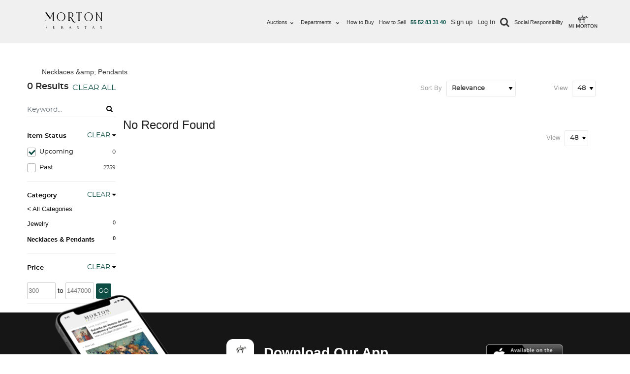

--- FILE ---
content_type: text/html; charset=UTF-8
request_url: https://live.mortonsubastas.com/en/category/necklaces-pendants-31
body_size: 210897
content:
<!DOCTYPE html>
<html lang="en">
    <head>
        <link rel="shortcut icon" href="https://s1.img.bidsquare.com/site/favicon/m/5.png?t=1LYFm5 ">
                <link rel="apple-touch-icon" href="https://s1.img.bidsquare.com/site/favicon/m/5.png?t=1LYFm5">
        <link rel="apple-touch-icon-precomposed" href="https://s1.img.bidsquare.com/site/favicon/m/5.png?t=1LYFm5">
        <meta name="viewport" content="width=device-width, initial-scale=1, maximum-scale=1, user-scalable=no"/><meta name="keywords" content="Necklaces &amp; Pendants"/><meta name="description" content="Bid on a wide range of vintage Necklaces &amp; Pendants for sale online. Buy authentic antique Necklaces &amp; Pendants items on auction for sale by various reliable auction houses &amp; galleries. You can buy necklace jewelry at the world&#039;s premier marketplace Bidsquare."/><meta charset="UTF-8"/><meta http-equiv="X-UA-Compatible" content="IE=edge"/><link rel="canonical" href="https://live.mortonsubastas.com/category/necklaces-pendants-31"/><link rel="alternate" hreflang="en" href="https://live.mortonsubastas.com/en/category/necklaces-pendants-31"/><link rel="alternate" hreflang="x-default" href="https://live.mortonsubastas.com/category/necklaces-pendants-31"/><link rel="alternate" hreflang="es" href="https://live.mortonsubastas.com/category/necklaces-pendants-31"/>                <title>Vintage Necklaces &amp; Pendants for Sale | Antique Necklaces &amp; Pendants Auction online | Morton Subastas</title>
        <script data-react-helmet="true" type="application/ld+json">{
    "@context": "https://schema.org",
    "@type": "Category",
    "name": "Necklaces & Pendants",
    "url": "https://live.mortonsubastas.com/en/category/necklaces-pendants-31",
    "description": "<p>Necklaces &amp; Pendants are wonderful pieces of jewelry that add the perfect finishing touch to any dress. Remaining an integral part of any outfit since the Gothic and Renaissance periods, love for this piece of jewelry has cut across boundaries, changing in designs and styles in keeping with existing fashions and with an aristocratic appeal throughout the eras. Our fascinating collection of rare and timeless necklaces and pendants&nbsp;for sale at auction features a selection of <a href=\"https://www.bidsquare.com/category/jewelry-2\">antique jewelry</a> from the Victorian, Edwardian, Georgian, and Art Deco periods that display the beauty and quality craftsmanship of these timeless periods.&nbsp;</p>\r\n\r\n<h2>Necklaces &amp; Pendants - A Brief History</h2>\r\n\r\n<p>Some of the oldest necklaces date back to the late Gothic and early Renaissance periods and were made of precious metals along with inset stones. More than just a decorative art piece, these items were often symbolic and reflective of the social climate of the times. In between periods, necklaces became an essential element of the attire that symbolizes prosperity and status.<br />\r\n<br />\r\nThe Victorian era was the most significant period of antique and estate necklaces and pendants. Necklaces with black onyx, amethyst, sapphires, zircon, garnets, ruby, jet, along with the <a href=\"https://www.bidsquare.com/collection/jewelry-necklaces-pendants-31/sapphire-necklace-1844\">sapphire necklace</a>, gold necklace, and <a href=\"https://www.bidsquare.com/collection/jewelry-necklaces-pendants-31/diamond-necklaceb-1674\">diamond necklace</a> became fashionable in this period. One of the classic forms of the necklace, a pendant, was worn as amulets and used to heal and protect. The famous sautoir necklace during the Art Deco movement is similar to today&rsquo;s ultra-long pendant necklace. The main characteristics of these pendants were streamlined designs with white diamonds and a platinum mark.</p>\r\n\r\n<h2>Antique and Vintage Necklaces and Pendants</h2>\r\n\r\n<p>The vintage and antique necklaces and pendants have various forms, ranging from valuable chains and beads to precious stones and pearls. In jewelry trade terms, antique necklaces describe a piece of Georgian, Victorian, Edwardian, and Art Nouveau jewelry, whereas the vintage necklaces include Art Deco, Retro, and Mid Century jewelry pieces.&nbsp; Historically, vintage and antique necklaces and pendants have never been out of fashion.</p>\r\n\r\n<p>Here at Bidsquare antique auctions, we include stylish antique necklaces on sale at our <a href=\"https://www.bidsquare.com\">online auction</a> that, in addition to being rare and valuable items, represent secure investments to the discerning collectors. Some of the elegant pieces of these iconic necklaces and pendants at <a href=\"https://www.bidsquare.com/category/jewelry-2\">jewelry&nbsp;auctions</a> featured on Bidsquare are designed by leading brands such as Tiffany &amp; Co., Cartier, George Jensen, Van Cleef &amp; Arpels, Buccellati, and more.</p>\r\n\r\n<h2>Quick Facts about Necklaces and Pendants</h2>\r\n\r\n<ul>\r\n\t<li>A 1,00,000-year-old bead necklace made out of Nassarius shells is the oldest known jewelry known to humans.&nbsp;</li>\r\n\t<li>Necklaces only became a feminine item beginning in the 18th century.</li>\r\n</ul>\r\n",
    "breadcrumb": {
        "@type": "BreadcrumbList",
        "itemListElement": [
            {
                "@type": "ListItem",
                "position": 1,
                "item": {
                    "name": "Bidsquare",
                    "@id": "https://live.mortonsubastas.com/en"
                }
            },
            {
                "@type": "ListItem",
                "position": 2,
                "item": {
                    "name": "Necklaces & Pendants",
                    "@id": "https://live.mortonsubastas.com/en/category/necklaces-pendants-31"
                }
            }
        ]
    }
}</script>        <script type="text/javascript">
                        pageLoadServerTime = 1768863254322;
            pageLoadServerTimeElapsedStart = (new Date()).getTime();
        </script>
        <link rel="stylesheet" type="text/css" href="https://live.mortonsubastas.com/public/themes/common/css/bootstrap.min.css?t=1761753286" />
<link rel="stylesheet" type="text/css" href="https://live.mortonsubastas.com/public/themes/common/css/fonts/icon-font.css?t=1761753286" />
<link rel="stylesheet" type="text/css" href="https://stackpath.bootstrapcdn.com/font-awesome/4.7.0/css/font-awesome.min.css" />
<link rel="stylesheet" type="text/css" href="https://live.mortonsubastas.com/public/themes/default/css/theme.css?t=1762470181" />
<link rel="stylesheet" type="text/css" href="https://live.mortonsubastas.com/public/themes/default/css/theme-responsive.css?t=1761753286" />
<link rel="stylesheet" type="text/css" href="https://live.mortonsubastas.com/public/themes/default/css/theme-dev.css?t=1761753286" />
<link rel="stylesheet" type="text/css" href="https://live.mortonsubastas.com/public/themes/common/css/component/catalog-page-default.css?t=1761753286" />
<link rel="stylesheet" type="text/css" href="https://live.mortonsubastas.com/public/themes/common/css/fonts/montserratsemi.css?t=1761753286" />
<link rel="stylesheet" type="text/css" href="https://live.mortonsubastas.com/public/themes/common/css/component/popup.css?t=1761753286" />
<style>
:root {--main-button-color:#0e4d43}
:root {--main-button-color-hover:#1c7b69}
:root {--main-btn-text:#ffffff}
:root {--secondary-button-color:#333333}
:root {--secondary-button-color-hover:#000000}
:root {--secondary-btn-text:#ffffff}
:root {--theme-color:#0e4d43}
:root {--link-color-hover:#1c7b69}
:root {--reg-aprv-btn-txt:#25d136}
:root {--pending-text:#f8a221}
:root {--pending-btn-bg:rgba(204, 204, 204, 0.2)}
:root {--font-main:montserratregular}
:root {--font-secondary:montserratregular}</style>
<style>@charset "UTF-8";
/***** SITE: mortonsubastas *****/
/*****
* NOTE: CSS is generated from SCSS, please edit the SCSS; see README
*****/
/*****
*
* VARS
*
*****/
:root {
  --header-logo-url: url("https://images.bidsquare.com/site/logo/5.svg");
}

body {
  position: relative;
  background: #fff;
  font-size: 14px;
  line-height: 22px;
  font-family: "Montserrat", Arial, sans-serif;
  color: #222;
  -webkit-font-smoothing: antialiased;
}

body.show_notification header {
  padding-top: 15px;
}

.cmn-toggle-switch {
  z-index: 99;
}

h1, h2, h3, h4, h5, h6 {
  -webkit-font-smoothing: antialiased;
  color: #333;
}

h3 {
  font-size: 22px;
}

h4 {
  font-size: 18px;
}

h1, h2, h3 {
  margin-top: 20px;
  margin-bottom: 10px;
}

h2 span, h3 span, h4 span, h5 span, h6 span {
  color: #004D43;
}

.box_style_1 h3.inner {
  margin: -30px -30px 20px -30px;
  background-color: #565a5c;
  padding: 10px 20px 10px 18px;
  color: #fff;
  border: 1px solid #fff;
  -webkit-border-top-left-radius: 3px;
  text-align: center;
  -webkit-border-top-right-radius: 3px;
  -moz-border-radius-topleft: 3px;
  -moz-border-radius-topright: 3px;
  border-top-left-radius: 3px;
  border-top-right-radius: 3px;
}

a {
  text-decoration: none;
  outline: none;
}

a:hover, a:focus {
  text-decoration: none;
  outline: none;
}

p {
  margin: 0 0 20px 0;
}

.nopadding {
  margin: 0 !important;
  padding: 0 !important;
}

hr {
  margin-top: 20px;
  margin-bottom: 20px;
  border: 0;
  border-top: 1px solid #ddd;
}

.auctioneer .auctioneer_detail .main_auc_detail h1 {
  margin: 4px 0;
  font-weight: bold;
  font-size: 20px !important;
  line-height: 20px !important;
  letter-spacing: 0px !important;
  font-family: "montserratsemibold" !important;
}

.auctioneer .auctioneer_detail .main_auc_detail a {
  letter-spacing: 0px !important;
}

#logo {
  margin-top: 10px;
}

header {
  width: 100%;
  left: 0;
  top: 0;
  z-index: 99;
  position: sticky;
  transition: all 0.2s ease-in-out;
}

header#plain {
  background-color: #fff;
}

header #logo .logo_sticky {
  display: none;
}

header.sticky #logo .logo_normal {
  display: none;
}

header.sticky #logo .logo_sticky {
  display: block;
}

#logo_home h1 {
  margin: 10px 0 0 0;
  padding: 0;
}

#logo_home h1 a, header.sticky #logo_home h1 a, header#plain #logo_home h1 a, header#colored #logo_home h1 a {
  width: 160px;
  height: 34px;
  display: block;
  background-image: var(--header-logo-url);
  background-repeat: no-repeat;
  background-position: left top;
  background-size: 160px 34px;
  text-indent: -9999px;
}

header.sticky #logo_home h1 {
  margin: 0 0 10px 0;
  padding: 0;
}

header.sticky #logo_home h1 a {
  background-image: var(--header-logo-url);
}

header#plain #logo_home h1 a {
  background-image: var(--header-logo-url);
}

.lot_title a {
  font-weight: bold;
}

.btn-primary {
  text-transform: uppercase;
  font-size: 16px;
}

.scnd-btn, .prm-btn {
  text-transform: uppercase;
  font-size: 13px !important;
}

.submenu.contact a {
  font-weight: 900;
  color: #004D43 !important;
}

.submenu .fa-chevron-down:before {
  color: #333;
  font-size: 7px;
}

.main-menu .fa-search {
  rotate: 90deg;
  font-size: 20px;
}

.fa.fa-chevron-down {
  margin: 0 5px;
}

@media only screen and (min--moz-device-pixel-ratio: 2), only screen and (-o-min-device-pixel-ratio: 2/1), only screen and (-webkit-min-device-pixel-ratio: 2), only screen and (min-device-pixel-ratio: 2) {
  #logo_home h1 a, header#colored #logo_home h1 a {
    background-image: var(--header-logo-url);
    background-size: 160px 34px;
  }
  header.sticky #logo_home h1 a, header#plain #logo_home h1 a {
    background-image: var(--header-logo-url);
    background-size: 160px 34px;
  }
  header.sticky#colored #logo_home h1 a {
    background-image: var(--header-logo-url);
    background-size: 160px 34px;
  }
}
header.sticky #top_line {
  height: 0;
  overflow: hidden;
  padding: 0;
  opacity: 0;
  transition: all 0.2s ease-in-out;
  -moz-transition: all 0.2s ease-in-out;
  -webkit-transition: all 0.2s ease-in-out;
  -o-transition: all 0.2s ease-in-out;
}

nav {
  margin-top: 20px;
  position: relative;
}

.sticky nav {
  margin-top: 10px;
}

.sticky #logo {
  margin-top: 0;
  margin-bottom: 10px;
}

ul#top_tools {
  list-style: none;
  padding: 0;
  position: absolute;
  right: 15px;
  top: 0;
  z-index: 999;
}

ul#top_tools a {
  color: #333;
}

ul#top_tools a:hover {
  color: #004D43;
}

.sticky ul#top_tools a {
  color: #333;
}

ul#top_tools li {
  display: inline-block;
  padding: 0 10px;
}

ul#top_tools li i {
  font-size: 18px;
  font-weight: normal;
  margin-right: 10px;
}

#top_line {
  color: #333;
  height: 28px;
  font-size: 12px;
  border-bottom: 1px solid rgba(0, 0, 0, 0.2);
  font-size: 11px;
  visibility: visible;
  opacity: 1;
  margin-bottom: 5px;
  position: relative;
  z-index: 999999;
}

ul#top_links {
  list-style: none;
  margin: 0;
  padding: 0;
  float: right;
}

a#access_link, a#wishlist_link {
  position: relative;
  display: inline-block;
  padding-left: 16px;
}

#access_link:before, #wishlist_link:before {
  font-style: normal;
  font-weight: normal;
  font-family: "fontello";
  font-size: 14px;
  position: absolute;
  left: 0;
  top: 0;
}

#wishlist_link:before {
  content: "\ec5e";
}

#access_link:before {
  content: "\e97f";
}

ul#top_links li {
  display: inline-block;
  border-left: 1px solid #333;
  margin-right: 5px;
  padding-left: 8px;
  position: relative;
}

ul#top_links li:first-child {
  border-left: none;
  padding-left: 0;
}

ul#top_links a {
  color: #333 !important;
}

ul#top_links a:hover {
  color: #004D43 !important;
}

header#plain {
  background-color: #fff;
  padding-bottom: 0;
}

header#plain.sticky {
  -webkit-box-shadow: 0px 2px 10px -2px rgba(0, 0, 0, 0.41);
  -moz-box-shadow: 0px 2px 10px -2px rgba(0, 0, 0, 0.41);
  box-shadow: 0px 2px 10px -2px rgba(0, 0, 0, 0.41);
  background-color: #fff;
  position: fixed;
  left: 0;
  top: 0;
  z-index: 99999;
}

header#plain.sticky #logo .logo_normal {
  display: none;
}

header#plain.sticky #logo .logo_sticky {
  display: block;
}

header#plain #top_line {
  color: #888;
  border-bottom: 1px solid rgba(0, 0, 0, 0.1);
}

header#plain ul#top_links li {
  border-left: 1px solid rgba(0, 0, 0, 0.1);
}

header#plain ul#top_links li:first-child {
  border-left: none;
}

header#plain ul#top_tools a {
  color: #333;
}

header#plain ul#top_links a {
  color: #888;
}

header#plain ul#top_links:hover a {
  color: #333;
}

.subheader_plain {
  margin-top: 60px;
}

header#colored.sticky {
  background-color: #004D43;
  padding-bottom: 0;
  border-bottom: 2px solid #004D43;
}

header#colored.sticky ul#top_tools a {
  color: #fff;
}

.dropdown-cart .dropdown-menu {
  border: none;
  -webkit-border-radius: 0;
  -moz-border-radius: 0;
  border-radius: 0;
  min-width: 0;
  padding: 15px;
  width: 260px;
  top: 100%;
  margin-left: -217px;
  font-size: 12px;
  font-weight: normal;
  text-shadow: none;
  text-transform: none !important;
  border-top: 2px solid #004D43;
  -webkit-box-shadow: 0 6px 12px rgba(0, 0, 0, 0.175);
  box-shadow: 0 6px 12px rgba(0, 0, 0, 0.175);
}

.dropdown-cart .dropdown-menu:before {
  bottom: 100%;
  right: 10%;
  border: solid transparent;
  content: " ";
  height: 0;
  width: 0;
  position: absolute;
  pointer-events: none;
  border-bottom-color: #004D43;
  border-width: 7px;
  margin-left: -7px;
}

.dropdown-cart .dropdown-menu {
  margin-top: 12px;
}

a.cart_bt {
  position: relative;
}

a.cart_bt strong {
  font-size: 11px;
  width: 15px;
  height: 15px;
  display: block;
  background-color: #004D43;
  color: #fff;
  text-align: center;
  position: absolute;
  bottom: -5px;
  right: -8px;
  line-height: 15px;
  -webkit-border-radius: 50%;
  -moz-border-radius: 50%;
  border-radius: 50%;
}

ul#cart_items {
  padding: 5px 0 0 0;
  list-style: none;
}

ul#cart_items li {
  border-bottom: 1px solid #ededed;
  position: relative;
  margin: 0;
  padding: 5px 10px;
  padding-bottom: 10px;
  width: 100%;
  clear: both;
}

ul#cart_items li .image {
  overflow: hidden;
  width: 50px;
  height: 50px;
  float: left;
  margin-right: 10px;
}

ul#cart_items li .image img {
  width: 48px;
  height: auto;
}

ul#cart_items li strong {
  font-weight: normal;
  float: left;
  color: #999;
  margin-top: 10px;
  float: left;
  width: 150px;
  line-height: 14px;
}

ul#cart_items li strong > a {
  color: #333;
  display: block;
}

ul#cart_items li strong > a:hover {
  color: #004D43;
}

ul#cart_items li a.action {
  color: #999;
  position: absolute;
  right: 15px;
  top: 5px;
  width: 15px;
  height: 15px;
}

ul#cart_items li a.action i {
  font-size: 14px;
  text-shadow: none;
  font-weight: normal;
}

ul#cart_items li a.action:hover {
  color: #333;
  background: none;
}

ul#cart_items li:last-child div {
  color: #999;
  text-align: right;
  font-size: 14px;
  padding: 10px 0 15px 0;
  display: block;
}

ul#cart_items li:last-child span {
  color: #333;
  font-weight: bold;
  font-size: 16px;
}

.dropdown-cart .dropdown-menu a.button_drop {
  display: inline-block;
}

.dropdown- .dropdown-menu {
  margin-top: 7px;
}

.input-group button {
  background-color: #333;
  color: #fff;
  border-color: #333;
  border-top-left-radius: 0;
  border-bottom-left-radius: 0;
  font-size: 14px;
  outline: none;
}

footer {
  background: #222 url(https://mortonsubastas.com/new/img/pattern.png) repeat 0 0;
  color: #fff;
  position: inherit !important;
  padding: 0;
}

footer .secondary-footer.container {
  padding: 30px 0 10px 0;
  overflow: hidden;
}

footer h3 {
  font-size: 16px;
  font-weight: 700;
  color: #fff;
  margin-top: 20px;
}

footer a {
  color: #fff !important;
  text-transform: none !important;
}

footer a:hover {
  color: #999;
}

footer ul {
  margin: 0;
  padding: 0 0 10px 0;
  list-style: none;
}

#social_footer {
  text-align: center;
  border-top: 1px solid rgba(255, 255, 255, 0.2);
  padding-top: 30px;
  margin-top: 30px;
}

#social_footer p {
  font-size: 12px;
  color: #8c8c8c;
}

#social_footer ul {
  margin: 0;
  padding: 0 0 10px 0;
  text-align: center;
}

#social_footer ul li {
  display: inline-block;
  margin: 0 5px 10px 5px;
}

#social_footer ul li a {
  color: #fff;
  text-align: center;
  line-height: 35px;
  display: block;
  font-size: 16px;
  width: 35px;
  height: 35px;
  -webkit-border-radius: 50%;
  -moz-border-radius: 50%;
  border-radius: 50%;
}

#social_footer ul li a:hover {
  background: #fff;
  color: #111 !important;
}

a#phone, a#email_footer {
  display: block;
  position: relative;
  color: #fdf7ac;
  font-size: 16px;
  padding-left: 40px;
  margin: 20px 0;
}

a#phone:hover, a#email_footer:hover {
  color: #fff;
}

a#phone:before, a#email_footer:before {
  font-style: normal;
  font-weight: normal;
  font-family: "icon_set_1";
  position: absolute;
}

a#phone:before {
  font-size: 30px;
  content: "y";
  left: 0;
  top: 0;
}

a#email_footer:before {
  font-size: 28px;
  content: "t";
  left: 0;
  top: 5px;
}

.styled-select {
  width: 100%;
  overflow: hidden;
  height: 40px;
  background: #434343 url(https://mortonsubastas.com/new/img/down_arrow_select.png) no-repeat right center;
  border: none;
  margin-bottom: 15px;
  -webkit-border-radius: 3px;
  -moz-border-radius: 3px;
  border-radius: 3px;
}

.styled-select select {
  background: transparent;
  width: 115%;
  padding: 7px 5px 5px 15px;
  border: 0;
  border-radius: 0;
  height: 37px;
  margin: 0;
  font-weight: 400;
  -moz-appearance: window;
  -webkit-appearance: none;
  cursor: pointer;
  color: #999;
}

.main-menu {
  position: relative;
  z-index: 9;
  width: auto;
}

.main-menu a {
  -webkit-transition: all 0.3s;
  -moz-transition: all 0.3s;
  transition: all 0.3s;
}

.main-menu ul, .main-menu ul li, .main-menu ul li a {
  position: relative;
  margin-bottom: 0;
  margin: 0;
  padding: 0;
}

.main-menu ul li a {
  display: block;
  line-height: 20px;
  padding: 10px;
}

.main-menu > ul > li > a {
  color: #333;
  padding: 0 8px 15px 8px;
  font-size: 13px;
  display: inline-block;
}

.main-menu ul {
  display: flex;
}

.main-menu .before_login a, .main-menu .before_login span {
  color: #333;
  display: inline-block;
  font-size: 13px;
  padding-top: 0;
}

.main-menu .before_login span input {
  text-transform: capitalize;
  color: #333;
}

.login_type label {
  font-size: 15px;
}

.catalog_list .catalog_detail .bid_amount .place_bid_area button.register_btn {
  font-size: 13px !important;
}

.event_catalog_banner .banner_content .prm-btn {
  font-size: 15px !important;
}

.tab_title ul {
  margin-bottom: 0;
}

.catalog_list .side_filter .common_tgl .filter-range input {
  width: 58px !important;
  padding: 5px 2px !important;
}

.item_detail .item_description .place_bid_area .bidding-area .place_bid button {
  font-size: 16px;
  padding-left: 1px !important;
  padding-right: 1px !important;
}

.item_detail .other_lots ul li .auction-detail p {
  margin-bottom: 0;
}

.catalog_list .catalog_detail .lot_title {
  height: 47px !important;
  font-size: 18px !important;
  line-height: 1.3 !important;
  overflow: hidden;
  display: -webkit-box;
  -webkit-line-clamp: 2;
  -webkit-box-orient: vertical;
}

.sticky .main-menu > ul > li > a {
  color: #333;
}

.sticky .main-menu > ul > li > a strong {
  color: var(--theme-color);
}

.main-menu > ul > .submenu:hover > a {
  color: #004D43;
  font-weight: 700;
}

.main-menu > ul > .before_login a:hover, .main-menu .before_login form:hover input {
  color: #004D43;
  font-weight: 700;
}

header#plain .main-menu > ul > li > a {
  color: red;
}

header#plain .main-menu > ul > .submenu:hover > a {
  color: #004D43;
  font-weight: 700;
}

header#colored.sticky .main-menu > ul > li > a {
  color: #fff;
}

.layer {
  position: fixed;
  top: 0;
  left: 0;
  width: 100%;
  min-width: 100%;
  z-index: 100;
  min-height: 100%;
  background-color: #000;
  z-index: 99;
  background-color: rgba(0, 0, 0, 0.8);
  -webkit-transition: transform 0.3s ease 0s, opacity 0.3s ease 0s, visibility 0s ease 0.3s;
  -moz-transition: transform 0.3s ease 0s, opacity 0.3s ease 0s, visibility 0s ease 0.3s;
  -ms-transition: transform 0.3s ease 0s, opacity 0.3s ease 0s, visibility 0s ease 0.3s;
  -o-transition: transform 0.3s ease 0s, opacity 0.3s ease 0s, visibility 0s ease 0.3s;
  transition: transform 0.3s ease 0s, opacity 0.3s ease 0s, visibility 0s ease 0.3s;
  opacity: 0;
  visibility: hidden;
}

.layer-is-visible {
  opacity: 1;
  visibility: visible;
  -webkit-transition: opacity 0.3s ease 0s, transform 0.3s ease 0s;
  -moz-transition: opacity 0.3s ease 0s, transform 0.3s ease 0s;
  -ms-transition: opacity 0.3s ease 0s, transform 0.3s ease 0s;
  -o-transition: opacity 0.3s ease 0s, transform 0.3s ease 0s;
  transition: opacity 0.3s ease 0s, transform 0.3s ease 0s;
}

#close_in, #header_menu, .cmn-toggle-switch {
  display: none;
}

a.dropdown-toggle.icon-search {
  display: inline-block;
}

@media (min-width: 992px) and (max-width: 1363px) {
  .main-menu > ul > li > a {
    padding: 0 5px 15px 5px;
    font-size: 11px;
  }
}
@media (min-width: 992px) and (max-width: 1200px) {
  .col-3.relevance {
    flex: 50%;
    max-width: 50%;
  }
  .main-menu .before_login a, .main-menu .before_login span input {
    font-size: 11px;
  }
  .search-overlay-menu input[type=search] {
    font-size: 25px !important;
  }
  header .container {
    max-width: 100%;
  }
}
@media only screen and (min-width: 992px) {
  .main-menu {
    width: fit-content;
    margin-left: auto;
  }
  .main-menu .before_login span input {
    padding: 0 11px;
  }
  .main-menu a {
    white-space: nowrap;
  }
  .main-menu ul {
    flex-wrap: nowrap;
  }
  .main-menu ul li {
    display: flex;
  }
  .main-menu ul li.submenu:hover > a:before, .main-menu ul li.submenu:hover > a:after {
    bottom: -20px;
    opacity: 0;
  }
  .main-menu ul ul, .main-menu ul li .menu-wrapper {
    position: absolute;
    border-top: 2px solid #004D43;
    z-index: 1;
    visibility: hidden;
    left: 3px;
    top: 100%;
    margin: 0;
    display: block;
    padding: 0;
    background: #fff;
    min-width: 210px;
    -webkit-box-shadow: 0 6px 12px rgba(0, 0, 0, 0.175);
    box-shadow: 0 6px 12px rgba(0, 0, 0, 0.175);
    -webkit-transform: translateY(20px);
    -ms-transform: translateY(20px);
    transform: translateY(20px);
    opacity: 0;
    -webkit-transition: all 0.2s ease;
    transition: all 0.2s ease;
  }
  .main-menu ul li .menu-wrapper {
    padding: 10px 15px !important;
    -moz-box-sizing: border-box;
    -webkit-box-sizing: border-box;
    box-sizing: border-box;
  }
  .main-menu ul li:hover > ul, .main-menu ul li:hover .menu-wrapper {
    padding: 0;
    visibility: visible;
    -webkit-transform: translateY(0);
    -ms-transform: translateY(0);
    transform: translateY(0);
    opacity: 1;
  }
  .main-menu ul .menu-wrapper ul {
    -webkit-box-shadow: none;
    -moz-box-shadow: none;
    box-shadow: none;
    border-top: none;
    margin: 0;
    position: static;
    -webkit-transform: translateY(0);
    -ms-transform: translateY(0);
    transform: translateY(0);
  }
  .main-menu ul .menu-wrapper ul:before {
    border: 0;
  }
  .main-menu ul ul li {
    display: block;
    height: auto;
    padding: 0;
  }
  .main-menu ul ul li a {
    font-size: 12px;
    color: #666;
    border-bottom: 1px solid #ededed;
    display: block;
    background-color: #ffffff;
  }
  .main-menu ul ul li:last-child a {
    border-bottom: none;
  }
  .main-menu ul ul li:hover > a {
    background-color: #f9f9f9;
    font-weight: 700;
    color: #004D43;
    padding-left: 15px;
  }
  .main-menu ul li.megamenu {
    position: static;
  }
  .main-menu ul li.megamenu .menu-wrapper {
    width: 1140px;
    float: left;
    left: auto;
    right: 0;
    padding: 10px 30px 15px 30px !important;
  }
  .main-menu ul li:hover.megamenu .menu-wrapper {
    visibility: visible;
    opacity: 1;
  }
  .main-menu ul li:hover.megamenu .menu-wrapper ul {
    visibility: visible;
    opacity: 1;
  }
  .main-menu ul .menu-wrapper h3 {
    font-size: 13px;
    text-transform: uppercase;
    border-bottom: 2px solid #ededed;
    padding-bottom: 10px;
    margin-bottom: 0;
  }
  .main-menu ul ul ul {
    position: absolute;
    border-top: 0;
    z-index: 1;
    height: auto;
    left: 100%;
    top: 0;
    margin: 0;
    padding: 0;
    background: #fff;
    min-width: 190px;
    -webkit-box-shadow: 0 6px 12px rgba(0, 0, 0, 0.175);
    box-shadow: 0 6px 12px rgba(0, 0, 0, 0.175);
  }
  .main-menu ul ul:before {
    bottom: 100%;
    left: 15%;
    border: solid transparent;
    content: " ";
    height: 0;
    width: 0;
    position: absolute;
    pointer-events: none;
    border-bottom-color: #004D43;
    border-width: 7px;
    margin-left: -7px;
  }
  .main-menu ul ul ul:before {
    border-width: 0;
    margin-left: 0;
  }
}
@media only screen and (max-width: 991px) {
  .main-menu ul {
    flex-direction: column;
  }
  .submenu.contact {
    order: 10;
    text-align: center;
  }
  .submenu.search-bar {
    order: -1;
    background: #e0dfdf;
    width: 80%;
    margin: 27px auto;
    border-radius: 25px;
    height: 44px;
  }
  .submenu.search-bar a {
    height: 43px;
  }
  .auction-list {
    margin-top: 0;
  }
  /* .event_catalog_banner{margin-top:-55px} */
  #header_menu {
    text-align: center;
    padding: 25px 15px 10px 15px;
    position: relative;
    display: block;
  }
  .main-menu ul li a:hover, a.show-submenu:hover, a.show-submenu:focus, a.show-submenu-mega:hover, a.show-submenu-mega:focus {
    color: #004D43 !important;
    background-color: #f9f9f9;
  }
  a.show-submenu {
    width: 100%;
  }
  .submenu a {
    width: 100%;
  }
  .main-menu ul li {
    border-top: none;
    border-bottom: 1px solid #ededed;
    color: #fff;
  }
  .main-menu ul li a {
    padding: 10px 15px !important;
  }
  .main-menu h3 {
    font-size: 12px;
    line-height: 14px;
    margin: 0;
    padding: 0 0 15px 15px;
    color: #333;
    text-transform: uppercase;
  }
  .megamenu .menu-wrapper > div {
    padding: 0;
  }
  .main-menu li, .main-menu a {
    display: block;
    color: #333 !important;
  }
  .main-menu li {
    position: relative;
  }
  .main-menu a:hover {
    color: #004D43 !important;
  }
  .main-menu ul > li {
    padding-bottom: 0;
  }
  .main-menu ul > li i {
    float: right;
  }
  .main-menu ul li.submenu ul {
    font-size: 12px;
    border-left: 1px solid #ededed;
    margin: 0 0 15px 25px;
  }
  .main-menu ul li.submenu ul li {
    font-size: 12px;
    border: 0;
  }
  .main-menu ul li.submenu ul ul {
    border-left: none;
    margin: 0 0 0 15px;
  }
  .main-menu {
    overflow: auto;
    transform: translateX(-105%);
    top: 0;
    left: 0;
    bottom: 0;
    width: 55%;
    height: 100%;
    position: fixed;
    background-color: #fff;
    z-index: 999999;
    -webkit-box-shadow: 1px 0px 5px 0px rgba(50, 50, 50, 0.55);
    -moz-box-shadow: 1px 0px 5px 0px rgba(50, 50, 50, 0.55);
    box-shadow: 1px 0px 5px 0px rgba(50, 50, 50, 0.55);
    -webkit-transition: all 0.5s cubic-bezier(0.77, 0, 0.175, 1);
    -moz-transition: all 0.5s cubic-bezier(0.77, 0, 0.175, 1);
    -ms-transition: all 0.5s cubic-bezier(0.77, 0, 0.175, 1);
    -o-transition: all 0.5s cubic-bezier(0.77, 0, 0.175, 1);
    transition: all 0.5s cubic-bezier(0.77, 0, 0.175, 1);
  }
  .main-menu.show {
    transform: translateX(0);
  }
  .main-menu .show-submenu + ul, a.show-submenu-mega + .menu-wrapper {
    display: none;
    visibility: hidden;
  }
  a.show-submenu-mega + .menu-wrapper.show_mega, .main-menu a.show-submenu + ul.show_normal {
    display: block;
    visibility: visible;
  }
  .cmn-toggle-switch {
    position: relative;
    display: block;
    overflow: visible;
    position: absolute;
    top: 0;
    right: 20px;
    margin: 0;
    padding: 0;
    width: 30px;
    height: 30px;
    font-size: 0;
    text-indent: -9999px;
    -webkit-appearance: none;
    -moz-appearance: none;
    appearance: none;
    box-shadow: none;
    border: none;
    cursor: pointer;
  }
  .cmn-toggle-switch:focus {
    outline: none;
  }
  .cmn-toggle-switch span {
    display: block;
    position: absolute;
    top: 10px;
    left: 0;
    right: 0;
    height: 2px;
    background: #343a40;
  }
  .cmn-toggle-switch span::before, .cmn-toggle-switch span::after {
    position: absolute;
    display: block;
    left: 0;
    width: 100%;
    height: 2px;
    background-color: #343a40;
    content: "";
  }
  .sticky .cmn-toggle-switch span::before, .sticky .cmn-toggle-switch span::after, .sticky .cmn-toggle-switch span {
    background-color: #333;
  }
  header#plain .cmn-toggle-switch span::before, header#plain .cmn-toggle-switch span::after, header#plain .cmn-toggle-switch span, header#plain.sticky .cmn-toggle-switch span::before, header#plain.sticky .cmn-toggle-switch span::after {
    background-color: #333;
  }
  header#colored.sticky .cmn-toggle-switch span::before, header#colored.sticky .cmn-toggle-switch span::after, header#colored.sticky .cmn-toggle-switch span {
    background-color: #fff;
  }
  .cmn-toggle-switch span::before {
    top: -10px;
  }
  .cmn-toggle-switch span::after {
    bottom: -10px;
  }
  .cmn-toggle-switch__htx span::before, .cmn-toggle-switch__htx span::after {
    -webkit-transition-duration: 0.3s, 0.3s;
    transition-duration: 0.3s, 0.3s;
    -webkit-transition-delay: 0.3s, 0;
    transition-delay: 0.3s, 0;
  }
  .cmn-toggle-switch__htx span::before {
    -webkit-transition-property: top, -webkit-transform;
    transition-property: top, transform;
  }
  .cmn-toggle-switch__htx span::after {
    -webkit-transition-property: bottom, -webkit-transform;
    transition-property: bottom, transform;
  }
  .cmn-toggle-switch__htx.active span {
    background: none !important;
  }
  .cmn-toggle-switch__htx.active span::before {
    top: 0;
    -webkit-transform: rotate(45deg);
    -ms-transform: rotate(45deg);
    transform: rotate(45deg);
  }
  .cmn-toggle-switch__htx.active span::after {
    bottom: 0;
    -webkit-transform: rotate(-45deg);
    -ms-transform: rotate(-45deg);
    transform: rotate(-45deg);
  }
  .cmn-toggle-switch__htx.active span::before, .cmn-toggle-switch__htx.active span::after {
    -webkit-transition-delay: 0, 0.3s;
    transition-delay: 0, 0.3s;
  }
  .main-menu .before_login {
    float: none;
  }
  .main-menu .before_login a, .main-menu .before_login span {
    display: block;
    border-bottom: 1px solid #f1f1f1;
  }
  .item_detail .social_icon {
    margin: 15px 0 !important;
  }
}
@media only screen and (max-width: 480px) {
  .main-menu {
    width: 100%;
  }
  a#close_in {
    display: block;
    position: absolute;
    right: 15px;
    top: 10px;
    width: 20px;
    height: 20px;
  }
  #close_in i {
    color: #555 !important;
  }
}
footer #logo {
  margin-top: 20px;
}

#newsletter_container {
  background-color: #f8f8f8;
  border-top: 1px solid #ededed;
}

#newsletter_container h3 {
  font-size: 32px;
  font-family: "Lato", Arial, sans-serif;
  font-weight: 300;
  margin: 0 0 20px 0;
}

#newsletter_container input.form-control#email_newsletter_2 {
  margin-bottom: 0;
  background-color: #fff;
  border: none;
  border: 2px solid #ededed;
  height: 45px;
  font-size: 15px;
  padding-left: 20px;
  width: 380px;
  margin-right: 5px;
  -webkit-box-shadow: none;
  box-shadow: none;
  -webkit-border-radius: 3px;
  -moz-border-radius: 3px;
  border-radius: 3px;
  display: inline-block;
}

#newsletter_container input.form-control#email_newsletter_2:focus {
  border-color: none;
  outline: 0;
  -webkit-box-shadow: none;
  box-shadow: none;
  color: #444;
}

#newsletter_container #submit-newsletter_2.btn_1 {
  padding: 12px 35px;
  display: inline-block;
}

ul.tweet_list li {
  padding-left: 30px;
}

.tweets-next, .tweets-prev {
  display: inline-block;
  font-size: 28px;
  color: #FFF;
  margin-top: 5px;
  width: 28px;
  padding: 0;
  text-align: left;
}

.tweets-prev {
  margin-right: 5px;
}

.tweet_avatar {
  float: left;
}

.tweet_time a {
  display: block;
  margin-bottom: 5px;
  color: #fdf7ac;
}

a.bx-next, a.bx-prev {
  color: #fff;
}

a.bx-next:hover, a.bx-prev:hover {
  color: #fdf7ac;
}

.tweet_text a {
  text-decoration: underline;
}

.tweet-control {
  margin-left: 15px;
}

footer .post {
  position: relative;
  min-height: 62px;
  padding-left: 80px;
  padding-top: 5px;
  margin-bottom: 10px;
}

footer .post:last-child {
  margin-bottom: 5px;
}

footer .post figure {
  position: absolute;
  left: 0px;
  top: 0px;
  width: 62px;
  height: 62px;
}

footer .post h4 {
  font-size: 13px;
  color: #ffffff;
  margin-bottom: 6px;
}

footer.post i {
  font-size: 14px;
  padding-right: 10px;
}

footer .gallery-image {
  overflow: hidden;
}

footer .gallery-image a {
  max-width: 33.33%;
  padding-right: 10px;
  padding-bottom: 10px;
  float: left;
}

footer .gallery-image img {
  width: 100%;
  transition: 0.3s ease-in-out;
}

#opening {
  display: inline-block;
  margin-left: 15px;
}

#social_top a i {
  font-size: 13px;
  color: #fff;
}

#social_top a i:hover {
  color: #e05068;
}

.top-lang i {
  font-size: 14px;
}

.dropdown-menu#log_out {
  text-align: center;
}

.dropdown-menu#log_out p {
  color: #999;
}

.dropdown-mini .dropdown-menu {
  border: none;
  -webkit-border-radius: 0;
  -moz-border-radius: 0;
  border-radius: 0;
  float: right;
  left: auto;
  text-align: left;
  min-width: 0;
  padding: 0;
  right: 0;
  min-width: 100px;
  width: auto;
  top: 100%;
  margin: 7px 0 0 -50px;
  font-size: 12px;
  font-weight: normal;
  text-shadow: none;
  text-transform: none !important;
  border-top: 2px solid #004D43;
}

.dropdown-mini .dropdown-menu:before {
  bottom: 100%;
  right: 10%;
  border: solid transparent;
  content: " ";
  height: 0;
  width: 0;
  position: absolute;
  pointer-events: none;
  border-bottom-color: #004D43;
  border-width: 7px;
  margin-left: -7px;
}

.dropdown-mini .dropdown-menu ul#lang_menu {
  padding: 0;
  margin: 0;
  text-align: left;
}

.dropdown-mini .dropdown-menu ul#lang_menu li {
  padding: 0;
  margin: 0;
  width: 100%;
}

.dropdown-mini .dropdown-menu ul#lang_menu li a {
  color: #555 !important;
  text-align: left;
  border-bottom: 1px solid #ededed;
  padding: 8px;
  display: block;
}

.dropdown-mini .dropdown-menu ul#lang_menu li a:hover {
  background-color: #f9f9f9;
  color: #004D43 !important;
  padding-left: 15px;
}

a#lang_link, a#currency_link {
  position: relative;
  display: inline-block;
  padding-left: 20px;
}

#lang_link:before, #currency_link:before {
  font-style: normal;
  font-weight: normal;
  font-family: "fontello";
  font-size: 14px;
  position: absolute;
  left: 0;
  top: 0;
}

#lang_link:before {
  content: "\ea26";
}

#currency_link:before {
  content: "\e8b8";
}

.img_wrapper_gallery {
  margin: 0;
  padding: 0;
  margin-top: 20px;
  border: 4px solid #fff;
  background-color: #000;
  -webkit-box-shadow: 0px 0px 5px 0px rgba(0, 0, 0, 0.1);
  -moz-box-shadow: 0px 0px 5px 0px rgba(0, 0, 0, 0.1);
  box-shadow: 0px 0px 5px 0px rgba(0, 0, 0, 0.1);
}

.img_container_gallery a:hover img {
  -webkit-transform: scale(1.2);
  transform: scale(1.2);
  opacity: 0.6;
}

.img_container_gallery img {
  -webkit-transform: scale(1);
  transform: scale(1);
  -moz-transition: all 0.4s;
  -webkit-transition: all 0.4s ease;
  transition: all 0.4s ease;
  opacity: 1;
  -webkit-backface-visibility: hidden;
}

.img_container_gallery {
  position: relative;
  overflow: hidden;
  z-index: 0;
}

.img_container_gallery i {
  position: absolute;
  top: 50%;
  z-index: 10;
  display: none;
  color: #fff;
  font-size: 30px;
  left: 50%;
  margin-top: -15px;
  margin-left: -15px;
  display: none;
}

.img_container_gallery a:hover i {
  display: block;
}

.infoBox {
  padding-right: 25px !important;
}

.map-right #map {
  height: 100%;
  width: 100%;
}

a.btn_infobox_detail:before, .btn_infobox_get_directions:before, a.btn_infobox_phone:before {
  font-style: normal;
  font-weight: normal;
  font-family: "Fontello";
  font-size: 20px;
  cursor: pointer;
}

.btn_infobox_get_directions, a.btn_infobox_phone {
  border: none;
  display: inline-block;
  color: #004D43;
  background: none;
  cursor: pointer;
  margin: 0 5px;
  font-size: 13px;
  position: relative;
  padding-left: 18px;
  outline: none;
}

.btn_infobox_get_directions:hover, a.btn_infobox_phone:hover {
  color: #333;
}

.btn_infobox_get_directions:before {
  font-size: 14px;
  content: "\ecea";
  position: absolute;
  left: 0;
  top: 2px;
}

a.btn_infobox_phone:before {
  font-size: 13px;
  content: "\eed5";
  position: absolute;
  left: 0;
  top: 0;
}

a.btn_infobox, .btn_infobox {
  border: none;
  font-family: inherit;
  font-size: inherit;
  color: #fff;
  background: #51bce6;
  cursor: pointer;
  padding: 5px 15px;
  display: inline-block;
  outline: none;
  font-size: 11px;
  -webkit-transition: all 0.3s;
  -moz-transition: all 0.3s;
  transition: all 0.3s;
  -webkit-border-radius: 3px;
  -moz-border-radius: 3px;
  border-radius: 3px;
  text-transform: uppercase;
  font-weight: bold;
}

a.btn_infobox:hover, .btn_infobox:hover {
  background: #333;
}

.marker_tools {
  margin: 10px 0 15px 0;
}

main {
  background-color: #f9f9f9;
  z-index: 2;
  position: relative;
}

.parallax-content-1 {
  z-index: 3;
  position: relative;
}

[data-notify=progressbar] {
  margin-bottom: 0px;
  position: absolute;
  bottom: 0px;
  left: 0px;
  width: 100%;
  height: 5px;
}

.customized_notify.alert-info {
  text-align: center;
  background-color: #fff;
  width: 310px;
  line-height: 1.4;
  border: 0;
  color: #777;
  padding: 20px;
  -webkit-box-shadow: 0px 0px 30px 0px rgba(0, 0, 0, 0.1);
  -moz-box-shadow: 0px 0px 30px 0px rgba(0, 0, 0, 0.1);
  box-shadow: 0px 0px 30px 0px rgba(0, 0, 0, 0.1);
}

.customized_notify.alert-info h4 {
  color: #333;
  font-size: 14px;
  margin-bottom: 5px;
  text-transform: uppercase;
  font-weight: 700;
}

.customized_notify i span {
  font-size: 55px;
  margin-bottom: 0;
  color: #6C6;
  display: inline-block;
}

.customized_notify i span img {
  border: 5px solid #ededed;
  width: 80px;
  height: auto;
  margin-bottom: 10px;
  -webkit-border-radius: 50%;
  -moz-border-radius: 50%;
  border-radius: 50%;
}

.search-overlay-menu {
  position: fixed;
  top: 0px;
  left: 0px;
  width: 100%;
  height: 100%;
  background-color: rgba(0, 0, 0, 0.9);
  -webkit-transition: transform 0.3s ease 0s, opacity 0.3s ease 0s, visibility 0s ease 0.3s;
  -moz-transition: transform 0.3s ease 0s, opacity 0.3s ease 0s, visibility 0s ease 0.3s;
  -ms-transition: transform 0.3s ease 0s, opacity 0.3s ease 0s, visibility 0s ease 0.3s;
  -o-transition: transform 0.3s ease 0s, opacity 0.3s ease 0s, visibility 0s ease 0.3s;
  transition: transform 0.3s ease 0s, opacity 0.3s ease 0s, visibility 0s ease 0.3s;
  opacity: 0;
  visibility: hidden;
  z-index: 999999;
  text-align: center;
}

.search-overlay-menu.open {
  opacity: 1;
  visibility: visible;
  -webkit-transition: opacity 0.3s ease 0s, transform 0.3s ease 0s;
  -moz-transition: opacity 0.3s ease 0s, transform 0.3s ease 0s;
  -ms-transition: opacity 0.3s ease 0s, transform 0.3s ease 0s;
  -o-transition: opacity 0.3s ease 0s, transform 0.3s ease 0s;
  transition: opacity 0.3s ease 0s, transform 0.3s ease 0s;
}

.search-overlay-menu form {
  height: 70px;
  position: absolute;
  top: 50%;
  left: 0;
  margin: -35px auto 0;
  width: 60%;
  left: 20%;
  transform: translateY(20px);
  -moz-transform: translateY(20px);
  -ms-transform: translateY(20px);
  -o-transform: translateY(20px);
  -webkit-transform: translateY(20px);
  transition: all 0.3s ease-in-out 0s;
  -moz-transition: all 0.3s ease-in-out 0s;
  -o-transition: all 0.3s ease-in-out 0s;
  -webkit-transition: all 0.3s ease-in-out 0s;
}

.search-overlay-menu.open form {
  transform: translateY(0px);
  -moz-transform: translateY(0px);
  -ms-transform: translateY(0px);
  -o-transform: translateY(0px);
  -webkit-transform: translateY(0px);
}

.search-overlay-menu input[type=search] {
  height: 100%;
  width: 100%;
  color: #fff;
  background: transparent;
  border-top: 0px solid transparent;
  border-bottom: 2px solid #909090 !important;
  border-left: 0px solid transparent;
  border-right: 0px solid transparent;
  font-size: 32px;
  font-weight: 400;
  outline: none;
  padding: 10px 0 10px 0;
}

.search-overlay-menu form button {
  background: rgba(0, 0, 0, 0) none repeat scroll 0 0;
  border: medium none;
  font-size: 32px;
  position: absolute;
  right: 0;
  top: 20px;
  color: #c6c6c6;
  outline: none;
}

.search-overlay-menu form button:hover {
  color: #004D43;
}

.search-overlay-menu .search-overlay-close {
  position: absolute;
  top: 20px;
  right: 20px;
  opacity: 1;
  font-size: 25px;
  color: #c6c6c6;
}

.search-overlay-menu .search-overlay-close:hover {
  color: #004D43;
  cursor: pointer;
}

body.has-fullscreen-modal {
  position: fixed;
  width: 100%;
}

nav.full-horizontal {
  margin-top: 10px;
}

header.sticky nav.full-horizontal {
  margin-top: 0;
}

.form-control:disabled.booking_date, .form-control[readonly].booking_date, .form-control:disabled.booking_time, .form-control[readonly].booking_time {
  background-color: #fff;
  opacity: 1;
}

div.datedropper, .td-wrap {
  font-family: "Lato", Arial, sans-serif !important;
}

div.datedropper .picker .pick-lg ul.pick-lg-b li.pick-v:hover {
  text-decoration: none !important;
}

div.datedropper.primary:before, div.datedropper.primary .pick-submit, div.datedropper.primary .pick-lg-b .pick-sl:before, div.datedropper.primary .pick-m, div.datedropper.primary .pick-lg-h {
  background-color: #004D43 !important;
}

div.datedropper.primary .pick-y.pick-jump, div.datedropper.primary .pick li span, div.datedropper.primary .pick-lg-b .pick-wke, div.datedropper.primary .pick-btn {
  color: #004D43;
}

.tabs {
  position: relative;
  width: 100%;
  overflow: visible;
  margin-bottom: 45px;
}

.tabs nav {
  text-align: center;
  overflow: hidden;
}

.tabs nav ul {
  padding: 0;
  margin: 0;
  list-style: none;
  display: inline-block;
}

.tabs nav ul li {
  border: 1px solid #e2e2e2;
  border-bottom: none;
  margin: 0 0.25em;
  display: block;
  float: left;
  position: relative;
  -webkit-border-top-left-radius: 3px;
  -webkit-border-top-right-radius: 3px;
  -moz-border-radius-topleft: 3px;
  -moz-border-radius-topright: 3px;
  border-top-left-radius: 3px;
  border-top-right-radius: 3px;
}

.tabs nav li.tab-current {
  border: 1px solid #e2e2e2;
  border-bottom: none;
  z-index: 100;
  -webkit-border-top-left-radius: 3px;
  -webkit-border-top-right-radius: 3px;
  -moz-border-radius-topleft: 3px;
  -moz-border-radius-topright: 3px;
  border-top-left-radius: 3px;
  border-top-right-radius: 3px;
}

.tabs nav li.tab-current:before, .tabs nav li.tab-current:after {
  content: "";
  position: absolute;
  height: 1px;
  right: 100%;
  bottom: 0;
  width: 1000px;
  background: #e2e2e2;
}

.tabs nav li.tab-current:after {
  right: auto;
  left: 100%;
  width: 4000px;
}

.tabs nav a {
  color: #555;
  display: block;
  font-size: 18px;
  line-height: 2.5;
  padding: 0 1.25em;
  white-space: nowrap;
  -webkit-border-top-left-radius: 3px;
  -webkit-border-top-right-radius: 3px;
  -moz-border-radius-topleft: 3px;
  -moz-border-radius-topright: 3px;
  border-top-left-radius: 3px;
  border-top-right-radius: 3px;
}

.tabs nav a:hover {
  color: #111;
}

.tabs nav a:before {
  display: inline-block;
  vertical-align: middle;
  text-transform: none;
  font-weight: normal;
  font-variant: normal;
  font-family: "icon_set_1";
  line-height: 1;
  speak: none;
  font-size: 24px;
  -webkit-font-smoothing: antialiased;
  margin: -0.25em 0.4em 0 0;
  position: relative;
  top: 3px;
}

.icon-hotels:before {
  content: "&";
}

.icon-tours:before {
  content: ">";
}

.icon-restaurants:before {
  content: "Z";
}

.content section {
  padding: 40px 0 0 0;
  display: none;
  max-width: 1230px;
  margin: 0 auto;
}

.content section:before, .content section:after {
  content: "";
  display: table;
}

.content section:after {
  clear: both;
}

.no-js .content section {
  display: block;
  padding-bottom: 2em;
  border-bottom: 1px solid #e2e2e2;
}

.content section.content-current {
  display: block;
}

.mediabox {
  float: left;
  width: 35%;
  padding: 0 15px;
}

.list_tours_tabs h2 {
  margin: 0;
  padding: 0;
  font-size: 20px;
  color: #999;
  margin-bottom: 15px;
}

.list_tours_tabs ul {
  list-style: none;
  margin: 0 0 0 0;
  width: 100%;
  padding: 0;
}

.list_tours_tabs ul li {
  position: relative;
  padding: 15px 5px 10px 70px;
  min-height: 65px;
  width: 100%;
  border-bottom: 1px solid #ededed;
  display: table;
}

.list_tours_tabs ul li a:hover {
  color: #004D43;
}

.list_tours_tabs ul li a small {
  color: #777;
  margin: 0;
  padding: 0;
  font-size: 12px;
}

.list_tours_tabs ul li:last-child {
  border-bottom: none;
  padding-left: 15px;
  padding-top: 10px;
}

.list_tours_tabs ul li div {
  display: table-cell;
  vertical-align: middle;
}

.list_tours_tabs ul li figure {
  width: 45px;
  height: 45px;
  overflow: hidden;
  position: absolute;
  left: 10px;
  top: 10px;
}

.list_tours_tabs ul li figure img {
  width: 45px;
  height: auto;
}

.list_tours_tabs ul li h3 {
  font-size: 15px;
  margin: 0;
  padding: 0;
}

.list_tours_tabs ul li:hover h3 {
  color: #004D43;
}

.list_tours_tabs ul li:hover {
  background-color: #f8f8f8;
}

.list_hotels_tabs h3 {
  font-size: 18px;
  margin-top: 0;
}

@media screen and (max-width: 52.375em) {
  .tabs nav a span {
    display: none;
  }
  .tabs nav a:before {
    margin-right: 0;
  }
  .mediabox {
    float: none;
    width: auto;
    padding: 0 0 35px 0;
    font-size: 90%;
  }
  .mediabox img {
    float: left;
    margin: 0 25px 10px 0;
    max-width: 40%;
  }
  .mediabox h3 {
    margin-top: 0;
  }
  .mediabox p {
    margin-left: 40%;
    margin-left: calc(40% + 25px);
  }
  .mediabox:before, .mediabox:after {
    content: "";
    display: table;
  }
  .mediabox:after {
    clear: both;
  }
}
@media screen and (max-width: 32em) {
  .mediabox {
    text-align: center;
  }
  .mediabox img {
    float: none;
    margin: 0 auto;
    max-width: 100%;
  }
  .mediabox h3 {
    margin: 1.25em 0 1em;
  }
  .mediabox p {
    margin: 0;
  }
}
.morphext > .animated {
  display: inline-block;
}

#cookie-bar {
  background: rgba(0, 0, 0, 0.8);
  height: auto;
  line-height: 24px;
  color: #eeeeee;
  text-align: center;
  padding: 5px 0;
}

#cookie-bar.fixed {
  position: fixed;
  top: 0;
  left: 0;
  width: 100%;
  z-index: 999999;
}

#cookie-bar.fixed.bottom {
  bottom: 0;
  top: auto;
}

#cookie-bar p {
  margin: 0;
  padding: 0;
}

#cookie-bar a {
  color: #ffffff;
  display: inline-block;
  border-radius: 3px;
  text-decoration: none;
  padding: 0 10px;
  margin-left: 8px;
}

#cookie-bar .cb-enable {
  background: #C1D82F;
  color: black;
}

#cookie-bar .cb-enable:hover {
  background: #C1D82F;
}

#cookie-bar .cb-disable {
  background: #990000;
}

#cookie-bar .cb-disable:hover {
  background: #bb0000;
}

#cookie-bar .cb-policy {
  background: #004D43;
}

#cookie-bar .cb-policy:hover {
  background: #004D43;
}

@media (max-width: 480px) {
  #cookie-bar a {
    display: block;
    max-width: 150px;
    margin: auto;
    margin-bottom: 5px;
  }
}
#sign-in-dialog {
  background: #fff;
  padding: 30px;
  padding-top: 0;
  text-align: left;
  max-width: 400px;
  margin: 40px auto;
  position: relative;
  box-sizing: border-box;
  -webkit-border-radius: 4px;
  -moz-border-radius: 4px;
  border-radius: 4px;
}

#sign-in-dialog .mfp-close, #small-dialog .mfp-close {
  color: #666;
  background-color: #e4e4e4;
  -webkit-border-radius: 50%;
  -moz-border-radius: 50%;
  border-radius: 50%;
  top: 12px;
  right: 20px;
  width: 32px;
  height: 32px;
  line-height: 32px;
}

#sign-in-dialog .mfp-close:hover, #small-dialog .mfp-close:hover {
  color: #fff;
  background-color: #66676b;
}

#sign-in-dialog .mfp-close:before {
  font-size: 24px;
  font-family: "ElegantIcons";
  content: "M";
}

.small-dialog-header {
  font-size: 18px;
  width: calc(100% + 60px);
  position: relative;
  left: -30px;
  top: 0;
  -webkit-border-radius: 4px 4px 0 0;
  -moz-border-radius: 4px 4px 0 0;
  border-radius: 4px 4px 0 0;
  display: inline-block;
  background-color: #f6f6f6;
  padding: 15px 20px;
  margin-bottom: 30px;
}

.small-dialog-header h3 {
  padding: 0;
  margin: 0;
  font-size: 21px;
  font-weight: 400;
}

#sign-in-dialog .mfp-close:hover, #small-dialog .mfp-close:hover {
  color: #fff;
  background-color: #66676b;
}

#sign-in-dialog .form-group {
  position: relative;
}

#sign-in-dialog .form-group input.form-control {
  padding-left: 40px;
}

#sign-in-dialog .form-group i {
  font-size: 21px;
  font-size: 1.3125rem;
  position: absolute;
  left: 12px;
  top: 35px;
  color: #ccc;
  width: 25px;
  height: 25px;
  display: block;
  font-weight: 400 !important;
}

#sign-in-dialog .form-group i.icon_lock_alt {
  top: 37px;
}

.checkboxes {
  position: relative;
  color: #999;
}

.my-toggle {
  background: transparent;
  border: 0;
  -webkit-border-radius: 3px;
  -moz-border-radius: 3px;
  border-radius: 3px;
  color: #888;
  cursor: pointer;
  font-size: 10px;
  font-weight: bold;
  margin-right: 5px;
  height: 30px;
  line-height: 30px;
  padding: 0 10px;
  text-transform: uppercase;
  -moz-appearance: none;
  -webkit-appearance: none;
  background-color: #fff;
}

.my-toggle:hover, .my-toggle:focus {
  background-color: #eee;
  color: #555;
  outline: transparent;
}

#forgot_pw {
  background-color: #fff;
  position: absolute;
  left: 0;
  top: 0;
  width: 100%;
  z-index: 99;
  min-height: 400px;
  display: none;
}

.sign-in-wrapper {
  position: relative;
  height: 100%;
}

a.social_bt {
  -webkit-border-radius: 3px;
  -moz-border-radius: 3px;
  -ms-border-radius: 3px;
  border-radius: 3px;
  text-align: center;
  color: #fff;
  min-width: 200px;
  margin-bottom: 15px;
  display: block;
  padding: 12px;
  line-height: 1;
  position: relative;
  -moz-transition: all 0.3s ease-in-out;
  -o-transition: all 0.3s ease-in-out;
  -webkit-transition: all 0.3s ease-in-out;
  -ms-transition: all 0.3s ease-in-out;
  transition: all 0.3s ease-in-out;
  cursor: pointer;
}

a.social_bt:hover {
  -webkit-filter: brightness(115%);
  filter: brightness(115%);
}

a.social_bt.facebook:before, a.social_bt.google:before, a.social_bt.linkedin:before {
  font-family: "ElegantIcons";
  position: absolute;
  left: 12px;
  top: 10px;
  font-size: 1rem;
  color: #fff;
}

a.social_bt.facebook {
  background-color: #3B5998;
}

a.social_bt.facebook:before {
  content: "\e093";
}

a.social_bt.google {
  background-color: #DC4E41;
}

a.social_bt.google:before {
  content: "\e096";
  top: 12px;
}

a.social_bt.linkedin {
  background-color: #0077B5;
}

a.social_bt.linkedin:before {
  content: "\e09d";
}

.divider {
  text-align: center;
  height: 1px;
  margin: 30px 0 20px 0;
  background-color: #e1e8ed;
}

.divider span {
  position: relative;
  top: -20px;
  background-color: #fff;
  display: inline-block;
  padding: 10px;
  font-style: italic;
}

#style-switcher h3 {
  color: #fff;
  font-size: 13px;
  margin: 10px 0;
  font-weight: 500;
  text-transform: none;
  letter-spacing: 0;
}

#style-switcher {
  background: #fff;
  width: 205px;
  position: fixed;
  top: 205px;
  z-index: 999;
  left: -205px;
  border-radius: 0 0 4px 0;
  -webkit-box-shadow: 0 6px 15px rgba(0, 0, 0, 0.175);
  box-shadow: 0 6px 15px rgba(0, 0, 0, 0.175);
}

#style-switcher ul {
  list-style: none;
  padding: 0;
  margin-bottom: 22px;
}

#style-switcher div {
  padding: 6px 18px;
}

#style-switcher h2 {
  background: #f8f8f8;
  color: #333;
  font-size: 14px;
  line-height: 46px;
  padding: 0 0 0 20px;
  margin-top: 0;
  font-weight: 500;
}

#style-switcher h2 a {
  background-color: #f8f8f8;
  display: block;
  height: 46px;
  position: absolute;
  right: -46px;
  top: 0;
  width: 46px;
  border-radius: 0 4px 4px 0;
  font-size: 22px;
  color: #fff;
  text-align: center;
}

#style-switcher h2 a i {
  position: relative;
  top: 2px;
  color: #333;
}

.colors {
  list-style: none;
  margin: 0 0px 10px 0;
  overflow: hidden;
}

.colors li {
  float: left;
  margin: 4px 2px 0 2px;
}

.colors li a {
  display: block;
  width: 17px;
  height: 17px;
  cursor: pointer;
}

.default {
  background: #004D43;
}

.aqua {
  background: #1cbbb4;
}

.green_switcher {
  background: #82ca9c;
}

.orange {
  background: #f7941d;
}

.blue {
  background: #0072bc;
}

.colors li a.active {
  box-shadow: 0 0 0 2px #fff inset;
}

.colors li a {
  border-radius: 3px;
}

@media only screen and (max-width: 1024px) {
  #style-switcher {
    display: none;
  }
}
@media (min-width: 768px) and (max-width: 1200px) {
  .main-menu ul li.megamenu .menu-wrapper {
    width: 940px;
  }
  .img_list img {
    left: -25%;
  }
  #search {
    padding: 0 15%;
    padding-top: 100px;
  }
}
@media (max-width: 1024px) {
  .promo_full {
    background-attachment: scroll;
  }
}
@media only screen and (min--moz-device-pixel-ratio: 2) and (max-width: 991px), only screen and (-o-min-device-pixel-ratio: 2/1) and (max-width: 991px), only screen and (-webkit-min-device-pixel-ratio: 2) and (max-width: 991px), only screen and (min-device-pixel-ratio: 2) and (max-width: 991px) {
  #logo_home h1 a, header#colored #logo_home h1 a {
    background-image: url(var(--header-logo-url));
    background-size: auto 30px;
  }
  header.sticky #logo_home h1 a, header#plain #logo_home h1 a {
    background-image: url(var(--header-logo-url));
    background-size: auto 30px;
  }
}
@media (max-width: 991px) {
  ul#top_tools, .sticky ul#top_tools {
    margin: 3px 45px 0 0;
  }
  .sticky nav {
    margin-top: 3px;
  }
  nav {
    margin-top: 10px;
  }
  header#plain {
    padding-bottom: 10px;
  }
  header#plain.sticky {
    padding-bottom: 0;
  }
  header #logo img.logo_normal, header #logo img.logo_sticky {
    width: auto;
    height: 30px;
  }
  #logo_home h1 a, header.sticky #logo_home h1 a, header#plain #logo_home h1 a, header#colored #logo_home h1 a {
    width: 180px;
    height: 30px;
    background-size: auto 30px;
  }
  .main-menu ul li.megamenu .menu-wrapper {
    width: auto;
    margin-top: 20px;
  }
  #single_tour_feat ul {
    margin-bottom: 10px;
  }
  .review_strip_single.last {
    border-bottom: 1px solid #ddd;
    margin-bottom: 20px;
  }
  a#phone, a#email_footer {
    font-size: 12px;
    padding-left: 25px;
    margin: 5px 0 5px 0;
  }
  a#phone:before, a#email_footer:before {
    font-size: 18px;
  }
  a#email_footer {
    margin-bottom: 10px;
  }
  #search {
    padding: 0 5%;
    padding-top: 130px;
  }
  .plan {
    min-height: inherit;
  }
  .parallax-content-1 div h1, #hero_2 .intro_title h3 {
    font-size: 42px;
  }
  .parallax-content-1 div h1:before, .parallax-content-1 div h1:after {
    width: 30px;
  }
  #hero_2 .intro_title h1:before, #hero_2 .intro_title h1:after {
    width: 30px;
  }
  #map_filter ul li a {
    min-width: 100px;
  }
  #map_filter ul li a span {
    font-size: 11px;
  }
  .map-right #map {
    height: 450px;
  }
  .features-content {
    padding: 10%;
    height: auto;
  }
}
@media (min-width: 769px) and (max-width: 979px) {
  #map-container {
    height: 280px;
    position: relative;
    top: 0;
    overflow: hidden;
  }
  #content-row {
    height: auto;
    padding-top: 0;
  }
  .plan-tall + .plan {
    border: solid #dddddd 1px;
  }
  .plan-tall {
    margin-right: 0;
  }
  .col-md-4.plan:first-child {
    margin-right: 0;
    margin-left: 0;
    border-right: solid #dddddd 1px;
  }
  .view_on_map {
    display: none;
  }
  .full-height {
    height: auto;
  }
  .row-height {
    height: auto;
  }
  .content-left {
    height: auto;
    overflow-y: scroll;
  }
}
@media (max-width: 768px) {
  .parallax-content-1 div {
    padding: 0 10%;
    font-size: 14px;
  }
  .parallax-content-1 div h3 {
    font-size: 36px;
  }
  .step {
    padding: 20px 31px 20px 31px;
  }
  .cards {
    margin-top: 0;
    margin-bottom: 20px;
  }
  #single_tour_feat ul li i {
    font-size: 28px;
  }
  #hero_video a.video {
    display: inline-block;
  }
  .login_social {
    margin-bottom: 5px;
  }
  #search {
    padding: 0 5%;
    padding-top: 100px;
  }
  .view_on_map {
    display: none;
  }
  .full-height {
    height: auto;
  }
  .row-height {
    height: auto;
  }
  .content-left {
    height: auto;
    overflow-y: scroll;
  }
  #newsletter_container h3 {
    font-size: 22px;
    margin: 0 0 20px 0;
  }
  #newsletter_container input.form-control#email_newsletter_2 {
    width: 80%;
    margin: auto;
    margin-bottom: 15px;
  }
  footer ul {
    margin: 0;
    padding: 0 0 0 0;
    list-style: none;
  }
  .dropdown-mini .dropdown-menu {
    margin-left: -75px;
  }
}
.catalog_list .catalog_detail .bidding_sec .btn-primary {
  font-size: 13px !important;
  padding: 8px 2px !important;
}

@media (max-width: 767px) {
  #top_line {
    display: none;
  }
  .strip_all_tour_list {
    text-align: center;
  }
  .img_list {
    width: 100%;
    margin: auto;
  }
  .img_list img {
    left: 0;
    width: 100%;
    height: auto;
    top: -30%;
  }
  .tour_list_desc {
    padding: 0 15px;
    border-right: none;
    height: auto;
  }
  .price_list {
    display: block;
    height: auto;
    margin-left: 0;
    text-align: center;
    padding: 25px 0 15px 0;
  }
  .price_list div {
    display: block;
    text-align: center;
  }
  .price_list .button {
    display: block;
    margin: 15px;
  }
  .main_title {
    font-size: 14px;
  }
  .main_title h2 {
    font-size: 24px;
  }
  .main_title p {
    font-size: 16px;
  }
  .styled-select-cat select {
    background: transparent;
    width: 107%;
    padding: 7px 5px 5px 45px;
    border: 0;
    border-radius: 0;
    height: 50px;
    margin: 0;
    font-weight: 400;
    -moz-appearance: window;
    -webkit-appearance: none;
    cursor: pointer;
    color: #888;
  }
  .styled-select-cat {
    width: 100%;
    overflow: hidden;
    height: 50px;
    position: relative;
    border: none;
    -webkit-border-radius: 3px;
    -moz-border-radius: 3px;
    border-radius: 3px;
  }
  .styled-select-cat:before {
    font-style: normal;
    font-weight: normal;
    font-family: "icon_set_1";
    font-size: 22px;
    content: "S";
    position: absolute;
    left: 15px;
    top: 15px;
  }
  .styled-select-cat::-ms-expand {
    display: none;
  }
  .styled-select-cat select:focus {
    outline: none;
  }
  .table.cart-list, .table.cart-list thead, .table.cart-list tbody, .table.cart-list th, .table.cart-list td, .table.cart-list tr {
    display: block;
    border: 0;
  }
  .table.cart-list thead tr {
    position: absolute;
    top: -9999px;
    left: -9999px;
  }
  .table.cart-list tr {
    border: 1px solid #ccc;
  }
  .table.cart-list td {
    border: none;
    border-bottom: 1px solid #ddd;
    position: relative;
    padding-left: 50%;
  }
  .table.cart-list td:before {
    position: absolute;
    top: 12px;
    left: 12px;
    width: 45%;
    padding-right: 10px;
    white-space: nowrap;
  }
  .table.cart-list td:nth-of-type(1):before {
    content: "Item";
    font-weight: bold;
    color: #111;
  }
  .table.cart-list td:nth-of-type(2):before {
    content: "Quantity";
    font-weight: bold;
    color: #111;
  }
  .table.cart-list td:nth-of-type(3):before {
    content: "Discount";
    font-weight: bold;
    color: #111;
  }
  .table.cart-list td:nth-of-type(4):before {
    content: "Total";
    font-weight: bold;
    color: #111;
  }
  .table.cart-list td:nth-of-type(5):before {
    content: "Actions";
    font-weight: bold;
    color: #111;
  }
  .thumb_cart {
    display: none;
  }
  #single_tour_feat ul {
    display: block;
    margin-bottom: 10px;
  }
  #single_tour_feat ul li {
    display: inline-block;
    width: auto;
    font-size: 11px;
  }
  .margin_60 {
    padding-top: 30px;
    padding-bottom: 30px;
  }
  .margin_30 {
    margin-top: 15px;
    margin-bottom: 15px;
  }
  .parallax-window, #hero_2 {
    height: 240px;
    min-height: 240px;
  }
  .parallax-content-1 {
    height: 240px;
  }
  .parallax-content-1 > div {
    padding: 0 5%;
    font-size: 12px;
    padding-top: 20px;
  }
  .parallax-content-1 div h1, .parallax-content-1 div h3 {
    font-size: 20px;
    padding-top: 15px;
  }
  #banner {
    padding: 20px;
  }
  .banner a {
    position: relative;
    top: 15px;
    right: 0;
    left: 0;
    margin-bottom: 20px;
  }
  .banner h4 {
    font-size: 22px;
  }
  .strip_all_tour_list .tooltip-content-flip {
    width: 70px;
  }
  .parallax-content-2 {
    padding-bottom: 15px;
  }
  .parallax-content-2 div h1 {
    font-size: 22px;
  }
  .parallax-content-2 .rating {
    font-size: 12px;
    display: block;
  }
  #price_single_main, #price_single_main.hotel {
    font-size: 11px;
    text-align: left;
    padding-top: 0;
  }
  #price_single_main span {
    font-size: 20px;
  }
  #price_single_main sup {
    font-size: 20px;
    top: 0;
  }
  #hero_2 .intro_title h1 {
    font-size: 22px;
  }
  .bs-wizard > .bs-wizard-step .bs-wizard-stepnum {
    font-size: 12px;
  }
  #hero {
    height: 350px;
    font-size: 12px;
  }
  .intro_title h3 {
    font-size: 26px;
    margin-bottom: 5px;
    padding-top: 30px;
    color: #fff;
    font-weight: bold;
    text-transform: uppercase;
  }
  .item_cart {
    margin-top: 0;
  }
  .intro_title.error h1 {
    font-size: 50px;
  }
  .radio_fix {
    margin-top: 10px;
  }
  .col-md-4.plan:first-child, .col-md-4.plan:last-child {
    margin-right: 0px;
    margin-left: 0px;
    border-width: 1px 1px 1px 1px;
    -moz-box-sizing: border-box;
    box-sizing: border-box;
  }
  .plan-tall + .plan {
    border-left: 1px;
    border: solid #dddddd;
  }
  .plan-tall {
    margin-right: 0;
  }
  #map_filter ul li a {
    min-width: inherit;
  }
  #map_filter ul li a span {
    display: none;
  }
  #map_filter ul li a i {
    font-size: 24px;
  }
  #map_contact {
    height: 300px;
  }
  #map_contact.contact_2 {
    margin-top: 60px;
  }
  .content-left {
    padding-top: 80px;
  }
  .map-right #map {
    height: 375px;
  }
  #top_line.visible_on_mobile {
    display: block;
  }
  a#lang_link, a#currency_link {
    position: relative;
    text-indent: -999px;
    width: 20px;
    height: 20px;
    display: block;
  }
  #lang_link:before, #currency_link:before {
    text-indent: 0px;
    font-size: 20px;
  }
  .dropdown-access .dropdown-menu:before {
    right: 5%;
  }
  a#access_link, a#wishlist_link {
    position: relative;
    text-indent: -999px;
    width: 20px;
    height: 20px;
    display: block;
  }
  #wishlist_link:before, #access_link:before {
    text-indent: 0px;
    font-size: 20px;
  }
  .search-overlay-menu form {
    width: 80%;
    left: 10%;
    height: 50px;
    margin: -25px auto 0;
  }
  .search-overlay-menu input[type=search] {
    font-size: 26px;
  }
  .search-overlay-menu form button {
    font-size: 2rem;
    top: 10px;
  }
  .laptop {
    display: none;
  }
  .score {
    display: none;
  }
  .event_catalog_banner img {
    max-height: 500px !important;
    height: 500px !important;
    object-position: left;
  }
}
@media (max-width: 480px) {
  .features-slider {
    padding: 11% 50px 10% 50px;
  }
  .box_style_1 {
    padding: 15px;
  }
  .box_style_1 h3.inner {
    margin: -15px -15px 15px -15px;
  }
  .img_list img {
    left: 0;
    width: 100%;
    height: auto;
    top: -5%;
  }
  .tooltip-item::after {
    width: 180px;
  }
  .tooltip-content {
    width: 180px;
    margin: 0 0 20px -90px;
  }
  .styled-select-filters {
    margin-bottom: 5px;
  }
  .search_bar {
    width: 100%;
  }
  #hero {
    height: 250px;
  }
  .intro_title {
    display: none;
  }
  .sticky ul#top_tools, ul#top_tools {
    margin: 3px 25px 0 0;
  }
  .dropdown.dropdown-cart {
    display: none;
  }
  .dropdown.dropdown-search {
    font-size: 20px;
  }
  #testimonials h2 {
    font-size: 28px;
  }
  #score {
    float: none;
    margin-top: 15px;
  }
  .intro_title.error {
    display: table-cell;
  }
  .intro_title.error h1 {
    font-size: 36px;
  }
  .intro_title.error a.button_intro {
    display: none;
  }
  #search {
    padding: 0 5%;
    padding-top: 100px;
  }
  .promo_full_wp div h3 {
    font-size: 36px;
  }
  .promo_full_wp div a i {
    font-size: 60px;
  }
  #map_filter ul li a i {
    font-size: 18px;
  }
  #search ul.nav.nav-tabs {
    margin-left: 0;
    padding-left: 0;
    margin-bottom: 1px;
  }
  #search .nav-tabs > li > a {
    font-size: 11px;
    padding: 5px 8px;
  }
}
/* by Moon*/
.auction-list .addtocalendar a, .auction-list .auc-list-content .btn-sec .bidding-time ltx {
  font-size: 12px !important;
}

.auction-list .auc-list-content .btn-sec .bidding-time span {
  font-size: 14px !important;
}

.modal-content a {
  text-decoration: underline;
  color: var(--theme-color) !important;
}

.modal-content p {
  font-family: var(--font-secondary) !important;
  font-size: 14px !important;
}

.item_detail .item_direction {
  margin-bottom: 5px;
}

.item_detail .item_description .item_tabs ul li a {
  font-size: 13px;
  letter-spacing: 0px;
  text-transform: initial !important;
}

.item_detail .item_description .favourite a {
  height: 29px;
  width: 30px;
}

.item-detail ul .live-pannel a {
  font-size: 15px !important;
  line-height: 16px !important;
}

.item-detail ul .estimate span {
  font-family: var(--font-main) !important;
}

.item-detail ul .text-head p {
  overflow: hidden;
  display: -webkit-box !important;
  -webkit-line-clamp: 2;
  -webkit-box-orient: vertical;
  font-family: "montserratsemibold" !important;
  font-size: 16px;
}

.item_detail .item_description .item_tabs .tab-pane {
  margin-bottom: 50px;
}

.item_detail .item_description .place_bid_area .bidding-area .bidding-price .sold_price_info {
  font-family: var(--font-main) !important;
  margin-top: 10px;
}

.live_panel .lot_title {
  overflow: hidden;
  display: -webkit-box !important;
  -webkit-line-clamp: 2;
  -webkit-box-orient: vertical;
  width: 100% !important;
  font-size: 20px !important;
  line-height: 26px !important;
  font-weight: bold !important;
}

.live_panel .lot_num {
  font-size: 15px !important;
}

.live_panel .start_bid label {
  font-size: 17px !important;
}

.live_panel .start_bid span {
  font-weight: bold !important;
  font-size: 23px !important;
}

.auction-list h1.auction-page-title {
  font-family: "montserratsemibold";
}

@media (max-width: 767px) {
  .auctioneer {
    margin-top: 70px;
  }
}
.auction-list .auc-list-content h1 {
  margin-top: 5px;
  font-family: "montserratsemibold";
  line-height: 1.2;
  font-size: 34px !important;
}

.auction-list .auc-list-content p {
  margin-top: 13px;
}

.auction-list .auc-list-content span {
  font-family: "montserratsemibold" !important;
}

.banner_bottom span {
  font-family: "montserratsemibold" !important;
}

.event_catalog_banner .banner_content h1 {
  font-family: "montserratsemibold" !important;
}

.event_catalog_banner .banner_content p {
  margin-bottom: 0px !important;
}

.event_catalog_banner .banner_content label {
  padding-top: 15px !important;
}

.catalog_list .side_filter .common_tgl a.btn_toggle {
  font-size: 13px !important;
  font-family: "montserratsemibold" !important;
}

.catalog_list .side_filter .common_tgl ul li label.custom {
  font-size: 13px !important;
}

.catalog_list .side_filter .common_tgl ul a.cat_title {
  font-size: 13px !important;
}

.catalog_list .side_filter .common_tgl .filter-range input {
  font-size: 13px !important;
}

.catalog_list .side_filter .common_tgl ul li a {
  font-size: 13px !important;
}

.lot_title a {
  font-family: "montserratsemibold" !important;
}

.catalog_list .catalog_detail .bidding_sec .starting_bid .bid_txt span {
  font-size: 15px !important;
}

.catalog_list .catalog_detail .bidding_sec .starting_bid .currency_container {
  font-family: "montserratsemibold" !important;
}

.tab_title ul li a {
  font-family: "montserratsemibold" !important;
}

.catalog_list .catalog_detail .bidding_sec {
  margin-bottom: 10px !important;
}

.catalog_list .catalog_detail .est_prc_time .est_time {
  font-size: 13px !important;
}

.item_detail .item_description h1 {
  font-family: "montserratsemibold" !important;
}

.item_detail .item_description .place_bid_area .bidding-price {
  font-family: "montserratsemibold" !important;
}

.item_detail .item_description .item_tabs .tab-pane h4 {
  font-family: "montserratsemibold" !important;
  font-size: 16px !important;
}

.item_detail .item_description .item_tabs .tab-pane {
  font-size: 16px !important;
}

.item_detail .other_lots h2 {
  font-family: "montserratsemibold" !important;
  font-size: 20px;
}

.item_detail .other_lots ul li .auction-detail h2 {
  font-family: "montserratsemibold" !important;
  line-height: 1.2 !important;
  font-size: 15px !important;
}

.auctioneer .auctioneer_detail .main_auc_detail .auc_timing .time_left {
  font-size: 13px !important;
}

.auctioneer .auctioneer_detail .main_auc_detail .auc_timing .time_left ltx {
  font-family: "montserratregular";
}

.auctioneer .auctioneer_detail .main_auc_detail .auc_timing .time_left img {
  padding-bottom: 3px;
}

.catalog_list .catalog_detail .bidding_sec .starting_bid .currency_container {
  font-size: 18px !important;
}

.auction-list .auc-list-content .btn-sec .prm-btn {
  font-size: 15px !important;
}

.event_catalog_banner .banner_content .scnd-btn {
  border-radius: 3px !important;
}

.catalog_list .side_searchbar input {
  font-size: 14px !important;
}

section {
  margin-bottom: 0px !important;
}

.catalog_list .catalog_detail .like_icon .btn-icon.btn-icon-heart.wl-icon-heart:before {
  color: #bbb !important;
}

.catalog_list .catalog_detail .like_icon .btn-icon {
  margin-top: -5px;
  margin-right: -5px;
}

.modal-header {
  padding: 0 !important;
}

.modal-body h1 {
  font-family: "montserratsemibold" !important;
}

.login_ms .dnt_hv_ac p {
  font-size: 15px !important;
  padding-bottom: 20px !important;
}

.login_reg_page .login_type a {
  font-size: 14px !important;
}

.signup_ms .dnt_hv_ac p {
  border-bottom: 0px !important;
  padding-top: 15px !important;
  padding-bottom: 0px !important;
  font-size: 15px !important;
}

.login_reg_page p, .login_reg_page p.credit_card_btmtext {
  border-bottom: 0px !important;
  padding-top: 15px !important;
  padding-bottom: 0px !important;
  font-size: 15px !important;
}

.item_detail .item_description h1 {
  max-height: none !important;
  line-height: 1.2 !important;
}

.item_detail .item_description .item_tabs ul li {
  font-family: "montserratsemibold" !important;
}

.item_detail .item_description .item_tabs .tab-pane {
  height: auto !important;
  max-height: 300px !important;
}

.item_detail .item_description .place_bid_area .bidding-area .place_bid input {
  font-size: 15px !important;
}

.item_detail .item-slider .auction-detail-product ul li {
  width: 60px !important;
  height: 60px !important;
  margin-bottom: 5px !important;
}

.item_detail .item_description .place_bid_area .bid-estimate-timer {
  font-family: "montserratsemibold" !important;
  font-size: 15px !important;
}

.item_detail .item_description .place_bid_area .f_item_detail_bid_status {
  font-size: 17px !important;
}

.modal-open .modal {
  z-index: 99999 !important;
}

.catalog_list .terms {
  margin-bottom: 70px !important;
}

.modal-body .varify_info .resend-link a {
  background-color: #93fdef !important;
}

.modal-body .congo-email h2 {
  font-family: "montserratsemibold" !important;
}

.submit button {
  width: 276px !important;
  font-size: 15px !important;
}

.submit {
  font-size: 15px !important;
}

.payment_model .submit input {
  width: 400px !important;
}

.my_btn_area {
  padding: 0px 29px 17px 0px !important;
}

.my_btn_area input {
  padding: 14px 10px !important;
}

.pending_txt {
  font-size: 15px !important;
}

.pending {
  font-size: 13px !important;
  padding: 8px 2px !important;
}

.item_detail .item_description .place_bid_area .bidding-area .place_bid button.pending, .item_detail .item_description .place_bid_area .bidding-area .place_bid button.pending:not(:disabled):not(.disabled):active {
  color: #ff9f00;
  font-size: 16px !important;
}

.bid-history-form .modal-body h2 {
  font-family: "montserratsemibold" !important;
}

.item_detail .item_description .place_bid_area .bidding-area .place_bid button {
  border-radius: 3 !important;
}

.event_catalog_banner .banner_content .green_t {
  font-size: 15px !important;
}

.catalog_list .catalog_detail .bid_amount .place_bid_area button.cleb {
  font-size: 13px !important;
  padding-left: 1px !important;
  padding-right: 1px !important;
}

.color_green01 {
  margin-bottom: 7px;
}

.auction-list .auc-list-content .btn-sec .scnd-btn {
  border-radius: 3px !important;
}

.catalog_list .result_count {
  font-size: 18px !important;
  font-family: "montserratsemibold" !important;
}

.item-detail ul .text-head p, .item-detail ul .live-pannel p {
  font-size: 13px !important;
  font-family: "montserratsemibold" !important;
}

.item-detail ul .bidding-sec .bidPrice .bid_txt .currency_container span {
  font-size: 17px !important;
  font-family: "montserratsemibold" !important;
}

.item-detail ul .live-pannel p.date_time, .item-detail ul .timing p, .item-detail ul .text-head p, .item-detail ul .live-pannel p, .item-detail ul .estimate span {
  margin: 0px !important;
}

.item-detail ul .bidding-sec .enterBid button, .item-detail .registered-auction .text-sec .item-title p, .item-detail .registered-auction .text-sec .item-title p {
  font-size: 13 !important;
}

.item-detail ul .text-sec {
  width: 87% !important;
}

.item-detail .registered-auction .text-sec .auction-end .green_t {
  font-size: 14px !important;
}

.account_right h2 {
  margin-top: 0px !important;
  font-family: "montserratsemibold" !important;
}

.account_right .border-hr {
  border: none !important;
}

.bid_registration .reg_auc .title_auc {
  font-size: 22px !important;
  font-family: "montserratsemibold" !important;
}

.premium-confirm .bid-confirm-box h2 {
  font-size: 30px !important;
  font-family: "montserratsemibold" !important;
  margin-top: 10px !important;
  margin-bottom: 19px !important;
}

.premium-confirm .bid-confirm-box .bid_confirmation_detail .confirmation_row {
  font-size: 14px !important;
}

/* .event_catalog_banner {margin-top:120px;} */
.item_detail .item_description .place_bid_area .bid_related div.red_t, .item_detail .item_description .place_bid_area .bid_related div.ack_bid_msg {
  font-size: 14px !important;
  letter-spacing: 0 !important;
}

.item-detail ul .bidding-sec .enterBid button {
  padding-left: 1px !important;
  padding-right: 1px !important;
  font-size: 13px !important;
}

@media (max-width: 992px) {
  /* .event_catalog_banner {margin-top: 71px;} */
  header {
    position: sticky;
  }
  .main-menu .before_login span form:hover {
    background: #f9f9f9;
  }
  .main-menu .show_normal li a:hover {
    background-color: #f9f9f9;
    font-weight: 700;
  }
  .cloud-logo {
    max-width: 150px;
  }
  .cloud-logo img {
    width: 100%;
  }
}
@media (max-width: 768px) {
  .event_catalog_banner .banner_content p {
    margin-bottom: 15px !important;
  }
  .cloud-logo {
    width: fit-content;
    margin: auto;
    text-align: center;
  }
  .cloud-logo img {
    max-width: 100%;
  }
  .banner_bottom .reverse-column div:first-child {
    order: 1;
  }
  .catalog_list {
    padding: 20px 0 0 !important;
  }
  .item_detail .item_description .place_bid_area .bidding-price {
    margin-top: 13px !important;
    margin-bottom: 24px !important;
  }
  .event_catalog_banner .banner_content h1 {
    font-size: 26px !important;
    line-height: 1.2 !important;
    margin-top: 5px;
    max-height: none !important;
  }
}
@media (max-width: 575px) {
  .auctioneer .auctioneer_detail .main_auc_detail h1 {
    font-size: 17px !important;
  }
  .auctioneer .auctioneer_detail .main_auc_detail {
    width: 69% !important;
  }
  .item_detail .item_description h1 {
    font-size: 24px !important;
  }
  .item_detail .item_description .lot_num {
    margin-top: 10px;
  }
  .item-detail ul .text-sec {
    width: 57% !important;
  }
  .auctioneer .auctioneer_detail .main_auc_detail .auc_timing .start_time {
    margin-top: 5px;
  }
  .item_detail .item-slider .auction-detail-product {
    margin-top: 10px;
    margin-bottom: 10px;
  }
}
@media (max-width: 378px) {
  .auctioneer .auctioneer_detail .main_auc_detail h1 {
    font-size: 15px !important;
  }
  .auctioneer .auctioneer_detail .main_auc_detail {
    width: 64% !important;
  }
  .auctioneer .auctioneer_detail .main_auc_detail .auc_timing .start_time {
    font-size: 13px !important;
  }
}
.login_reg_page {
  margin-top: 8%;
}

ul#top_links li .lang-select li {
  border: none;
  padding-left: 0;
}

ul#top_links li .lang-select li.lang-selected {
  display: none;
}

.fa-times-thin:before {
  content: "×";
}

.main-menu .top-lang {
  display: none;
}

@media (max-width: 991px) {
  .main-menu .before_login span + span input[type=submit] {
    padding: 10px 15px;
  }
}
@media (max-width: 992px) {
  .main-menu .top-lang {
    display: block;
  }
  .main-menu .lang-select::before {
    margin-left: 15px;
    z-index: 1;
    position: relative;
  }
  .main-menu .lang-select li {
    margin-left: -15px !important;
  }
  .item-detail ul .bidding-sec .enterBid input {
    height: 52px !important;
  }
  .item-detail ul .bidding-sec .enterBid button {
    height: 52px !important;
  }
}
.item_detail .other_lots .control-button a.right {
  right: -1%;
}

.auctioneer .auctioneer_detail .main_auc_detail span {
  font-size: 12px;
  text-transform: uppercase;
}

.event_catalog_banner .banner_content h1 {
  max-height: initial !important;
  padding-bottom: 4px;
}

.pt-lg-4, .py-lg-4 {
  display: flex;
  flex-direction: column;
  align-content: flex-end;
  flex-wrap: wrap;
  justify-content: flex-end;
}

.auctioneer .auctioneer_detail .main_auc_detail {
  padding-top: 8px;
}

.item_detail .item_description .estimated_price span {
  font-weight: 400 !important;
}

/*Mobile App css*/
.is-mobile-app .auction-list h1.auction-page-title {
  margin-top: 10px !important;
  font-size: 28px;
}

.is-mobile-app .auction-list .auc-list-content h1 {
  font-size: 24px !important;
  margin-top: 0px;
  margin-bottom: 10px;
}

.is-mobile-app .auction-list .auc-list-content label {
  font-size: 13px;
}

.is-mobile-app .auction-list .auc-list-content span {
  font-family: var(--font-secondary) !important;
}

.is-mobile-app .auction-list .slider-nav.sync-img img {
  width: 100px;
  margin: 0px 10px;
  height: 100px;
}

.is-mobile-app .auction-list .auc-list-content p {
  font-size: 14px;
  line-height: 26px;
  margin-bottom: 8px;
}

.is-mobile-app .auction-list .auc-list-content .btn-sec .prm-btn {
  margin-bottom: 15px;
}

.is-mobile-app .event_catalog_banner {
  margin-top: 0px;
}

.is-mobile-app .event_catalog_banner .banner_content h1 {
  font-size: 26px;
  line-height: 1.2;
  margin-top: 5px;
  max-height: none !important;
}

.is-mobile-app .banner_bottom p {
  font-size: 14px;
  line-height: 25px;
}

.is-mobile-app .banner_bottom .catalog-social {
  display: none;
}

.is-mobile-app .catalog_list .catalog_detail .lot_title {
  height: 35px !important;
  font-size: 15px !important;
  line-height: 1.2 !important;
  letter-spacing: -0.5px;
}

.is-mobile-app .catalog_list .catalog_detail .est_prc_time .est_price {
  font-size: 12px;
}

.is-mobile-app .catalog_list .catalog_detail .bidding_sec .bid_num {
  font-size: 11px;
}

.is-mobile-app .catalog_list .catalog_detail .bid_amount input {
  border: 1px solid #aaa;
}

.is-mobile-app .catalog_list .catalog_detail .lot_Num {
  font-size: 12px;
}

.is-mobile-app .auctioneer {
  margin-top: 0px;
}

.is-mobile-app .event_catalog_banner img {
  max-height: 500px !important;
}

.is-mobile-app .banner_bottom .reverse-column div:first-child {
  order: 1;
}

.is-mobile-app .auction-list .auc-list-content div:child {
  order: 2;
}

.is-mobile-app .item_detail .item_description .place_bid_area .bidding-area .place_bid {
  margin-top: 10px;
}

.is-mobile-app .item_detail .item-slider .auction-item-img a.MagicZoomPlus img {
  height: auto !important;
}

.is-mobile-app .item_detail .item-slider .auction-item-img {
  height: auto !important;
}

.is-mobile-app .main_item_img {
  height: auto !important;
}

.is-mobile-app .main_item_img .MagicZoomPlus img {
  height: auto !important;
}

.is-mobile-app .live_panel .bidding_center span {
  margin-bottom: 0px !important;
  font-size: 12px !important;
}

.is-mobile-app .items_img_list {
  margin-top: 0 !important;
}

.is-mobile-app .main_item_img {
  margin-top: 10px !important;
}

.is-mobile-app .item_detail .item_description .item_tabs .tab-pane {
  font-size: 18px !important;
  line-height: 1.5;
}

.is-mobile-app .auctioneer .auctioneer_detail .main_auc_detail h1 {
  letter-spacing: 0px !important;
}

.is-mobile-app .my-account {
  margin-top: 0px !important;
}

.is-mobile-app .item_detail .social_icon {
  display: none;
}

.auction-list .auc-list-content {
  justify-content: space-around !important;
}

/* Download App Footer CSS */
.download-app-footer {
  background: #161616;
  color: #fff;
}

.download-our-app {
  border-bottom: 1px solid rgba(255, 255, 255, 0.22);
}

.application-view img {
  max-width: 370px;
}

.about-application-head {
  display: flex;
  align-items: center;
}

.app-brand-logo {
  margin-right: 20px;
}

.app-brand-logo img {
  max-width: 56px;
}

.about-application-head p {
  font-size: 28px;
  font-weight: 700;
  margin: 0;
}

.about-application-content {
  font-size: 15.5px;
  font-weight: normal;
  line-height: 23.25px;
  margin-top: 10px;
}

.app-qr-sec {
  height: 110px;
  width: 110px;
  background: #fff;
  text-align: center;
  display: inline-block;
  vertical-align: top;
  padding: 5px;
}

.app-qr-sec img {
  min-width: 92px;
  max-width: 100%;
}

.app-store-logo-sec {
  margin-left: 40px;
  display: inline-block;
}

.app-store-logo-sec img {
  max-width: 155px;
}

.application-qr {
  text-align: center;
}

.app-store-logo-sec a {
  display: block;
}

.app-store-logo-sec a:nth-child(1) {
  margin-bottom: 20px;
}

.application-view {
  height: 240px;
  position: relative;
  top: -42px;
}

@media screen and (max-width: 1199.98px) {
  .application-view img {
    max-width: 310px;
  }
  .about-application-head p {
    font-size: 22px;
  }
  .app-store-logo-sec {
    margin-left: 20px;
  }
  .app-store-logo-sec {
    width: calc(100% - 152px);
  }
}
@media screen and (max-width: 991.98px) {
  .application-view {
    text-align: center;
    top: -43px;
  }
  .application-view img {
    max-width: 260px;
    position: relative;
    left: -40px;
  }
  .about-application-head p {
    font-size: 19px;
  }
  .app-store-logo-sec {
    width: auto;
  }
  .application-qr {
    margin: 50px 0;
  }
  .app-qr-sec {
    display: none;
  }
  .application-view {
    height: 220px;
  }
}
@media screen and (max-width: 767.98px) {
  .about-application {
    text-align: center;
    max-width: 310px;
    margin: auto;
  }
}
.wrap .pagination li.prev, .wrap .pagination li.next {
  white-space: nowrap;
}

@media only screen and (max-width: 576px) {
  .wrap .pagination li .page-link {
    padding: 2px 2px;
  }
  .wrap .pagination li {
    margin: 0 1px;
  }
}
.mi-morton {
  position: relative;
  width: 61px;
}
.mi-morton img {
  position: absolute;
  top: -20px;
}

/***** SITE: mortonsubastas *****/@charset "UTF-8";
/***** SITE: mortonsubastas *****/
/*****
* NOTE: CSS is generated from SCSS, please edit the SCSS; see README
*****/
/*****
*
* VARS
*
*****/
:root {
  --header-logo-url: url("https://images.bidsquare.com/site/logo/5.svg");
}

body {
  position: relative;
  background: #fff;
  font-size: 14px;
  line-height: 22px;
  font-family: "Montserrat", Arial, sans-serif;
  color: #222;
  -webkit-font-smoothing: antialiased;
}

body.show_notification header {
  padding-top: 15px;
}

.cmn-toggle-switch {
  z-index: 99;
}

h1, h2, h3, h4, h5, h6 {
  -webkit-font-smoothing: antialiased;
  color: #333;
}

h3 {
  font-size: 22px;
}

h4 {
  font-size: 18px;
}

h1, h2, h3 {
  margin-top: 20px;
  margin-bottom: 10px;
}

h2 span, h3 span, h4 span, h5 span, h6 span {
  color: #004D43;
}

.box_style_1 h3.inner {
  margin: -30px -30px 20px -30px;
  background-color: #565a5c;
  padding: 10px 20px 10px 18px;
  color: #fff;
  border: 1px solid #fff;
  -webkit-border-top-left-radius: 3px;
  text-align: center;
  -webkit-border-top-right-radius: 3px;
  -moz-border-radius-topleft: 3px;
  -moz-border-radius-topright: 3px;
  border-top-left-radius: 3px;
  border-top-right-radius: 3px;
}

a {
  text-decoration: none;
  outline: none;
}

a:hover, a:focus {
  text-decoration: none;
  outline: none;
}

p {
  margin: 0 0 20px 0;
}

.nopadding {
  margin: 0 !important;
  padding: 0 !important;
}

hr {
  margin-top: 20px;
  margin-bottom: 20px;
  border: 0;
  border-top: 1px solid #ddd;
}

.auctioneer .auctioneer_detail .main_auc_detail h1 {
  margin: 4px 0;
  font-weight: bold;
  font-size: 20px !important;
  line-height: 20px !important;
  letter-spacing: 0px !important;
  font-family: "montserratsemibold" !important;
}

.auctioneer .auctioneer_detail .main_auc_detail a {
  letter-spacing: 0px !important;
}

#logo {
  margin-top: 10px;
}

header {
  width: 100%;
  left: 0;
  top: 0;
  z-index: 99;
  position: sticky;
  transition: all 0.2s ease-in-out;
}

header#plain {
  background-color: #fff;
}

header #logo .logo_sticky {
  display: none;
}

header.sticky #logo .logo_normal {
  display: none;
}

header.sticky #logo .logo_sticky {
  display: block;
}

#logo_home h1 {
  margin: 10px 0 0 0;
  padding: 0;
}

#logo_home h1 a, header.sticky #logo_home h1 a, header#plain #logo_home h1 a, header#colored #logo_home h1 a {
  width: 160px;
  height: 34px;
  display: block;
  background-image: var(--header-logo-url);
  background-repeat: no-repeat;
  background-position: left top;
  background-size: 160px 34px;
  text-indent: -9999px;
}

header.sticky #logo_home h1 {
  margin: 0 0 10px 0;
  padding: 0;
}

header.sticky #logo_home h1 a {
  background-image: var(--header-logo-url);
}

header#plain #logo_home h1 a {
  background-image: var(--header-logo-url);
}

.lot_title a {
  font-weight: bold;
}

.btn-primary {
  text-transform: uppercase;
  font-size: 16px;
}

.scnd-btn, .prm-btn {
  text-transform: uppercase;
  font-size: 13px !important;
}

.submenu.contact a {
  font-weight: 900;
  color: #004D43 !important;
}

.submenu .fa-chevron-down:before {
  color: #333;
  font-size: 7px;
}

.main-menu .fa-search {
  rotate: 90deg;
  font-size: 20px;
}

.fa.fa-chevron-down {
  margin: 0 5px;
}

@media only screen and (min--moz-device-pixel-ratio: 2), only screen and (-o-min-device-pixel-ratio: 2/1), only screen and (-webkit-min-device-pixel-ratio: 2), only screen and (min-device-pixel-ratio: 2) {
  #logo_home h1 a, header#colored #logo_home h1 a {
    background-image: var(--header-logo-url);
    background-size: 160px 34px;
  }
  header.sticky #logo_home h1 a, header#plain #logo_home h1 a {
    background-image: var(--header-logo-url);
    background-size: 160px 34px;
  }
  header.sticky#colored #logo_home h1 a {
    background-image: var(--header-logo-url);
    background-size: 160px 34px;
  }
}
header.sticky #top_line {
  height: 0;
  overflow: hidden;
  padding: 0;
  opacity: 0;
  transition: all 0.2s ease-in-out;
  -moz-transition: all 0.2s ease-in-out;
  -webkit-transition: all 0.2s ease-in-out;
  -o-transition: all 0.2s ease-in-out;
}

nav {
  margin-top: 20px;
  position: relative;
}

.sticky nav {
  margin-top: 10px;
}

.sticky #logo {
  margin-top: 0;
  margin-bottom: 10px;
}

ul#top_tools {
  list-style: none;
  padding: 0;
  position: absolute;
  right: 15px;
  top: 0;
  z-index: 999;
}

ul#top_tools a {
  color: #333;
}

ul#top_tools a:hover {
  color: #004D43;
}

.sticky ul#top_tools a {
  color: #333;
}

ul#top_tools li {
  display: inline-block;
  padding: 0 10px;
}

ul#top_tools li i {
  font-size: 18px;
  font-weight: normal;
  margin-right: 10px;
}

#top_line {
  color: #333;
  height: 28px;
  font-size: 12px;
  border-bottom: 1px solid rgba(0, 0, 0, 0.2);
  font-size: 11px;
  visibility: visible;
  opacity: 1;
  margin-bottom: 5px;
  position: relative;
  z-index: 999999;
}

ul#top_links {
  list-style: none;
  margin: 0;
  padding: 0;
  float: right;
}

a#access_link, a#wishlist_link {
  position: relative;
  display: inline-block;
  padding-left: 16px;
}

#access_link:before, #wishlist_link:before {
  font-style: normal;
  font-weight: normal;
  font-family: "fontello";
  font-size: 14px;
  position: absolute;
  left: 0;
  top: 0;
}

#wishlist_link:before {
  content: "\ec5e";
}

#access_link:before {
  content: "\e97f";
}

ul#top_links li {
  display: inline-block;
  border-left: 1px solid #333;
  margin-right: 5px;
  padding-left: 8px;
  position: relative;
}

ul#top_links li:first-child {
  border-left: none;
  padding-left: 0;
}

ul#top_links a {
  color: #333 !important;
}

ul#top_links a:hover {
  color: #004D43 !important;
}

header#plain {
  background-color: #fff;
  padding-bottom: 0;
}

header#plain.sticky {
  -webkit-box-shadow: 0px 2px 10px -2px rgba(0, 0, 0, 0.41);
  -moz-box-shadow: 0px 2px 10px -2px rgba(0, 0, 0, 0.41);
  box-shadow: 0px 2px 10px -2px rgba(0, 0, 0, 0.41);
  background-color: #fff;
  position: fixed;
  left: 0;
  top: 0;
  z-index: 99999;
}

header#plain.sticky #logo .logo_normal {
  display: none;
}

header#plain.sticky #logo .logo_sticky {
  display: block;
}

header#plain #top_line {
  color: #888;
  border-bottom: 1px solid rgba(0, 0, 0, 0.1);
}

header#plain ul#top_links li {
  border-left: 1px solid rgba(0, 0, 0, 0.1);
}

header#plain ul#top_links li:first-child {
  border-left: none;
}

header#plain ul#top_tools a {
  color: #333;
}

header#plain ul#top_links a {
  color: #888;
}

header#plain ul#top_links:hover a {
  color: #333;
}

.subheader_plain {
  margin-top: 60px;
}

header#colored.sticky {
  background-color: #004D43;
  padding-bottom: 0;
  border-bottom: 2px solid #004D43;
}

header#colored.sticky ul#top_tools a {
  color: #fff;
}

.dropdown-cart .dropdown-menu {
  border: none;
  -webkit-border-radius: 0;
  -moz-border-radius: 0;
  border-radius: 0;
  min-width: 0;
  padding: 15px;
  width: 260px;
  top: 100%;
  margin-left: -217px;
  font-size: 12px;
  font-weight: normal;
  text-shadow: none;
  text-transform: none !important;
  border-top: 2px solid #004D43;
  -webkit-box-shadow: 0 6px 12px rgba(0, 0, 0, 0.175);
  box-shadow: 0 6px 12px rgba(0, 0, 0, 0.175);
}

.dropdown-cart .dropdown-menu:before {
  bottom: 100%;
  right: 10%;
  border: solid transparent;
  content: " ";
  height: 0;
  width: 0;
  position: absolute;
  pointer-events: none;
  border-bottom-color: #004D43;
  border-width: 7px;
  margin-left: -7px;
}

.dropdown-cart .dropdown-menu {
  margin-top: 12px;
}

a.cart_bt {
  position: relative;
}

a.cart_bt strong {
  font-size: 11px;
  width: 15px;
  height: 15px;
  display: block;
  background-color: #004D43;
  color: #fff;
  text-align: center;
  position: absolute;
  bottom: -5px;
  right: -8px;
  line-height: 15px;
  -webkit-border-radius: 50%;
  -moz-border-radius: 50%;
  border-radius: 50%;
}

ul#cart_items {
  padding: 5px 0 0 0;
  list-style: none;
}

ul#cart_items li {
  border-bottom: 1px solid #ededed;
  position: relative;
  margin: 0;
  padding: 5px 10px;
  padding-bottom: 10px;
  width: 100%;
  clear: both;
}

ul#cart_items li .image {
  overflow: hidden;
  width: 50px;
  height: 50px;
  float: left;
  margin-right: 10px;
}

ul#cart_items li .image img {
  width: 48px;
  height: auto;
}

ul#cart_items li strong {
  font-weight: normal;
  float: left;
  color: #999;
  margin-top: 10px;
  float: left;
  width: 150px;
  line-height: 14px;
}

ul#cart_items li strong > a {
  color: #333;
  display: block;
}

ul#cart_items li strong > a:hover {
  color: #004D43;
}

ul#cart_items li a.action {
  color: #999;
  position: absolute;
  right: 15px;
  top: 5px;
  width: 15px;
  height: 15px;
}

ul#cart_items li a.action i {
  font-size: 14px;
  text-shadow: none;
  font-weight: normal;
}

ul#cart_items li a.action:hover {
  color: #333;
  background: none;
}

ul#cart_items li:last-child div {
  color: #999;
  text-align: right;
  font-size: 14px;
  padding: 10px 0 15px 0;
  display: block;
}

ul#cart_items li:last-child span {
  color: #333;
  font-weight: bold;
  font-size: 16px;
}

.dropdown-cart .dropdown-menu a.button_drop {
  display: inline-block;
}

.dropdown- .dropdown-menu {
  margin-top: 7px;
}

.input-group button {
  background-color: #333;
  color: #fff;
  border-color: #333;
  border-top-left-radius: 0;
  border-bottom-left-radius: 0;
  font-size: 14px;
  outline: none;
}

footer {
  background: #222 url(https://mortonsubastas.com/new/img/pattern.png) repeat 0 0;
  color: #fff;
  position: inherit !important;
  padding: 0;
}

footer .secondary-footer.container {
  padding: 30px 0 10px 0;
  overflow: hidden;
}

footer h3 {
  font-size: 16px;
  font-weight: 700;
  color: #fff;
  margin-top: 20px;
}

footer a {
  color: #fff !important;
  text-transform: none !important;
}

footer a:hover {
  color: #999;
}

footer ul {
  margin: 0;
  padding: 0 0 10px 0;
  list-style: none;
}

#social_footer {
  text-align: center;
  border-top: 1px solid rgba(255, 255, 255, 0.2);
  padding-top: 30px;
  margin-top: 30px;
}

#social_footer p {
  font-size: 12px;
  color: #8c8c8c;
}

#social_footer ul {
  margin: 0;
  padding: 0 0 10px 0;
  text-align: center;
}

#social_footer ul li {
  display: inline-block;
  margin: 0 5px 10px 5px;
}

#social_footer ul li a {
  color: #fff;
  text-align: center;
  line-height: 35px;
  display: block;
  font-size: 16px;
  width: 35px;
  height: 35px;
  -webkit-border-radius: 50%;
  -moz-border-radius: 50%;
  border-radius: 50%;
}

#social_footer ul li a:hover {
  background: #fff;
  color: #111 !important;
}

a#phone, a#email_footer {
  display: block;
  position: relative;
  color: #fdf7ac;
  font-size: 16px;
  padding-left: 40px;
  margin: 20px 0;
}

a#phone:hover, a#email_footer:hover {
  color: #fff;
}

a#phone:before, a#email_footer:before {
  font-style: normal;
  font-weight: normal;
  font-family: "icon_set_1";
  position: absolute;
}

a#phone:before {
  font-size: 30px;
  content: "y";
  left: 0;
  top: 0;
}

a#email_footer:before {
  font-size: 28px;
  content: "t";
  left: 0;
  top: 5px;
}

.styled-select {
  width: 100%;
  overflow: hidden;
  height: 40px;
  background: #434343 url(https://mortonsubastas.com/new/img/down_arrow_select.png) no-repeat right center;
  border: none;
  margin-bottom: 15px;
  -webkit-border-radius: 3px;
  -moz-border-radius: 3px;
  border-radius: 3px;
}

.styled-select select {
  background: transparent;
  width: 115%;
  padding: 7px 5px 5px 15px;
  border: 0;
  border-radius: 0;
  height: 37px;
  margin: 0;
  font-weight: 400;
  -moz-appearance: window;
  -webkit-appearance: none;
  cursor: pointer;
  color: #999;
}

.main-menu {
  position: relative;
  z-index: 9;
  width: auto;
}

.main-menu a {
  -webkit-transition: all 0.3s;
  -moz-transition: all 0.3s;
  transition: all 0.3s;
}

.main-menu ul, .main-menu ul li, .main-menu ul li a {
  position: relative;
  margin-bottom: 0;
  margin: 0;
  padding: 0;
}

.main-menu ul li a {
  display: block;
  line-height: 20px;
  padding: 10px;
}

.main-menu > ul > li > a {
  color: #333;
  padding: 0 8px 15px 8px;
  font-size: 13px;
  display: inline-block;
}

.main-menu ul {
  display: flex;
}

.main-menu .before_login a, .main-menu .before_login span {
  color: #333;
  display: inline-block;
  font-size: 13px;
  padding-top: 0;
}

.main-menu .before_login span input {
  text-transform: capitalize;
  color: #333;
}

.login_type label {
  font-size: 15px;
}

.catalog_list .catalog_detail .bid_amount .place_bid_area button.register_btn {
  font-size: 13px !important;
}

.event_catalog_banner .banner_content .prm-btn {
  font-size: 15px !important;
}

.tab_title ul {
  margin-bottom: 0;
}

.catalog_list .side_filter .common_tgl .filter-range input {
  width: 58px !important;
  padding: 5px 2px !important;
}

.item_detail .item_description .place_bid_area .bidding-area .place_bid button {
  font-size: 16px;
  padding-left: 1px !important;
  padding-right: 1px !important;
}

.item_detail .other_lots ul li .auction-detail p {
  margin-bottom: 0;
}

.catalog_list .catalog_detail .lot_title {
  height: 47px !important;
  font-size: 18px !important;
  line-height: 1.3 !important;
  overflow: hidden;
  display: -webkit-box;
  -webkit-line-clamp: 2;
  -webkit-box-orient: vertical;
}

.sticky .main-menu > ul > li > a {
  color: #333;
}

.sticky .main-menu > ul > li > a strong {
  color: var(--theme-color);
}

.main-menu > ul > .submenu:hover > a {
  color: #004D43;
  font-weight: 700;
}

.main-menu > ul > .before_login a:hover, .main-menu .before_login form:hover input {
  color: #004D43;
  font-weight: 700;
}

header#plain .main-menu > ul > li > a {
  color: red;
}

header#plain .main-menu > ul > .submenu:hover > a {
  color: #004D43;
  font-weight: 700;
}

header#colored.sticky .main-menu > ul > li > a {
  color: #fff;
}

.layer {
  position: fixed;
  top: 0;
  left: 0;
  width: 100%;
  min-width: 100%;
  z-index: 100;
  min-height: 100%;
  background-color: #000;
  z-index: 99;
  background-color: rgba(0, 0, 0, 0.8);
  -webkit-transition: transform 0.3s ease 0s, opacity 0.3s ease 0s, visibility 0s ease 0.3s;
  -moz-transition: transform 0.3s ease 0s, opacity 0.3s ease 0s, visibility 0s ease 0.3s;
  -ms-transition: transform 0.3s ease 0s, opacity 0.3s ease 0s, visibility 0s ease 0.3s;
  -o-transition: transform 0.3s ease 0s, opacity 0.3s ease 0s, visibility 0s ease 0.3s;
  transition: transform 0.3s ease 0s, opacity 0.3s ease 0s, visibility 0s ease 0.3s;
  opacity: 0;
  visibility: hidden;
}

.layer-is-visible {
  opacity: 1;
  visibility: visible;
  -webkit-transition: opacity 0.3s ease 0s, transform 0.3s ease 0s;
  -moz-transition: opacity 0.3s ease 0s, transform 0.3s ease 0s;
  -ms-transition: opacity 0.3s ease 0s, transform 0.3s ease 0s;
  -o-transition: opacity 0.3s ease 0s, transform 0.3s ease 0s;
  transition: opacity 0.3s ease 0s, transform 0.3s ease 0s;
}

#close_in, #header_menu, .cmn-toggle-switch {
  display: none;
}

a.dropdown-toggle.icon-search {
  display: inline-block;
}

@media (min-width: 992px) and (max-width: 1363px) {
  .main-menu > ul > li > a {
    padding: 0 5px 15px 5px;
    font-size: 11px;
  }
}
@media (min-width: 992px) and (max-width: 1200px) {
  .col-3.relevance {
    flex: 50%;
    max-width: 50%;
  }
  .main-menu .before_login a, .main-menu .before_login span input {
    font-size: 11px;
  }
  .search-overlay-menu input[type=search] {
    font-size: 25px !important;
  }
  header .container {
    max-width: 100%;
  }
}
@media only screen and (min-width: 992px) {
  .main-menu {
    width: fit-content;
    margin-left: auto;
  }
  .main-menu .before_login span input {
    padding: 0 11px;
  }
  .main-menu a {
    white-space: nowrap;
  }
  .main-menu ul {
    flex-wrap: nowrap;
  }
  .main-menu ul li {
    display: flex;
  }
  .main-menu ul li.submenu:hover > a:before, .main-menu ul li.submenu:hover > a:after {
    bottom: -20px;
    opacity: 0;
  }
  .main-menu ul ul, .main-menu ul li .menu-wrapper {
    position: absolute;
    border-top: 2px solid #004D43;
    z-index: 1;
    visibility: hidden;
    left: 3px;
    top: 100%;
    margin: 0;
    display: block;
    padding: 0;
    background: #fff;
    min-width: 210px;
    -webkit-box-shadow: 0 6px 12px rgba(0, 0, 0, 0.175);
    box-shadow: 0 6px 12px rgba(0, 0, 0, 0.175);
    -webkit-transform: translateY(20px);
    -ms-transform: translateY(20px);
    transform: translateY(20px);
    opacity: 0;
    -webkit-transition: all 0.2s ease;
    transition: all 0.2s ease;
  }
  .main-menu ul li .menu-wrapper {
    padding: 10px 15px !important;
    -moz-box-sizing: border-box;
    -webkit-box-sizing: border-box;
    box-sizing: border-box;
  }
  .main-menu ul li:hover > ul, .main-menu ul li:hover .menu-wrapper {
    padding: 0;
    visibility: visible;
    -webkit-transform: translateY(0);
    -ms-transform: translateY(0);
    transform: translateY(0);
    opacity: 1;
  }
  .main-menu ul .menu-wrapper ul {
    -webkit-box-shadow: none;
    -moz-box-shadow: none;
    box-shadow: none;
    border-top: none;
    margin: 0;
    position: static;
    -webkit-transform: translateY(0);
    -ms-transform: translateY(0);
    transform: translateY(0);
  }
  .main-menu ul .menu-wrapper ul:before {
    border: 0;
  }
  .main-menu ul ul li {
    display: block;
    height: auto;
    padding: 0;
  }
  .main-menu ul ul li a {
    font-size: 12px;
    color: #666;
    border-bottom: 1px solid #ededed;
    display: block;
    background-color: #ffffff;
  }
  .main-menu ul ul li:last-child a {
    border-bottom: none;
  }
  .main-menu ul ul li:hover > a {
    background-color: #f9f9f9;
    font-weight: 700;
    color: #004D43;
    padding-left: 15px;
  }
  .main-menu ul li.megamenu {
    position: static;
  }
  .main-menu ul li.megamenu .menu-wrapper {
    width: 1140px;
    float: left;
    left: auto;
    right: 0;
    padding: 10px 30px 15px 30px !important;
  }
  .main-menu ul li:hover.megamenu .menu-wrapper {
    visibility: visible;
    opacity: 1;
  }
  .main-menu ul li:hover.megamenu .menu-wrapper ul {
    visibility: visible;
    opacity: 1;
  }
  .main-menu ul .menu-wrapper h3 {
    font-size: 13px;
    text-transform: uppercase;
    border-bottom: 2px solid #ededed;
    padding-bottom: 10px;
    margin-bottom: 0;
  }
  .main-menu ul ul ul {
    position: absolute;
    border-top: 0;
    z-index: 1;
    height: auto;
    left: 100%;
    top: 0;
    margin: 0;
    padding: 0;
    background: #fff;
    min-width: 190px;
    -webkit-box-shadow: 0 6px 12px rgba(0, 0, 0, 0.175);
    box-shadow: 0 6px 12px rgba(0, 0, 0, 0.175);
  }
  .main-menu ul ul:before {
    bottom: 100%;
    left: 15%;
    border: solid transparent;
    content: " ";
    height: 0;
    width: 0;
    position: absolute;
    pointer-events: none;
    border-bottom-color: #004D43;
    border-width: 7px;
    margin-left: -7px;
  }
  .main-menu ul ul ul:before {
    border-width: 0;
    margin-left: 0;
  }
}
@media only screen and (max-width: 991px) {
  .main-menu ul {
    flex-direction: column;
  }
  .submenu.contact {
    order: 10;
    text-align: center;
  }
  .submenu.search-bar {
    order: -1;
    background: #e0dfdf;
    width: 80%;
    margin: 27px auto;
    border-radius: 25px;
    height: 44px;
  }
  .submenu.search-bar a {
    height: 43px;
  }
  .auction-list {
    margin-top: 0;
  }
  /* .event_catalog_banner{margin-top:-55px} */
  #header_menu {
    text-align: center;
    padding: 25px 15px 10px 15px;
    position: relative;
    display: block;
  }
  .main-menu ul li a:hover, a.show-submenu:hover, a.show-submenu:focus, a.show-submenu-mega:hover, a.show-submenu-mega:focus {
    color: #004D43 !important;
    background-color: #f9f9f9;
  }
  a.show-submenu {
    width: 100%;
  }
  .submenu a {
    width: 100%;
  }
  .main-menu ul li {
    border-top: none;
    border-bottom: 1px solid #ededed;
    color: #fff;
  }
  .main-menu ul li a {
    padding: 10px 15px !important;
  }
  .main-menu h3 {
    font-size: 12px;
    line-height: 14px;
    margin: 0;
    padding: 0 0 15px 15px;
    color: #333;
    text-transform: uppercase;
  }
  .megamenu .menu-wrapper > div {
    padding: 0;
  }
  .main-menu li, .main-menu a {
    display: block;
    color: #333 !important;
  }
  .main-menu li {
    position: relative;
  }
  .main-menu a:hover {
    color: #004D43 !important;
  }
  .main-menu ul > li {
    padding-bottom: 0;
  }
  .main-menu ul > li i {
    float: right;
  }
  .main-menu ul li.submenu ul {
    font-size: 12px;
    border-left: 1px solid #ededed;
    margin: 0 0 15px 25px;
  }
  .main-menu ul li.submenu ul li {
    font-size: 12px;
    border: 0;
  }
  .main-menu ul li.submenu ul ul {
    border-left: none;
    margin: 0 0 0 15px;
  }
  .main-menu {
    overflow: auto;
    transform: translateX(-105%);
    top: 0;
    left: 0;
    bottom: 0;
    width: 55%;
    height: 100%;
    position: fixed;
    background-color: #fff;
    z-index: 999999;
    -webkit-box-shadow: 1px 0px 5px 0px rgba(50, 50, 50, 0.55);
    -moz-box-shadow: 1px 0px 5px 0px rgba(50, 50, 50, 0.55);
    box-shadow: 1px 0px 5px 0px rgba(50, 50, 50, 0.55);
    -webkit-transition: all 0.5s cubic-bezier(0.77, 0, 0.175, 1);
    -moz-transition: all 0.5s cubic-bezier(0.77, 0, 0.175, 1);
    -ms-transition: all 0.5s cubic-bezier(0.77, 0, 0.175, 1);
    -o-transition: all 0.5s cubic-bezier(0.77, 0, 0.175, 1);
    transition: all 0.5s cubic-bezier(0.77, 0, 0.175, 1);
  }
  .main-menu.show {
    transform: translateX(0);
  }
  .main-menu .show-submenu + ul, a.show-submenu-mega + .menu-wrapper {
    display: none;
    visibility: hidden;
  }
  a.show-submenu-mega + .menu-wrapper.show_mega, .main-menu a.show-submenu + ul.show_normal {
    display: block;
    visibility: visible;
  }
  .cmn-toggle-switch {
    position: relative;
    display: block;
    overflow: visible;
    position: absolute;
    top: 0;
    right: 20px;
    margin: 0;
    padding: 0;
    width: 30px;
    height: 30px;
    font-size: 0;
    text-indent: -9999px;
    -webkit-appearance: none;
    -moz-appearance: none;
    appearance: none;
    box-shadow: none;
    border: none;
    cursor: pointer;
  }
  .cmn-toggle-switch:focus {
    outline: none;
  }
  .cmn-toggle-switch span {
    display: block;
    position: absolute;
    top: 10px;
    left: 0;
    right: 0;
    height: 2px;
    background: #343a40;
  }
  .cmn-toggle-switch span::before, .cmn-toggle-switch span::after {
    position: absolute;
    display: block;
    left: 0;
    width: 100%;
    height: 2px;
    background-color: #343a40;
    content: "";
  }
  .sticky .cmn-toggle-switch span::before, .sticky .cmn-toggle-switch span::after, .sticky .cmn-toggle-switch span {
    background-color: #333;
  }
  header#plain .cmn-toggle-switch span::before, header#plain .cmn-toggle-switch span::after, header#plain .cmn-toggle-switch span, header#plain.sticky .cmn-toggle-switch span::before, header#plain.sticky .cmn-toggle-switch span::after {
    background-color: #333;
  }
  header#colored.sticky .cmn-toggle-switch span::before, header#colored.sticky .cmn-toggle-switch span::after, header#colored.sticky .cmn-toggle-switch span {
    background-color: #fff;
  }
  .cmn-toggle-switch span::before {
    top: -10px;
  }
  .cmn-toggle-switch span::after {
    bottom: -10px;
  }
  .cmn-toggle-switch__htx span::before, .cmn-toggle-switch__htx span::after {
    -webkit-transition-duration: 0.3s, 0.3s;
    transition-duration: 0.3s, 0.3s;
    -webkit-transition-delay: 0.3s, 0;
    transition-delay: 0.3s, 0;
  }
  .cmn-toggle-switch__htx span::before {
    -webkit-transition-property: top, -webkit-transform;
    transition-property: top, transform;
  }
  .cmn-toggle-switch__htx span::after {
    -webkit-transition-property: bottom, -webkit-transform;
    transition-property: bottom, transform;
  }
  .cmn-toggle-switch__htx.active span {
    background: none !important;
  }
  .cmn-toggle-switch__htx.active span::before {
    top: 0;
    -webkit-transform: rotate(45deg);
    -ms-transform: rotate(45deg);
    transform: rotate(45deg);
  }
  .cmn-toggle-switch__htx.active span::after {
    bottom: 0;
    -webkit-transform: rotate(-45deg);
    -ms-transform: rotate(-45deg);
    transform: rotate(-45deg);
  }
  .cmn-toggle-switch__htx.active span::before, .cmn-toggle-switch__htx.active span::after {
    -webkit-transition-delay: 0, 0.3s;
    transition-delay: 0, 0.3s;
  }
  .main-menu .before_login {
    float: none;
  }
  .main-menu .before_login a, .main-menu .before_login span {
    display: block;
    border-bottom: 1px solid #f1f1f1;
  }
  .item_detail .social_icon {
    margin: 15px 0 !important;
  }
}
@media only screen and (max-width: 480px) {
  .main-menu {
    width: 100%;
  }
  a#close_in {
    display: block;
    position: absolute;
    right: 15px;
    top: 10px;
    width: 20px;
    height: 20px;
  }
  #close_in i {
    color: #555 !important;
  }
}
footer #logo {
  margin-top: 20px;
}

#newsletter_container {
  background-color: #f8f8f8;
  border-top: 1px solid #ededed;
}

#newsletter_container h3 {
  font-size: 32px;
  font-family: "Lato", Arial, sans-serif;
  font-weight: 300;
  margin: 0 0 20px 0;
}

#newsletter_container input.form-control#email_newsletter_2 {
  margin-bottom: 0;
  background-color: #fff;
  border: none;
  border: 2px solid #ededed;
  height: 45px;
  font-size: 15px;
  padding-left: 20px;
  width: 380px;
  margin-right: 5px;
  -webkit-box-shadow: none;
  box-shadow: none;
  -webkit-border-radius: 3px;
  -moz-border-radius: 3px;
  border-radius: 3px;
  display: inline-block;
}

#newsletter_container input.form-control#email_newsletter_2:focus {
  border-color: none;
  outline: 0;
  -webkit-box-shadow: none;
  box-shadow: none;
  color: #444;
}

#newsletter_container #submit-newsletter_2.btn_1 {
  padding: 12px 35px;
  display: inline-block;
}

ul.tweet_list li {
  padding-left: 30px;
}

.tweets-next, .tweets-prev {
  display: inline-block;
  font-size: 28px;
  color: #FFF;
  margin-top: 5px;
  width: 28px;
  padding: 0;
  text-align: left;
}

.tweets-prev {
  margin-right: 5px;
}

.tweet_avatar {
  float: left;
}

.tweet_time a {
  display: block;
  margin-bottom: 5px;
  color: #fdf7ac;
}

a.bx-next, a.bx-prev {
  color: #fff;
}

a.bx-next:hover, a.bx-prev:hover {
  color: #fdf7ac;
}

.tweet_text a {
  text-decoration: underline;
}

.tweet-control {
  margin-left: 15px;
}

footer .post {
  position: relative;
  min-height: 62px;
  padding-left: 80px;
  padding-top: 5px;
  margin-bottom: 10px;
}

footer .post:last-child {
  margin-bottom: 5px;
}

footer .post figure {
  position: absolute;
  left: 0px;
  top: 0px;
  width: 62px;
  height: 62px;
}

footer .post h4 {
  font-size: 13px;
  color: #ffffff;
  margin-bottom: 6px;
}

footer.post i {
  font-size: 14px;
  padding-right: 10px;
}

footer .gallery-image {
  overflow: hidden;
}

footer .gallery-image a {
  max-width: 33.33%;
  padding-right: 10px;
  padding-bottom: 10px;
  float: left;
}

footer .gallery-image img {
  width: 100%;
  transition: 0.3s ease-in-out;
}

#opening {
  display: inline-block;
  margin-left: 15px;
}

#social_top a i {
  font-size: 13px;
  color: #fff;
}

#social_top a i:hover {
  color: #e05068;
}

.top-lang i {
  font-size: 14px;
}

.dropdown-menu#log_out {
  text-align: center;
}

.dropdown-menu#log_out p {
  color: #999;
}

.dropdown-mini .dropdown-menu {
  border: none;
  -webkit-border-radius: 0;
  -moz-border-radius: 0;
  border-radius: 0;
  float: right;
  left: auto;
  text-align: left;
  min-width: 0;
  padding: 0;
  right: 0;
  min-width: 100px;
  width: auto;
  top: 100%;
  margin: 7px 0 0 -50px;
  font-size: 12px;
  font-weight: normal;
  text-shadow: none;
  text-transform: none !important;
  border-top: 2px solid #004D43;
}

.dropdown-mini .dropdown-menu:before {
  bottom: 100%;
  right: 10%;
  border: solid transparent;
  content: " ";
  height: 0;
  width: 0;
  position: absolute;
  pointer-events: none;
  border-bottom-color: #004D43;
  border-width: 7px;
  margin-left: -7px;
}

.dropdown-mini .dropdown-menu ul#lang_menu {
  padding: 0;
  margin: 0;
  text-align: left;
}

.dropdown-mini .dropdown-menu ul#lang_menu li {
  padding: 0;
  margin: 0;
  width: 100%;
}

.dropdown-mini .dropdown-menu ul#lang_menu li a {
  color: #555 !important;
  text-align: left;
  border-bottom: 1px solid #ededed;
  padding: 8px;
  display: block;
}

.dropdown-mini .dropdown-menu ul#lang_menu li a:hover {
  background-color: #f9f9f9;
  color: #004D43 !important;
  padding-left: 15px;
}

a#lang_link, a#currency_link {
  position: relative;
  display: inline-block;
  padding-left: 20px;
}

#lang_link:before, #currency_link:before {
  font-style: normal;
  font-weight: normal;
  font-family: "fontello";
  font-size: 14px;
  position: absolute;
  left: 0;
  top: 0;
}

#lang_link:before {
  content: "\ea26";
}

#currency_link:before {
  content: "\e8b8";
}

.img_wrapper_gallery {
  margin: 0;
  padding: 0;
  margin-top: 20px;
  border: 4px solid #fff;
  background-color: #000;
  -webkit-box-shadow: 0px 0px 5px 0px rgba(0, 0, 0, 0.1);
  -moz-box-shadow: 0px 0px 5px 0px rgba(0, 0, 0, 0.1);
  box-shadow: 0px 0px 5px 0px rgba(0, 0, 0, 0.1);
}

.img_container_gallery a:hover img {
  -webkit-transform: scale(1.2);
  transform: scale(1.2);
  opacity: 0.6;
}

.img_container_gallery img {
  -webkit-transform: scale(1);
  transform: scale(1);
  -moz-transition: all 0.4s;
  -webkit-transition: all 0.4s ease;
  transition: all 0.4s ease;
  opacity: 1;
  -webkit-backface-visibility: hidden;
}

.img_container_gallery {
  position: relative;
  overflow: hidden;
  z-index: 0;
}

.img_container_gallery i {
  position: absolute;
  top: 50%;
  z-index: 10;
  display: none;
  color: #fff;
  font-size: 30px;
  left: 50%;
  margin-top: -15px;
  margin-left: -15px;
  display: none;
}

.img_container_gallery a:hover i {
  display: block;
}

.infoBox {
  padding-right: 25px !important;
}

.map-right #map {
  height: 100%;
  width: 100%;
}

a.btn_infobox_detail:before, .btn_infobox_get_directions:before, a.btn_infobox_phone:before {
  font-style: normal;
  font-weight: normal;
  font-family: "Fontello";
  font-size: 20px;
  cursor: pointer;
}

.btn_infobox_get_directions, a.btn_infobox_phone {
  border: none;
  display: inline-block;
  color: #004D43;
  background: none;
  cursor: pointer;
  margin: 0 5px;
  font-size: 13px;
  position: relative;
  padding-left: 18px;
  outline: none;
}

.btn_infobox_get_directions:hover, a.btn_infobox_phone:hover {
  color: #333;
}

.btn_infobox_get_directions:before {
  font-size: 14px;
  content: "\ecea";
  position: absolute;
  left: 0;
  top: 2px;
}

a.btn_infobox_phone:before {
  font-size: 13px;
  content: "\eed5";
  position: absolute;
  left: 0;
  top: 0;
}

a.btn_infobox, .btn_infobox {
  border: none;
  font-family: inherit;
  font-size: inherit;
  color: #fff;
  background: #51bce6;
  cursor: pointer;
  padding: 5px 15px;
  display: inline-block;
  outline: none;
  font-size: 11px;
  -webkit-transition: all 0.3s;
  -moz-transition: all 0.3s;
  transition: all 0.3s;
  -webkit-border-radius: 3px;
  -moz-border-radius: 3px;
  border-radius: 3px;
  text-transform: uppercase;
  font-weight: bold;
}

a.btn_infobox:hover, .btn_infobox:hover {
  background: #333;
}

.marker_tools {
  margin: 10px 0 15px 0;
}

main {
  background-color: #f9f9f9;
  z-index: 2;
  position: relative;
}

.parallax-content-1 {
  z-index: 3;
  position: relative;
}

[data-notify=progressbar] {
  margin-bottom: 0px;
  position: absolute;
  bottom: 0px;
  left: 0px;
  width: 100%;
  height: 5px;
}

.customized_notify.alert-info {
  text-align: center;
  background-color: #fff;
  width: 310px;
  line-height: 1.4;
  border: 0;
  color: #777;
  padding: 20px;
  -webkit-box-shadow: 0px 0px 30px 0px rgba(0, 0, 0, 0.1);
  -moz-box-shadow: 0px 0px 30px 0px rgba(0, 0, 0, 0.1);
  box-shadow: 0px 0px 30px 0px rgba(0, 0, 0, 0.1);
}

.customized_notify.alert-info h4 {
  color: #333;
  font-size: 14px;
  margin-bottom: 5px;
  text-transform: uppercase;
  font-weight: 700;
}

.customized_notify i span {
  font-size: 55px;
  margin-bottom: 0;
  color: #6C6;
  display: inline-block;
}

.customized_notify i span img {
  border: 5px solid #ededed;
  width: 80px;
  height: auto;
  margin-bottom: 10px;
  -webkit-border-radius: 50%;
  -moz-border-radius: 50%;
  border-radius: 50%;
}

.search-overlay-menu {
  position: fixed;
  top: 0px;
  left: 0px;
  width: 100%;
  height: 100%;
  background-color: rgba(0, 0, 0, 0.9);
  -webkit-transition: transform 0.3s ease 0s, opacity 0.3s ease 0s, visibility 0s ease 0.3s;
  -moz-transition: transform 0.3s ease 0s, opacity 0.3s ease 0s, visibility 0s ease 0.3s;
  -ms-transition: transform 0.3s ease 0s, opacity 0.3s ease 0s, visibility 0s ease 0.3s;
  -o-transition: transform 0.3s ease 0s, opacity 0.3s ease 0s, visibility 0s ease 0.3s;
  transition: transform 0.3s ease 0s, opacity 0.3s ease 0s, visibility 0s ease 0.3s;
  opacity: 0;
  visibility: hidden;
  z-index: 999999;
  text-align: center;
}

.search-overlay-menu.open {
  opacity: 1;
  visibility: visible;
  -webkit-transition: opacity 0.3s ease 0s, transform 0.3s ease 0s;
  -moz-transition: opacity 0.3s ease 0s, transform 0.3s ease 0s;
  -ms-transition: opacity 0.3s ease 0s, transform 0.3s ease 0s;
  -o-transition: opacity 0.3s ease 0s, transform 0.3s ease 0s;
  transition: opacity 0.3s ease 0s, transform 0.3s ease 0s;
}

.search-overlay-menu form {
  height: 70px;
  position: absolute;
  top: 50%;
  left: 0;
  margin: -35px auto 0;
  width: 60%;
  left: 20%;
  transform: translateY(20px);
  -moz-transform: translateY(20px);
  -ms-transform: translateY(20px);
  -o-transform: translateY(20px);
  -webkit-transform: translateY(20px);
  transition: all 0.3s ease-in-out 0s;
  -moz-transition: all 0.3s ease-in-out 0s;
  -o-transition: all 0.3s ease-in-out 0s;
  -webkit-transition: all 0.3s ease-in-out 0s;
}

.search-overlay-menu.open form {
  transform: translateY(0px);
  -moz-transform: translateY(0px);
  -ms-transform: translateY(0px);
  -o-transform: translateY(0px);
  -webkit-transform: translateY(0px);
}

.search-overlay-menu input[type=search] {
  height: 100%;
  width: 100%;
  color: #fff;
  background: transparent;
  border-top: 0px solid transparent;
  border-bottom: 2px solid #909090 !important;
  border-left: 0px solid transparent;
  border-right: 0px solid transparent;
  font-size: 32px;
  font-weight: 400;
  outline: none;
  padding: 10px 0 10px 0;
}

.search-overlay-menu form button {
  background: rgba(0, 0, 0, 0) none repeat scroll 0 0;
  border: medium none;
  font-size: 32px;
  position: absolute;
  right: 0;
  top: 20px;
  color: #c6c6c6;
  outline: none;
}

.search-overlay-menu form button:hover {
  color: #004D43;
}

.search-overlay-menu .search-overlay-close {
  position: absolute;
  top: 20px;
  right: 20px;
  opacity: 1;
  font-size: 25px;
  color: #c6c6c6;
}

.search-overlay-menu .search-overlay-close:hover {
  color: #004D43;
  cursor: pointer;
}

body.has-fullscreen-modal {
  position: fixed;
  width: 100%;
}

nav.full-horizontal {
  margin-top: 10px;
}

header.sticky nav.full-horizontal {
  margin-top: 0;
}

.form-control:disabled.booking_date, .form-control[readonly].booking_date, .form-control:disabled.booking_time, .form-control[readonly].booking_time {
  background-color: #fff;
  opacity: 1;
}

div.datedropper, .td-wrap {
  font-family: "Lato", Arial, sans-serif !important;
}

div.datedropper .picker .pick-lg ul.pick-lg-b li.pick-v:hover {
  text-decoration: none !important;
}

div.datedropper.primary:before, div.datedropper.primary .pick-submit, div.datedropper.primary .pick-lg-b .pick-sl:before, div.datedropper.primary .pick-m, div.datedropper.primary .pick-lg-h {
  background-color: #004D43 !important;
}

div.datedropper.primary .pick-y.pick-jump, div.datedropper.primary .pick li span, div.datedropper.primary .pick-lg-b .pick-wke, div.datedropper.primary .pick-btn {
  color: #004D43;
}

.tabs {
  position: relative;
  width: 100%;
  overflow: visible;
  margin-bottom: 45px;
}

.tabs nav {
  text-align: center;
  overflow: hidden;
}

.tabs nav ul {
  padding: 0;
  margin: 0;
  list-style: none;
  display: inline-block;
}

.tabs nav ul li {
  border: 1px solid #e2e2e2;
  border-bottom: none;
  margin: 0 0.25em;
  display: block;
  float: left;
  position: relative;
  -webkit-border-top-left-radius: 3px;
  -webkit-border-top-right-radius: 3px;
  -moz-border-radius-topleft: 3px;
  -moz-border-radius-topright: 3px;
  border-top-left-radius: 3px;
  border-top-right-radius: 3px;
}

.tabs nav li.tab-current {
  border: 1px solid #e2e2e2;
  border-bottom: none;
  z-index: 100;
  -webkit-border-top-left-radius: 3px;
  -webkit-border-top-right-radius: 3px;
  -moz-border-radius-topleft: 3px;
  -moz-border-radius-topright: 3px;
  border-top-left-radius: 3px;
  border-top-right-radius: 3px;
}

.tabs nav li.tab-current:before, .tabs nav li.tab-current:after {
  content: "";
  position: absolute;
  height: 1px;
  right: 100%;
  bottom: 0;
  width: 1000px;
  background: #e2e2e2;
}

.tabs nav li.tab-current:after {
  right: auto;
  left: 100%;
  width: 4000px;
}

.tabs nav a {
  color: #555;
  display: block;
  font-size: 18px;
  line-height: 2.5;
  padding: 0 1.25em;
  white-space: nowrap;
  -webkit-border-top-left-radius: 3px;
  -webkit-border-top-right-radius: 3px;
  -moz-border-radius-topleft: 3px;
  -moz-border-radius-topright: 3px;
  border-top-left-radius: 3px;
  border-top-right-radius: 3px;
}

.tabs nav a:hover {
  color: #111;
}

.tabs nav a:before {
  display: inline-block;
  vertical-align: middle;
  text-transform: none;
  font-weight: normal;
  font-variant: normal;
  font-family: "icon_set_1";
  line-height: 1;
  speak: none;
  font-size: 24px;
  -webkit-font-smoothing: antialiased;
  margin: -0.25em 0.4em 0 0;
  position: relative;
  top: 3px;
}

.icon-hotels:before {
  content: "&";
}

.icon-tours:before {
  content: ">";
}

.icon-restaurants:before {
  content: "Z";
}

.content section {
  padding: 40px 0 0 0;
  display: none;
  max-width: 1230px;
  margin: 0 auto;
}

.content section:before, .content section:after {
  content: "";
  display: table;
}

.content section:after {
  clear: both;
}

.no-js .content section {
  display: block;
  padding-bottom: 2em;
  border-bottom: 1px solid #e2e2e2;
}

.content section.content-current {
  display: block;
}

.mediabox {
  float: left;
  width: 35%;
  padding: 0 15px;
}

.list_tours_tabs h2 {
  margin: 0;
  padding: 0;
  font-size: 20px;
  color: #999;
  margin-bottom: 15px;
}

.list_tours_tabs ul {
  list-style: none;
  margin: 0 0 0 0;
  width: 100%;
  padding: 0;
}

.list_tours_tabs ul li {
  position: relative;
  padding: 15px 5px 10px 70px;
  min-height: 65px;
  width: 100%;
  border-bottom: 1px solid #ededed;
  display: table;
}

.list_tours_tabs ul li a:hover {
  color: #004D43;
}

.list_tours_tabs ul li a small {
  color: #777;
  margin: 0;
  padding: 0;
  font-size: 12px;
}

.list_tours_tabs ul li:last-child {
  border-bottom: none;
  padding-left: 15px;
  padding-top: 10px;
}

.list_tours_tabs ul li div {
  display: table-cell;
  vertical-align: middle;
}

.list_tours_tabs ul li figure {
  width: 45px;
  height: 45px;
  overflow: hidden;
  position: absolute;
  left: 10px;
  top: 10px;
}

.list_tours_tabs ul li figure img {
  width: 45px;
  height: auto;
}

.list_tours_tabs ul li h3 {
  font-size: 15px;
  margin: 0;
  padding: 0;
}

.list_tours_tabs ul li:hover h3 {
  color: #004D43;
}

.list_tours_tabs ul li:hover {
  background-color: #f8f8f8;
}

.list_hotels_tabs h3 {
  font-size: 18px;
  margin-top: 0;
}

@media screen and (max-width: 52.375em) {
  .tabs nav a span {
    display: none;
  }
  .tabs nav a:before {
    margin-right: 0;
  }
  .mediabox {
    float: none;
    width: auto;
    padding: 0 0 35px 0;
    font-size: 90%;
  }
  .mediabox img {
    float: left;
    margin: 0 25px 10px 0;
    max-width: 40%;
  }
  .mediabox h3 {
    margin-top: 0;
  }
  .mediabox p {
    margin-left: 40%;
    margin-left: calc(40% + 25px);
  }
  .mediabox:before, .mediabox:after {
    content: "";
    display: table;
  }
  .mediabox:after {
    clear: both;
  }
}
@media screen and (max-width: 32em) {
  .mediabox {
    text-align: center;
  }
  .mediabox img {
    float: none;
    margin: 0 auto;
    max-width: 100%;
  }
  .mediabox h3 {
    margin: 1.25em 0 1em;
  }
  .mediabox p {
    margin: 0;
  }
}
.morphext > .animated {
  display: inline-block;
}

#cookie-bar {
  background: rgba(0, 0, 0, 0.8);
  height: auto;
  line-height: 24px;
  color: #eeeeee;
  text-align: center;
  padding: 5px 0;
}

#cookie-bar.fixed {
  position: fixed;
  top: 0;
  left: 0;
  width: 100%;
  z-index: 999999;
}

#cookie-bar.fixed.bottom {
  bottom: 0;
  top: auto;
}

#cookie-bar p {
  margin: 0;
  padding: 0;
}

#cookie-bar a {
  color: #ffffff;
  display: inline-block;
  border-radius: 3px;
  text-decoration: none;
  padding: 0 10px;
  margin-left: 8px;
}

#cookie-bar .cb-enable {
  background: #C1D82F;
  color: black;
}

#cookie-bar .cb-enable:hover {
  background: #C1D82F;
}

#cookie-bar .cb-disable {
  background: #990000;
}

#cookie-bar .cb-disable:hover {
  background: #bb0000;
}

#cookie-bar .cb-policy {
  background: #004D43;
}

#cookie-bar .cb-policy:hover {
  background: #004D43;
}

@media (max-width: 480px) {
  #cookie-bar a {
    display: block;
    max-width: 150px;
    margin: auto;
    margin-bottom: 5px;
  }
}
#sign-in-dialog {
  background: #fff;
  padding: 30px;
  padding-top: 0;
  text-align: left;
  max-width: 400px;
  margin: 40px auto;
  position: relative;
  box-sizing: border-box;
  -webkit-border-radius: 4px;
  -moz-border-radius: 4px;
  border-radius: 4px;
}

#sign-in-dialog .mfp-close, #small-dialog .mfp-close {
  color: #666;
  background-color: #e4e4e4;
  -webkit-border-radius: 50%;
  -moz-border-radius: 50%;
  border-radius: 50%;
  top: 12px;
  right: 20px;
  width: 32px;
  height: 32px;
  line-height: 32px;
}

#sign-in-dialog .mfp-close:hover, #small-dialog .mfp-close:hover {
  color: #fff;
  background-color: #66676b;
}

#sign-in-dialog .mfp-close:before {
  font-size: 24px;
  font-family: "ElegantIcons";
  content: "M";
}

.small-dialog-header {
  font-size: 18px;
  width: calc(100% + 60px);
  position: relative;
  left: -30px;
  top: 0;
  -webkit-border-radius: 4px 4px 0 0;
  -moz-border-radius: 4px 4px 0 0;
  border-radius: 4px 4px 0 0;
  display: inline-block;
  background-color: #f6f6f6;
  padding: 15px 20px;
  margin-bottom: 30px;
}

.small-dialog-header h3 {
  padding: 0;
  margin: 0;
  font-size: 21px;
  font-weight: 400;
}

#sign-in-dialog .mfp-close:hover, #small-dialog .mfp-close:hover {
  color: #fff;
  background-color: #66676b;
}

#sign-in-dialog .form-group {
  position: relative;
}

#sign-in-dialog .form-group input.form-control {
  padding-left: 40px;
}

#sign-in-dialog .form-group i {
  font-size: 21px;
  font-size: 1.3125rem;
  position: absolute;
  left: 12px;
  top: 35px;
  color: #ccc;
  width: 25px;
  height: 25px;
  display: block;
  font-weight: 400 !important;
}

#sign-in-dialog .form-group i.icon_lock_alt {
  top: 37px;
}

.checkboxes {
  position: relative;
  color: #999;
}

.my-toggle {
  background: transparent;
  border: 0;
  -webkit-border-radius: 3px;
  -moz-border-radius: 3px;
  border-radius: 3px;
  color: #888;
  cursor: pointer;
  font-size: 10px;
  font-weight: bold;
  margin-right: 5px;
  height: 30px;
  line-height: 30px;
  padding: 0 10px;
  text-transform: uppercase;
  -moz-appearance: none;
  -webkit-appearance: none;
  background-color: #fff;
}

.my-toggle:hover, .my-toggle:focus {
  background-color: #eee;
  color: #555;
  outline: transparent;
}

#forgot_pw {
  background-color: #fff;
  position: absolute;
  left: 0;
  top: 0;
  width: 100%;
  z-index: 99;
  min-height: 400px;
  display: none;
}

.sign-in-wrapper {
  position: relative;
  height: 100%;
}

a.social_bt {
  -webkit-border-radius: 3px;
  -moz-border-radius: 3px;
  -ms-border-radius: 3px;
  border-radius: 3px;
  text-align: center;
  color: #fff;
  min-width: 200px;
  margin-bottom: 15px;
  display: block;
  padding: 12px;
  line-height: 1;
  position: relative;
  -moz-transition: all 0.3s ease-in-out;
  -o-transition: all 0.3s ease-in-out;
  -webkit-transition: all 0.3s ease-in-out;
  -ms-transition: all 0.3s ease-in-out;
  transition: all 0.3s ease-in-out;
  cursor: pointer;
}

a.social_bt:hover {
  -webkit-filter: brightness(115%);
  filter: brightness(115%);
}

a.social_bt.facebook:before, a.social_bt.google:before, a.social_bt.linkedin:before {
  font-family: "ElegantIcons";
  position: absolute;
  left: 12px;
  top: 10px;
  font-size: 1rem;
  color: #fff;
}

a.social_bt.facebook {
  background-color: #3B5998;
}

a.social_bt.facebook:before {
  content: "\e093";
}

a.social_bt.google {
  background-color: #DC4E41;
}

a.social_bt.google:before {
  content: "\e096";
  top: 12px;
}

a.social_bt.linkedin {
  background-color: #0077B5;
}

a.social_bt.linkedin:before {
  content: "\e09d";
}

.divider {
  text-align: center;
  height: 1px;
  margin: 30px 0 20px 0;
  background-color: #e1e8ed;
}

.divider span {
  position: relative;
  top: -20px;
  background-color: #fff;
  display: inline-block;
  padding: 10px;
  font-style: italic;
}

#style-switcher h3 {
  color: #fff;
  font-size: 13px;
  margin: 10px 0;
  font-weight: 500;
  text-transform: none;
  letter-spacing: 0;
}

#style-switcher {
  background: #fff;
  width: 205px;
  position: fixed;
  top: 205px;
  z-index: 999;
  left: -205px;
  border-radius: 0 0 4px 0;
  -webkit-box-shadow: 0 6px 15px rgba(0, 0, 0, 0.175);
  box-shadow: 0 6px 15px rgba(0, 0, 0, 0.175);
}

#style-switcher ul {
  list-style: none;
  padding: 0;
  margin-bottom: 22px;
}

#style-switcher div {
  padding: 6px 18px;
}

#style-switcher h2 {
  background: #f8f8f8;
  color: #333;
  font-size: 14px;
  line-height: 46px;
  padding: 0 0 0 20px;
  margin-top: 0;
  font-weight: 500;
}

#style-switcher h2 a {
  background-color: #f8f8f8;
  display: block;
  height: 46px;
  position: absolute;
  right: -46px;
  top: 0;
  width: 46px;
  border-radius: 0 4px 4px 0;
  font-size: 22px;
  color: #fff;
  text-align: center;
}

#style-switcher h2 a i {
  position: relative;
  top: 2px;
  color: #333;
}

.colors {
  list-style: none;
  margin: 0 0px 10px 0;
  overflow: hidden;
}

.colors li {
  float: left;
  margin: 4px 2px 0 2px;
}

.colors li a {
  display: block;
  width: 17px;
  height: 17px;
  cursor: pointer;
}

.default {
  background: #004D43;
}

.aqua {
  background: #1cbbb4;
}

.green_switcher {
  background: #82ca9c;
}

.orange {
  background: #f7941d;
}

.blue {
  background: #0072bc;
}

.colors li a.active {
  box-shadow: 0 0 0 2px #fff inset;
}

.colors li a {
  border-radius: 3px;
}

@media only screen and (max-width: 1024px) {
  #style-switcher {
    display: none;
  }
}
@media (min-width: 768px) and (max-width: 1200px) {
  .main-menu ul li.megamenu .menu-wrapper {
    width: 940px;
  }
  .img_list img {
    left: -25%;
  }
  #search {
    padding: 0 15%;
    padding-top: 100px;
  }
}
@media (max-width: 1024px) {
  .promo_full {
    background-attachment: scroll;
  }
}
@media only screen and (min--moz-device-pixel-ratio: 2) and (max-width: 991px), only screen and (-o-min-device-pixel-ratio: 2/1) and (max-width: 991px), only screen and (-webkit-min-device-pixel-ratio: 2) and (max-width: 991px), only screen and (min-device-pixel-ratio: 2) and (max-width: 991px) {
  #logo_home h1 a, header#colored #logo_home h1 a {
    background-image: url(var(--header-logo-url));
    background-size: auto 30px;
  }
  header.sticky #logo_home h1 a, header#plain #logo_home h1 a {
    background-image: url(var(--header-logo-url));
    background-size: auto 30px;
  }
}
@media (max-width: 991px) {
  ul#top_tools, .sticky ul#top_tools {
    margin: 3px 45px 0 0;
  }
  .sticky nav {
    margin-top: 3px;
  }
  nav {
    margin-top: 10px;
  }
  header#plain {
    padding-bottom: 10px;
  }
  header#plain.sticky {
    padding-bottom: 0;
  }
  header #logo img.logo_normal, header #logo img.logo_sticky {
    width: auto;
    height: 30px;
  }
  #logo_home h1 a, header.sticky #logo_home h1 a, header#plain #logo_home h1 a, header#colored #logo_home h1 a {
    width: 180px;
    height: 30px;
    background-size: auto 30px;
  }
  .main-menu ul li.megamenu .menu-wrapper {
    width: auto;
    margin-top: 20px;
  }
  #single_tour_feat ul {
    margin-bottom: 10px;
  }
  .review_strip_single.last {
    border-bottom: 1px solid #ddd;
    margin-bottom: 20px;
  }
  a#phone, a#email_footer {
    font-size: 12px;
    padding-left: 25px;
    margin: 5px 0 5px 0;
  }
  a#phone:before, a#email_footer:before {
    font-size: 18px;
  }
  a#email_footer {
    margin-bottom: 10px;
  }
  #search {
    padding: 0 5%;
    padding-top: 130px;
  }
  .plan {
    min-height: inherit;
  }
  .parallax-content-1 div h1, #hero_2 .intro_title h3 {
    font-size: 42px;
  }
  .parallax-content-1 div h1:before, .parallax-content-1 div h1:after {
    width: 30px;
  }
  #hero_2 .intro_title h1:before, #hero_2 .intro_title h1:after {
    width: 30px;
  }
  #map_filter ul li a {
    min-width: 100px;
  }
  #map_filter ul li a span {
    font-size: 11px;
  }
  .map-right #map {
    height: 450px;
  }
  .features-content {
    padding: 10%;
    height: auto;
  }
}
@media (min-width: 769px) and (max-width: 979px) {
  #map-container {
    height: 280px;
    position: relative;
    top: 0;
    overflow: hidden;
  }
  #content-row {
    height: auto;
    padding-top: 0;
  }
  .plan-tall + .plan {
    border: solid #dddddd 1px;
  }
  .plan-tall {
    margin-right: 0;
  }
  .col-md-4.plan:first-child {
    margin-right: 0;
    margin-left: 0;
    border-right: solid #dddddd 1px;
  }
  .view_on_map {
    display: none;
  }
  .full-height {
    height: auto;
  }
  .row-height {
    height: auto;
  }
  .content-left {
    height: auto;
    overflow-y: scroll;
  }
}
@media (max-width: 768px) {
  .parallax-content-1 div {
    padding: 0 10%;
    font-size: 14px;
  }
  .parallax-content-1 div h3 {
    font-size: 36px;
  }
  .step {
    padding: 20px 31px 20px 31px;
  }
  .cards {
    margin-top: 0;
    margin-bottom: 20px;
  }
  #single_tour_feat ul li i {
    font-size: 28px;
  }
  #hero_video a.video {
    display: inline-block;
  }
  .login_social {
    margin-bottom: 5px;
  }
  #search {
    padding: 0 5%;
    padding-top: 100px;
  }
  .view_on_map {
    display: none;
  }
  .full-height {
    height: auto;
  }
  .row-height {
    height: auto;
  }
  .content-left {
    height: auto;
    overflow-y: scroll;
  }
  #newsletter_container h3 {
    font-size: 22px;
    margin: 0 0 20px 0;
  }
  #newsletter_container input.form-control#email_newsletter_2 {
    width: 80%;
    margin: auto;
    margin-bottom: 15px;
  }
  footer ul {
    margin: 0;
    padding: 0 0 0 0;
    list-style: none;
  }
  .dropdown-mini .dropdown-menu {
    margin-left: -75px;
  }
}
.catalog_list .catalog_detail .bidding_sec .btn-primary {
  font-size: 13px !important;
  padding: 8px 2px !important;
}

@media (max-width: 767px) {
  #top_line {
    display: none;
  }
  .strip_all_tour_list {
    text-align: center;
  }
  .img_list {
    width: 100%;
    margin: auto;
  }
  .img_list img {
    left: 0;
    width: 100%;
    height: auto;
    top: -30%;
  }
  .tour_list_desc {
    padding: 0 15px;
    border-right: none;
    height: auto;
  }
  .price_list {
    display: block;
    height: auto;
    margin-left: 0;
    text-align: center;
    padding: 25px 0 15px 0;
  }
  .price_list div {
    display: block;
    text-align: center;
  }
  .price_list .button {
    display: block;
    margin: 15px;
  }
  .main_title {
    font-size: 14px;
  }
  .main_title h2 {
    font-size: 24px;
  }
  .main_title p {
    font-size: 16px;
  }
  .styled-select-cat select {
    background: transparent;
    width: 107%;
    padding: 7px 5px 5px 45px;
    border: 0;
    border-radius: 0;
    height: 50px;
    margin: 0;
    font-weight: 400;
    -moz-appearance: window;
    -webkit-appearance: none;
    cursor: pointer;
    color: #888;
  }
  .styled-select-cat {
    width: 100%;
    overflow: hidden;
    height: 50px;
    position: relative;
    border: none;
    -webkit-border-radius: 3px;
    -moz-border-radius: 3px;
    border-radius: 3px;
  }
  .styled-select-cat:before {
    font-style: normal;
    font-weight: normal;
    font-family: "icon_set_1";
    font-size: 22px;
    content: "S";
    position: absolute;
    left: 15px;
    top: 15px;
  }
  .styled-select-cat::-ms-expand {
    display: none;
  }
  .styled-select-cat select:focus {
    outline: none;
  }
  .table.cart-list, .table.cart-list thead, .table.cart-list tbody, .table.cart-list th, .table.cart-list td, .table.cart-list tr {
    display: block;
    border: 0;
  }
  .table.cart-list thead tr {
    position: absolute;
    top: -9999px;
    left: -9999px;
  }
  .table.cart-list tr {
    border: 1px solid #ccc;
  }
  .table.cart-list td {
    border: none;
    border-bottom: 1px solid #ddd;
    position: relative;
    padding-left: 50%;
  }
  .table.cart-list td:before {
    position: absolute;
    top: 12px;
    left: 12px;
    width: 45%;
    padding-right: 10px;
    white-space: nowrap;
  }
  .table.cart-list td:nth-of-type(1):before {
    content: "Item";
    font-weight: bold;
    color: #111;
  }
  .table.cart-list td:nth-of-type(2):before {
    content: "Quantity";
    font-weight: bold;
    color: #111;
  }
  .table.cart-list td:nth-of-type(3):before {
    content: "Discount";
    font-weight: bold;
    color: #111;
  }
  .table.cart-list td:nth-of-type(4):before {
    content: "Total";
    font-weight: bold;
    color: #111;
  }
  .table.cart-list td:nth-of-type(5):before {
    content: "Actions";
    font-weight: bold;
    color: #111;
  }
  .thumb_cart {
    display: none;
  }
  #single_tour_feat ul {
    display: block;
    margin-bottom: 10px;
  }
  #single_tour_feat ul li {
    display: inline-block;
    width: auto;
    font-size: 11px;
  }
  .margin_60 {
    padding-top: 30px;
    padding-bottom: 30px;
  }
  .margin_30 {
    margin-top: 15px;
    margin-bottom: 15px;
  }
  .parallax-window, #hero_2 {
    height: 240px;
    min-height: 240px;
  }
  .parallax-content-1 {
    height: 240px;
  }
  .parallax-content-1 > div {
    padding: 0 5%;
    font-size: 12px;
    padding-top: 20px;
  }
  .parallax-content-1 div h1, .parallax-content-1 div h3 {
    font-size: 20px;
    padding-top: 15px;
  }
  #banner {
    padding: 20px;
  }
  .banner a {
    position: relative;
    top: 15px;
    right: 0;
    left: 0;
    margin-bottom: 20px;
  }
  .banner h4 {
    font-size: 22px;
  }
  .strip_all_tour_list .tooltip-content-flip {
    width: 70px;
  }
  .parallax-content-2 {
    padding-bottom: 15px;
  }
  .parallax-content-2 div h1 {
    font-size: 22px;
  }
  .parallax-content-2 .rating {
    font-size: 12px;
    display: block;
  }
  #price_single_main, #price_single_main.hotel {
    font-size: 11px;
    text-align: left;
    padding-top: 0;
  }
  #price_single_main span {
    font-size: 20px;
  }
  #price_single_main sup {
    font-size: 20px;
    top: 0;
  }
  #hero_2 .intro_title h1 {
    font-size: 22px;
  }
  .bs-wizard > .bs-wizard-step .bs-wizard-stepnum {
    font-size: 12px;
  }
  #hero {
    height: 350px;
    font-size: 12px;
  }
  .intro_title h3 {
    font-size: 26px;
    margin-bottom: 5px;
    padding-top: 30px;
    color: #fff;
    font-weight: bold;
    text-transform: uppercase;
  }
  .item_cart {
    margin-top: 0;
  }
  .intro_title.error h1 {
    font-size: 50px;
  }
  .radio_fix {
    margin-top: 10px;
  }
  .col-md-4.plan:first-child, .col-md-4.plan:last-child {
    margin-right: 0px;
    margin-left: 0px;
    border-width: 1px 1px 1px 1px;
    -moz-box-sizing: border-box;
    box-sizing: border-box;
  }
  .plan-tall + .plan {
    border-left: 1px;
    border: solid #dddddd;
  }
  .plan-tall {
    margin-right: 0;
  }
  #map_filter ul li a {
    min-width: inherit;
  }
  #map_filter ul li a span {
    display: none;
  }
  #map_filter ul li a i {
    font-size: 24px;
  }
  #map_contact {
    height: 300px;
  }
  #map_contact.contact_2 {
    margin-top: 60px;
  }
  .content-left {
    padding-top: 80px;
  }
  .map-right #map {
    height: 375px;
  }
  #top_line.visible_on_mobile {
    display: block;
  }
  a#lang_link, a#currency_link {
    position: relative;
    text-indent: -999px;
    width: 20px;
    height: 20px;
    display: block;
  }
  #lang_link:before, #currency_link:before {
    text-indent: 0px;
    font-size: 20px;
  }
  .dropdown-access .dropdown-menu:before {
    right: 5%;
  }
  a#access_link, a#wishlist_link {
    position: relative;
    text-indent: -999px;
    width: 20px;
    height: 20px;
    display: block;
  }
  #wishlist_link:before, #access_link:before {
    text-indent: 0px;
    font-size: 20px;
  }
  .search-overlay-menu form {
    width: 80%;
    left: 10%;
    height: 50px;
    margin: -25px auto 0;
  }
  .search-overlay-menu input[type=search] {
    font-size: 26px;
  }
  .search-overlay-menu form button {
    font-size: 2rem;
    top: 10px;
  }
  .laptop {
    display: none;
  }
  .score {
    display: none;
  }
  .event_catalog_banner img {
    max-height: 500px !important;
    height: 500px !important;
    object-position: left;
  }
}
@media (max-width: 480px) {
  .features-slider {
    padding: 11% 50px 10% 50px;
  }
  .box_style_1 {
    padding: 15px;
  }
  .box_style_1 h3.inner {
    margin: -15px -15px 15px -15px;
  }
  .img_list img {
    left: 0;
    width: 100%;
    height: auto;
    top: -5%;
  }
  .tooltip-item::after {
    width: 180px;
  }
  .tooltip-content {
    width: 180px;
    margin: 0 0 20px -90px;
  }
  .styled-select-filters {
    margin-bottom: 5px;
  }
  .search_bar {
    width: 100%;
  }
  #hero {
    height: 250px;
  }
  .intro_title {
    display: none;
  }
  .sticky ul#top_tools, ul#top_tools {
    margin: 3px 25px 0 0;
  }
  .dropdown.dropdown-cart {
    display: none;
  }
  .dropdown.dropdown-search {
    font-size: 20px;
  }
  #testimonials h2 {
    font-size: 28px;
  }
  #score {
    float: none;
    margin-top: 15px;
  }
  .intro_title.error {
    display: table-cell;
  }
  .intro_title.error h1 {
    font-size: 36px;
  }
  .intro_title.error a.button_intro {
    display: none;
  }
  #search {
    padding: 0 5%;
    padding-top: 100px;
  }
  .promo_full_wp div h3 {
    font-size: 36px;
  }
  .promo_full_wp div a i {
    font-size: 60px;
  }
  #map_filter ul li a i {
    font-size: 18px;
  }
  #search ul.nav.nav-tabs {
    margin-left: 0;
    padding-left: 0;
    margin-bottom: 1px;
  }
  #search .nav-tabs > li > a {
    font-size: 11px;
    padding: 5px 8px;
  }
}
/* by Moon*/
.auction-list .addtocalendar a, .auction-list .auc-list-content .btn-sec .bidding-time ltx {
  font-size: 12px !important;
}

.auction-list .auc-list-content .btn-sec .bidding-time span {
  font-size: 14px !important;
}

.modal-content a {
  text-decoration: underline;
  color: var(--theme-color) !important;
}

.modal-content p {
  font-family: var(--font-secondary) !important;
  font-size: 14px !important;
}

.item_detail .item_direction {
  margin-bottom: 5px;
}

.item_detail .item_description .item_tabs ul li a {
  font-size: 13px;
  letter-spacing: 0px;
  text-transform: initial !important;
}

.item_detail .item_description .favourite a {
  height: 29px;
  width: 30px;
}

.item-detail ul .live-pannel a {
  font-size: 15px !important;
  line-height: 16px !important;
}

.item-detail ul .estimate span {
  font-family: var(--font-main) !important;
}

.item-detail ul .text-head p {
  overflow: hidden;
  display: -webkit-box !important;
  -webkit-line-clamp: 2;
  -webkit-box-orient: vertical;
  font-family: "montserratsemibold" !important;
  font-size: 16px;
}

.item_detail .item_description .item_tabs .tab-pane {
  margin-bottom: 50px;
}

.item_detail .item_description .place_bid_area .bidding-area .bidding-price .sold_price_info {
  font-family: var(--font-main) !important;
  margin-top: 10px;
}

.live_panel .lot_title {
  overflow: hidden;
  display: -webkit-box !important;
  -webkit-line-clamp: 2;
  -webkit-box-orient: vertical;
  width: 100% !important;
  font-size: 20px !important;
  line-height: 26px !important;
  font-weight: bold !important;
}

.live_panel .lot_num {
  font-size: 15px !important;
}

.live_panel .start_bid label {
  font-size: 17px !important;
}

.live_panel .start_bid span {
  font-weight: bold !important;
  font-size: 23px !important;
}

.auction-list h1.auction-page-title {
  font-family: "montserratsemibold";
}

@media (max-width: 767px) {
  .auctioneer {
    margin-top: 70px;
  }
}
.auction-list .auc-list-content h1 {
  margin-top: 5px;
  font-family: "montserratsemibold";
  line-height: 1.2;
  font-size: 34px !important;
}

.auction-list .auc-list-content p {
  margin-top: 13px;
}

.auction-list .auc-list-content span {
  font-family: "montserratsemibold" !important;
}

.banner_bottom span {
  font-family: "montserratsemibold" !important;
}

.event_catalog_banner .banner_content h1 {
  font-family: "montserratsemibold" !important;
}

.event_catalog_banner .banner_content p {
  margin-bottom: 0px !important;
}

.event_catalog_banner .banner_content label {
  padding-top: 15px !important;
}

.catalog_list .side_filter .common_tgl a.btn_toggle {
  font-size: 13px !important;
  font-family: "montserratsemibold" !important;
}

.catalog_list .side_filter .common_tgl ul li label.custom {
  font-size: 13px !important;
}

.catalog_list .side_filter .common_tgl ul a.cat_title {
  font-size: 13px !important;
}

.catalog_list .side_filter .common_tgl .filter-range input {
  font-size: 13px !important;
}

.catalog_list .side_filter .common_tgl ul li a {
  font-size: 13px !important;
}

.lot_title a {
  font-family: "montserratsemibold" !important;
}

.catalog_list .catalog_detail .bidding_sec .starting_bid .bid_txt span {
  font-size: 15px !important;
}

.catalog_list .catalog_detail .bidding_sec .starting_bid .currency_container {
  font-family: "montserratsemibold" !important;
}

.tab_title ul li a {
  font-family: "montserratsemibold" !important;
}

.catalog_list .catalog_detail .bidding_sec {
  margin-bottom: 10px !important;
}

.catalog_list .catalog_detail .est_prc_time .est_time {
  font-size: 13px !important;
}

.item_detail .item_description h1 {
  font-family: "montserratsemibold" !important;
}

.item_detail .item_description .place_bid_area .bidding-price {
  font-family: "montserratsemibold" !important;
}

.item_detail .item_description .item_tabs .tab-pane h4 {
  font-family: "montserratsemibold" !important;
  font-size: 16px !important;
}

.item_detail .item_description .item_tabs .tab-pane {
  font-size: 16px !important;
}

.item_detail .other_lots h2 {
  font-family: "montserratsemibold" !important;
  font-size: 20px;
}

.item_detail .other_lots ul li .auction-detail h2 {
  font-family: "montserratsemibold" !important;
  line-height: 1.2 !important;
  font-size: 15px !important;
}

.auctioneer .auctioneer_detail .main_auc_detail .auc_timing .time_left {
  font-size: 13px !important;
}

.auctioneer .auctioneer_detail .main_auc_detail .auc_timing .time_left ltx {
  font-family: "montserratregular";
}

.auctioneer .auctioneer_detail .main_auc_detail .auc_timing .time_left img {
  padding-bottom: 3px;
}

.catalog_list .catalog_detail .bidding_sec .starting_bid .currency_container {
  font-size: 18px !important;
}

.auction-list .auc-list-content .btn-sec .prm-btn {
  font-size: 15px !important;
}

.event_catalog_banner .banner_content .scnd-btn {
  border-radius: 3px !important;
}

.catalog_list .side_searchbar input {
  font-size: 14px !important;
}

section {
  margin-bottom: 0px !important;
}

.catalog_list .catalog_detail .like_icon .btn-icon.btn-icon-heart.wl-icon-heart:before {
  color: #bbb !important;
}

.catalog_list .catalog_detail .like_icon .btn-icon {
  margin-top: -5px;
  margin-right: -5px;
}

.modal-header {
  padding: 0 !important;
}

.modal-body h1 {
  font-family: "montserratsemibold" !important;
}

.login_ms .dnt_hv_ac p {
  font-size: 15px !important;
  padding-bottom: 20px !important;
}

.login_reg_page .login_type a {
  font-size: 14px !important;
}

.signup_ms .dnt_hv_ac p {
  border-bottom: 0px !important;
  padding-top: 15px !important;
  padding-bottom: 0px !important;
  font-size: 15px !important;
}

.login_reg_page p, .login_reg_page p.credit_card_btmtext {
  border-bottom: 0px !important;
  padding-top: 15px !important;
  padding-bottom: 0px !important;
  font-size: 15px !important;
}

.item_detail .item_description h1 {
  max-height: none !important;
  line-height: 1.2 !important;
}

.item_detail .item_description .item_tabs ul li {
  font-family: "montserratsemibold" !important;
}

.item_detail .item_description .item_tabs .tab-pane {
  height: auto !important;
  max-height: 300px !important;
}

.item_detail .item_description .place_bid_area .bidding-area .place_bid input {
  font-size: 15px !important;
}

.item_detail .item-slider .auction-detail-product ul li {
  width: 60px !important;
  height: 60px !important;
  margin-bottom: 5px !important;
}

.item_detail .item_description .place_bid_area .bid-estimate-timer {
  font-family: "montserratsemibold" !important;
  font-size: 15px !important;
}

.item_detail .item_description .place_bid_area .f_item_detail_bid_status {
  font-size: 17px !important;
}

.modal-open .modal {
  z-index: 99999 !important;
}

.catalog_list .terms {
  margin-bottom: 70px !important;
}

.modal-body .varify_info .resend-link a {
  background-color: #93fdef !important;
}

.modal-body .congo-email h2 {
  font-family: "montserratsemibold" !important;
}

.submit button {
  width: 276px !important;
  font-size: 15px !important;
}

.submit {
  font-size: 15px !important;
}

.payment_model .submit input {
  width: 400px !important;
}

.my_btn_area {
  padding: 0px 29px 17px 0px !important;
}

.my_btn_area input {
  padding: 14px 10px !important;
}

.pending_txt {
  font-size: 15px !important;
}

.pending {
  font-size: 13px !important;
  padding: 8px 2px !important;
}

.item_detail .item_description .place_bid_area .bidding-area .place_bid button.pending, .item_detail .item_description .place_bid_area .bidding-area .place_bid button.pending:not(:disabled):not(.disabled):active {
  color: #ff9f00;
  font-size: 16px !important;
}

.bid-history-form .modal-body h2 {
  font-family: "montserratsemibold" !important;
}

.item_detail .item_description .place_bid_area .bidding-area .place_bid button {
  border-radius: 3 !important;
}

.event_catalog_banner .banner_content .green_t {
  font-size: 15px !important;
}

.catalog_list .catalog_detail .bid_amount .place_bid_area button.cleb {
  font-size: 13px !important;
  padding-left: 1px !important;
  padding-right: 1px !important;
}

.color_green01 {
  margin-bottom: 7px;
}

.auction-list .auc-list-content .btn-sec .scnd-btn {
  border-radius: 3px !important;
}

.catalog_list .result_count {
  font-size: 18px !important;
  font-family: "montserratsemibold" !important;
}

.item-detail ul .text-head p, .item-detail ul .live-pannel p {
  font-size: 13px !important;
  font-family: "montserratsemibold" !important;
}

.item-detail ul .bidding-sec .bidPrice .bid_txt .currency_container span {
  font-size: 17px !important;
  font-family: "montserratsemibold" !important;
}

.item-detail ul .live-pannel p.date_time, .item-detail ul .timing p, .item-detail ul .text-head p, .item-detail ul .live-pannel p, .item-detail ul .estimate span {
  margin: 0px !important;
}

.item-detail ul .bidding-sec .enterBid button, .item-detail .registered-auction .text-sec .item-title p, .item-detail .registered-auction .text-sec .item-title p {
  font-size: 13 !important;
}

.item-detail ul .text-sec {
  width: 87% !important;
}

.item-detail .registered-auction .text-sec .auction-end .green_t {
  font-size: 14px !important;
}

.account_right h2 {
  margin-top: 0px !important;
  font-family: "montserratsemibold" !important;
}

.account_right .border-hr {
  border: none !important;
}

.bid_registration .reg_auc .title_auc {
  font-size: 22px !important;
  font-family: "montserratsemibold" !important;
}

.premium-confirm .bid-confirm-box h2 {
  font-size: 30px !important;
  font-family: "montserratsemibold" !important;
  margin-top: 10px !important;
  margin-bottom: 19px !important;
}

.premium-confirm .bid-confirm-box .bid_confirmation_detail .confirmation_row {
  font-size: 14px !important;
}

/* .event_catalog_banner {margin-top:120px;} */
.item_detail .item_description .place_bid_area .bid_related div.red_t, .item_detail .item_description .place_bid_area .bid_related div.ack_bid_msg {
  font-size: 14px !important;
  letter-spacing: 0 !important;
}

.item-detail ul .bidding-sec .enterBid button {
  padding-left: 1px !important;
  padding-right: 1px !important;
  font-size: 13px !important;
}

@media (max-width: 992px) {
  /* .event_catalog_banner {margin-top: 71px;} */
  header {
    position: sticky;
  }
  .main-menu .before_login span form:hover {
    background: #f9f9f9;
  }
  .main-menu .show_normal li a:hover {
    background-color: #f9f9f9;
    font-weight: 700;
  }
  .cloud-logo {
    max-width: 150px;
  }
  .cloud-logo img {
    width: 100%;
  }
}
@media (max-width: 768px) {
  .event_catalog_banner .banner_content p {
    margin-bottom: 15px !important;
  }
  .cloud-logo {
    width: fit-content;
    margin: auto;
    text-align: center;
  }
  .cloud-logo img {
    max-width: 100%;
  }
  .banner_bottom .reverse-column div:first-child {
    order: 1;
  }
  .catalog_list {
    padding: 20px 0 0 !important;
  }
  .item_detail .item_description .place_bid_area .bidding-price {
    margin-top: 13px !important;
    margin-bottom: 24px !important;
  }
  .event_catalog_banner .banner_content h1 {
    font-size: 26px !important;
    line-height: 1.2 !important;
    margin-top: 5px;
    max-height: none !important;
  }
}
@media (max-width: 575px) {
  .auctioneer .auctioneer_detail .main_auc_detail h1 {
    font-size: 17px !important;
  }
  .auctioneer .auctioneer_detail .main_auc_detail {
    width: 69% !important;
  }
  .item_detail .item_description h1 {
    font-size: 24px !important;
  }
  .item_detail .item_description .lot_num {
    margin-top: 10px;
  }
  .item-detail ul .text-sec {
    width: 57% !important;
  }
  .auctioneer .auctioneer_detail .main_auc_detail .auc_timing .start_time {
    margin-top: 5px;
  }
  .item_detail .item-slider .auction-detail-product {
    margin-top: 10px;
    margin-bottom: 10px;
  }
}
@media (max-width: 378px) {
  .auctioneer .auctioneer_detail .main_auc_detail h1 {
    font-size: 15px !important;
  }
  .auctioneer .auctioneer_detail .main_auc_detail {
    width: 64% !important;
  }
  .auctioneer .auctioneer_detail .main_auc_detail .auc_timing .start_time {
    font-size: 13px !important;
  }
}
.login_reg_page {
  margin-top: 8%;
}

ul#top_links li .lang-select li {
  border: none;
  padding-left: 0;
}

ul#top_links li .lang-select li.lang-selected {
  display: none;
}

.fa-times-thin:before {
  content: "×";
}

.main-menu .top-lang {
  display: none;
}

@media (max-width: 991px) {
  .main-menu .before_login span + span input[type=submit] {
    padding: 10px 15px;
  }
}
@media (max-width: 992px) {
  .main-menu .top-lang {
    display: block;
  }
  .main-menu .lang-select::before {
    margin-left: 15px;
    z-index: 1;
    position: relative;
  }
  .main-menu .lang-select li {
    margin-left: -15px !important;
  }
  .item-detail ul .bidding-sec .enterBid input {
    height: 52px !important;
  }
  .item-detail ul .bidding-sec .enterBid button {
    height: 52px !important;
  }
}
.item_detail .other_lots .control-button a.right {
  right: -1%;
}

.auctioneer .auctioneer_detail .main_auc_detail span {
  font-size: 12px;
  text-transform: uppercase;
}

.event_catalog_banner .banner_content h1 {
  max-height: initial !important;
  padding-bottom: 4px;
}

.pt-lg-4, .py-lg-4 {
  display: flex;
  flex-direction: column;
  align-content: flex-end;
  flex-wrap: wrap;
  justify-content: flex-end;
}

.auctioneer .auctioneer_detail .main_auc_detail {
  padding-top: 8px;
}

.item_detail .item_description .estimated_price span {
  font-weight: 400 !important;
}

/*Mobile App css*/
.is-mobile-app .auction-list h1.auction-page-title {
  margin-top: 10px !important;
  font-size: 28px;
}

.is-mobile-app .auction-list .auc-list-content h1 {
  font-size: 24px !important;
  margin-top: 0px;
  margin-bottom: 10px;
}

.is-mobile-app .auction-list .auc-list-content label {
  font-size: 13px;
}

.is-mobile-app .auction-list .auc-list-content span {
  font-family: var(--font-secondary) !important;
}

.is-mobile-app .auction-list .slider-nav.sync-img img {
  width: 100px;
  margin: 0px 10px;
  height: 100px;
}

.is-mobile-app .auction-list .auc-list-content p {
  font-size: 14px;
  line-height: 26px;
  margin-bottom: 8px;
}

.is-mobile-app .auction-list .auc-list-content .btn-sec .prm-btn {
  margin-bottom: 15px;
}

.is-mobile-app .event_catalog_banner {
  margin-top: 0px;
}

.is-mobile-app .event_catalog_banner .banner_content h1 {
  font-size: 26px;
  line-height: 1.2;
  margin-top: 5px;
  max-height: none !important;
}

.is-mobile-app .banner_bottom p {
  font-size: 14px;
  line-height: 25px;
}

.is-mobile-app .banner_bottom .catalog-social {
  display: none;
}

.is-mobile-app .catalog_list .catalog_detail .lot_title {
  height: 35px !important;
  font-size: 15px !important;
  line-height: 1.2 !important;
  letter-spacing: -0.5px;
}

.is-mobile-app .catalog_list .catalog_detail .est_prc_time .est_price {
  font-size: 12px;
}

.is-mobile-app .catalog_list .catalog_detail .bidding_sec .bid_num {
  font-size: 11px;
}

.is-mobile-app .catalog_list .catalog_detail .bid_amount input {
  border: 1px solid #aaa;
}

.is-mobile-app .catalog_list .catalog_detail .lot_Num {
  font-size: 12px;
}

.is-mobile-app .auctioneer {
  margin-top: 0px;
}

.is-mobile-app .event_catalog_banner img {
  max-height: 500px !important;
}

.is-mobile-app .banner_bottom .reverse-column div:first-child {
  order: 1;
}

.is-mobile-app .auction-list .auc-list-content div:child {
  order: 2;
}

.is-mobile-app .item_detail .item_description .place_bid_area .bidding-area .place_bid {
  margin-top: 10px;
}

.is-mobile-app .item_detail .item-slider .auction-item-img a.MagicZoomPlus img {
  height: auto !important;
}

.is-mobile-app .item_detail .item-slider .auction-item-img {
  height: auto !important;
}

.is-mobile-app .main_item_img {
  height: auto !important;
}

.is-mobile-app .main_item_img .MagicZoomPlus img {
  height: auto !important;
}

.is-mobile-app .live_panel .bidding_center span {
  margin-bottom: 0px !important;
  font-size: 12px !important;
}

.is-mobile-app .items_img_list {
  margin-top: 0 !important;
}

.is-mobile-app .main_item_img {
  margin-top: 10px !important;
}

.is-mobile-app .item_detail .item_description .item_tabs .tab-pane {
  font-size: 18px !important;
  line-height: 1.5;
}

.is-mobile-app .auctioneer .auctioneer_detail .main_auc_detail h1 {
  letter-spacing: 0px !important;
}

.is-mobile-app .my-account {
  margin-top: 0px !important;
}

.is-mobile-app .item_detail .social_icon {
  display: none;
}

.auction-list .auc-list-content {
  justify-content: space-around !important;
}

/* Download App Footer CSS */
.download-app-footer {
  background: #161616;
  color: #fff;
}

.download-our-app {
  border-bottom: 1px solid rgba(255, 255, 255, 0.22);
}

.application-view img {
  max-width: 370px;
}

.about-application-head {
  display: flex;
  align-items: center;
}

.app-brand-logo {
  margin-right: 20px;
}

.app-brand-logo img {
  max-width: 56px;
}

.about-application-head p {
  font-size: 28px;
  font-weight: 700;
  margin: 0;
}

.about-application-content {
  font-size: 15.5px;
  font-weight: normal;
  line-height: 23.25px;
  margin-top: 10px;
}

.app-qr-sec {
  height: 110px;
  width: 110px;
  background: #fff;
  text-align: center;
  display: inline-block;
  vertical-align: top;
  padding: 5px;
}

.app-qr-sec img {
  min-width: 92px;
  max-width: 100%;
}

.app-store-logo-sec {
  margin-left: 40px;
  display: inline-block;
}

.app-store-logo-sec img {
  max-width: 155px;
}

.application-qr {
  text-align: center;
}

.app-store-logo-sec a {
  display: block;
}

.app-store-logo-sec a:nth-child(1) {
  margin-bottom: 20px;
}

.application-view {
  height: 240px;
  position: relative;
  top: -42px;
}

@media screen and (max-width: 1199.98px) {
  .application-view img {
    max-width: 310px;
  }
  .about-application-head p {
    font-size: 22px;
  }
  .app-store-logo-sec {
    margin-left: 20px;
  }
  .app-store-logo-sec {
    width: calc(100% - 152px);
  }
}
@media screen and (max-width: 991.98px) {
  .application-view {
    text-align: center;
    top: -43px;
  }
  .application-view img {
    max-width: 260px;
    position: relative;
    left: -40px;
  }
  .about-application-head p {
    font-size: 19px;
  }
  .app-store-logo-sec {
    width: auto;
  }
  .application-qr {
    margin: 50px 0;
  }
  .app-qr-sec {
    display: none;
  }
  .application-view {
    height: 220px;
  }
}
@media screen and (max-width: 767.98px) {
  .about-application {
    text-align: center;
    max-width: 310px;
    margin: auto;
  }
}
.wrap .pagination li.prev, .wrap .pagination li.next {
  white-space: nowrap;
}

@media only screen and (max-width: 576px) {
  .wrap .pagination li .page-link {
    padding: 2px 2px;
  }
  .wrap .pagination li {
    margin: 0 1px;
  }
}
.mi-morton {
  position: relative;
  width: 61px;
}
.mi-morton img {
  position: absolute;
  top: -20px;
}

/***** SITE: mortonsubastas *****/</style>
                    <!-- Google Tag Manager -->
            <script>(function(w,d,s,l,i){w[l]=w[l]||[];w[l].push({'gtm.start':
            new Date().getTime(),event:'gtm.js'});var f=d.getElementsByTagName(s)[0],
            j=d.createElement(s),dl=l!='dataLayer'?'&l='+l:'';j.async=true;j.src=
            'https://www.googletagmanager.com/gtm.js?id='+i+dl;f.parentNode.insertBefore(j,f);
            })(window,document,'script','dataLayer','GTM-5WMD3W');</script>
            <!-- End Google Tag Manager -->
                                            <!--[if lt IE 9]>
            <script type="text/javascript" src="https://live.mortonsubastas.com/public/js/html5shiv.min.js?t=1761753285"></script>
        <![endif]-->
        <script type="text/javascript">
            var setting = {"baseUri":"https:\/\/live.mortonsubastas.com\/en","staticUri":"https:\/\/live.mortonsubastas.com\/public","isMobileWebView":false,"defaultSiteName":"Bidsquare","siteName":"Morton Subastas","webSocket":{"host":"wss:\/\/ws.bidsquare.com","port":null,"debug":false},"reserveMet":[],"reCaptcha":{"v3":{"siteKey":"6LdzL_kcAAAAAHvauH1Jsz3Ux6njeXmqvGBbrqyk"}}};        </script>
                <script type="text/javascript" src="https://live.mortonsubastas.com/public/js/jquery.js?t=1761753285"></script>
<script type="text/javascript" src="https://live.mortonsubastas.com/public/js/functions.js?t=1761753285"></script>
<script type="text/javascript" src="https://live.mortonsubastas.com/public/themes/common/js/popper-v1.min.js?t=1761753286"></script>
<script type="text/javascript" src="https://live.mortonsubastas.com/public/themes/common/js/bootstrap.min.js?t=1761753286"></script>
<script type="text/javascript" src="https://live.mortonsubastas.com/public/themes/default/js/theme.js?t=1761753286"></script>
<script type="text/javascript" src="https://www.google.com/recaptcha/api.js?render=6LdzL_kcAAAAAHvauH1Jsz3Ux6njeXmqvGBbrqyk"></script>
<script type="text/javascript" src="https://live.mortonsubastas.com/public/js/front-common.js?t=1761753285"></script>
<script type="text/javascript" src="https://live.mortonsubastas.com/public/js/tagManager.js?t=1761753286"></script>
<script type="text/javascript" src="https://live.mortonsubastas.com/public/js/script.js?t=1761753286"></script>
<script type="text/javascript" src="https://live.mortonsubastas.com/public/js/bsApi.js?t=1761753285"></script>
<script type="text/javascript" src="https://live.mortonsubastas.com/public/js/jquery.i18n/src/jquery.i18n.js?t=1761753285"></script>
<script type="text/javascript" src="https://live.mortonsubastas.com/public/js/jquery.i18n/src/jquery.i18n.messagestore.js?t=1761753285"></script>
<script type="text/javascript" src="https://live.mortonsubastas.com/public/js/jquery.i18n/src/jquery.i18n.fallbacks.js?t=1761753285"></script>
<script type="text/javascript" src="https://live.mortonsubastas.com/public/js/jquery.i18n/src/jquery.i18n.language.js?t=1761753285"></script>
<script type="text/javascript" src="https://live.mortonsubastas.com/public/js/jquery.i18n/src/jquery.i18n.parser.js?t=1761753285"></script>
<script type="text/javascript" src="https://live.mortonsubastas.com/public/js/jquery.i18n/src/jquery.i18n.emitter.js?t=1761753285"></script>
<script type="text/javascript" src="https://live.mortonsubastas.com/public/js/slick.js?t=1761753286"></script>
<script type="text/javascript" src="https://live.mortonsubastas.com/public/themes/common/js/search-filters.js?t=1761753286"></script>
<script type="text/javascript" src="https://live.mortonsubastas.com/public/js/client/ws/auctionClient.js?t=1761753285"></script>
<script type="text/javascript">
                $.i18n().load({"en":{"Starting Bid":"Starting Bid","Current Bid":"Current Bid","Start in":"Start in","Starts in":"Starts in","End in":"End in","Bidsquare Bidder":"Bidsquare Bidder","Competing Bidder":"Competing Bidder","Bidder":"Bidder","Click Here to Bid Live":"Click Here to Bid Live","Non-supported browser... Use Chrome, Firefox, or Safari 11+":"Non-supported browser... Use Chrome, Firefox, or Safari 11+","On the Market":"On the Market","You are the highest bidder (%amount%)":"You are the highest bidder (%amount%)","You've been outbid (%amount%)":"You've been outbid (%amount%)","Your max bid (%amount%) is below reserve":"Your max bid (%amount%) is below reserve","You have an absentee bid (%amount%)":"You have an absentee bid (%amount%)","Place Bid":"Place Bid","Place Max Bid":"Place Max Bid","Increase Max Bid":"Increase Max Bid"}});
                
                [{"en":"https:\/\/live.mortonsubastas.com\/public\/js\/jquery.i18n\/messages\/en.json?t=1761753285"}].forEach(function (transArr, i) { $.i18n().load(transArr); });
                $.i18n.rawTranslationMap = {"reserveMetBannerNotification":"On the Market","highestBidNotification":"You are the highest bidder (%amount%)","outBidNotification":"You've been outbid (%amount%)","reserverNotMetNotification":"Your max bid (%amount%) is below reserve","absenteeBidNotification":"You have an absentee bid (%amount%)","placeNextBidButtonTextTimed":"Place Bid","placeMaxBidButtonTextTimed":"Place Max Bid","increaseMaxBidButtonTextTimed":"Increase Max Bid","placeNextBidButtonTextLive":"Place Bid","placeMaxBidbuttonTextLive":"Place Max Bid","increaseMaxBidButtonTextLive":"Increase Max Bid"};
            </script>
<script type="text/javascript">    /* Google Tag Manager */
(function(w,d,s,l,i){w[l]=w[l]||[];w[l].push({'gtm.start':
new Date().getTime(),event:'gtm.js'});var f=d.getElementsByTagName(s)[0],
j=d.createElement(s),dl=l!='dataLayer'?'&l='+l:'';j.async=true;j.src=
'https://www.googletagmanager.com/gtm.js?id='+i+dl;f.parentNode.insertBefore(j,f);
})(window,document,'script','dataLayer','GTM-NJW3RW7');
/* End Google Tag Manager */

$(function () { // load after menu loads

	var header_logo_img = document.querySelector('.header_logo_image');
	document.documentElement.style.setProperty('--header-logo-url', `url('${header_logo_img.src}')`);

/* Sticky nav */
// $(window).scroll(function () {
//	'use strict';
//	if ($(this).scrollTop() > 0) {
//		$('header').addClass("sticky");
//	} else {
//		$('header').removeClass("sticky");
//	}
// });

/* year updation*/
$("#year").html(new Date().getFullYear());

/* Menu */
        $(".search-overlay-menu-btn").on("click", function(){
            $(".search-overlay-menu").addClass("open")
        })
        $(".search-overlay-close").on("click", function(){
            $(".search-overlay-menu").removeClass("open")
        })
$('a.open_close').on("click", function () {
	$('.main-menu').toggleClass('show');
	$('.layer').toggleClass('layer-is-visible');
	if ($(window).width() <= 480) {
		$('.cmn-toggle-switch').removeClass('active');
	}
});
$('a.show-submenu').on("click", function () {
	$(this).next().toggleClass("show_normal");
});
$('a.show-submenu-mega').on("click", function () {
	$(this).next().toggleClass("show_mega");
});

/* Hamburger icon */
	var toggles = document.querySelectorAll(".cmn-toggle-switch");
	for (var i = toggles.length - 1; i >= 0; i--) {
		var toggle = toggles[i];
		toggleHandler(toggle);
	};
	function toggleHandler(toggle) {
		toggle.addEventListener("click", function (e) {
			e.preventDefault();
			(this.classList.contains("active") === true) ? this.classList.remove("active"): this.classList.add("active");
		});
	};
});

        $(window).resize(function () {
            $('body, .main-menu.show, header').css('top', function () {
                return $('.message_bar_wrap').height();
         });
});
</script>
        <script type="text/javascript">
            if (typeof CKEDITOR !== 'undefined') CKEDITOR.timestamp = (new Date()).getTime(); // force refreshing the CKEditor internal js files
        </script>
    </head>
    <body class="">
        
<div class="wrap">
     
        <div id="loadingDiv" class="loadingDiv" style="display:none;"> </div>
                        <link rel="stylesheet" type="text/css" href="https://fonts.googleapis.com/css2?family=Roboto:wght@400;700&amp;display=swap" />


    <!-- Google Tag Manager (noscript) -->
<noscript><iframe src="https://www.googletagmanager.com/ns.html?id=GTM-NJW3RW7" height="0" width="0"
        style="display:none;visibility:hidden"></iframe></noscript>
<!-- End Google Tag Manager (noscript) -->

<div class="layer"></div>
<!-- Mobile menu overlay mask -->

<header style="background-color:rgba(240,240,240,1);">
    
    <div class="container">
        <div class="row">
            <div class="col-2">
                <div id="logo_home">
                    <h1><a href="https://mortonsubastas.com/en" title="Morton Subastas">Morton Subastas</a></h1>
                </div>
            </div>
            <nav class="col-10">
                <a class="cmn-toggle-switch cmn-toggle-switch__htx open_close" href="javascript:void(0);"><span>Menu
                        mobile</span></a>
                <div class="main-menu">
                    <div id="header_menu">
                        <a href="https://mortonsubastas.com/en"><img class="header_logo_image" src="https://s1.img.bidsquare.com/site/logo/5.svg?t=1RFGCz" width="160" height="34"
                                alt="Morton Subastas"></a>
                    </div>
                    <a href="#" class="open_close" id="close_in"><i class="fa fa-times-thin fa-2x"
                            aria-hidden="true"></i></a>
                    <ul>

                        <li class="submenu">
                            <a href="javascript:void(0);" class="show-submenu">Auctions<i
                                    class="fa fa-chevron-down"></i></a>
                            <ul>
                                <li><a href="https://mortonsubastas.com/en/calendario-de-subastas">Calendar</a></li>
                                <li><a href="https://mortonsubastas.com/en/resultados">Results</a></li>
                            </ul>
                        </li>
                        <li class="submenu">
                            <a href="javascript:void(0);" class="show-submenu">Departments <i
                                    class="fa fa-chevron-down"></i></a>
                            <ul>
                                <li><a href="https://mortonsubastas.com/en/departamentos/antiguedades-y-libros">Antiques
                                        & Books</a></li>
                                <li><a href="https://mortonsubastas.com/en/departamentos/arte-moderno-y-contemporaneo">Modern
                                        & Contemporary Art</a></li>
                                <li><a href="https://mortonsubastas.com/en/departamentos/joyeria-y-relojes">Jewelry
                                        & Watches</a></li>
                                <li><a href="https://mortonsubastas.com/en/departamentos/subasta-de-los-sabados">Saturday
                                        Auctions</a></li>
                                <li><a href="https://mortonsubastas.com/en/departamentos/vinos">Wines</a></li>
                                <li><a href="https://www.mortonautosycamiones.com/">Cars & Trucks</a></li>
                            </ul>
                        </li>
                        <li class="submenu"><a href="https://mortonsubastas.com/en/comprar">How to Buy</a></li>
                        <li class="submenu"><a href="https://mortonsubastas.com/en/vender">How to Sell</a></li>
                        <li class="submenu contact"> <a href="tel:5552833140"> <strong> 55 52 83 31 40 </strong></a> </li>
                        <li class="before_login"><a href="https://live.mortonsubastas.com/en/user/register" class="signup-link" data-toggle="modal" data-target="#registration_pop">Sign up</a> <a href="https://live.mortonsubastas.com/en/user/login" class="login-link" data-toggle="modal" data-target="#login_pop">Log In</a></li>

                        <li class="submenu search-bar">
                            <a href="javascript:void(0);" class="search-overlay-menu-btn"><i class="fa fa-search"></i>
                            </a>
                        </li>
                        <li class="submenu">
                            <a href="https://mortonsubastas.com/en/responsabilidad-social" class="submenu">Social
                                Responsibility</a>
                        </li>
                        <li class="submenu">
                            <a href="https://mimorton.com" target="_blank" class="mi-morton"><img height="61px"
                                    src="https://images.bidsquare.com/cms/files/mi-morton.png"
                                    alt="Mi Morton"></a>
                        </li>

                    </ul>
                </div>
                <!-- End main-menu -->
                <!-- <ul id="top_tools">
    
                            </ul> -->
            </nav>
        </div>
    </div>
    <!-- container -->
    

    
    
</header>

<!-- End Header -->
<!-- Search Menu -->
<div class="search-overlay-menu">
    <span class="search-overlay-close"><i class="fa fa-close"></i></span>
    <form role="search" id="searchform" action="https://mortonsubastas.com/new/php/buscador.php" method="GET"
        target="_blank">
        <input value="" name="keywords_value" type="search"
            placeholder="Search lote, artist name, piece, technique..." />
        <button type="submit"><i class="fa fa-search"></i>
        </button>
    </form>
</div>
<!-- End Search Menu -->
<!-- End Header -->
<!-- End main -->            

    


    
    
        <div class="catalog_list">
        <div class="container-lg">
            <section class="topSec category_landing filter-content">
    <div class="container">

                    
            
                                        
            <div class="category_heading">
                            <h1>Necklaces &amp;amp; Pendants</h1>
                                </div>
        </div>
</section>

<script type="text/javascript">
    var categoryId = "";
    var categoryName = "";
            categoryId = '31';
        categoryName = 'Necklaces \x26 Pendants';
        $(document).ready(function (e) {
            if($('#category_top_slider').length){
                $('#category_top_slider').slick({
                  dots: true,
                  infinite: true,
                  speed: 1000,        
                  slidesToShow: 1,
                  slidesToScroll: 1,
                  autoplay: true,
                  autoplaySpeed: 3000,      
                  arrows: false,  
                });
            }
        });
      
    
      
</script>
<!--style>
    .topSec.category_landing {
        margin-bottom: 25px;
    }
    .innermidSec.category_landing {
        margin-top: 25px;
    }
</style-->            <div class="row">
                <div class="col-md-4 col-lg-2 pl-lg-0" id="filter-panel">
                    <div class="filtertop">
    <button class="mobiFilter catagory-filter-icon btn-icon">Filter</button>
    <div class="resultTxt">
                0 Results    </div>
</div>
<div class="overLayer"></div>
<div class="filtUl filters hamburgerBox">
        <div class="mobiTitle">Filter</div>
    <div class="result_count d-md-inline-block">
                0 Results    </div>
        <button class="filter-reset-all btn-primary bg-transparent d-inline-block float-md-right py-md-0 px-md-0 mt-md-1">Clear All</button>
                        <div class="relevance">
                <label>Sort By</label>
                                <select id="sort" name="sort" class="filter-sort form-control">
	<option value="">Relevance</option>
	<option value="Lowest Price">Price (low to high)</option>
	<option value="Highest Price">Price (high to low)</option>
	<option value="Soonest">Ending Soonest</option>
	<option value="Newest">Newest</option>
	<option value="Bids">Most Bids</option>
	<option value="Least Bids">Least Bids</option>
</select>            </div>
                        
        <div class="side_searchbar">
            <input type="text" class="form-control filter-search" placeholder="Keyword..." value="" />
                                    <button type="submit" class="keySubmit filter-submit"><i class="fa fa-search" aria-hidden="true"></i></button>                                        
        </div>
    
            <div class="side_filter filter-category-page">
            
                                                                                                                    <div class=" filter common_tgl  filter_7   has-results is-selected">
                            <a href="javascript:void(0);" class="btn_toggle ">
                                Item Status<i class="fa fa-caret-down" aria-hidden="true"></i>
                            </a> <button class="filter-reset btn-primary bg-transparent float-right p-0 mr-1">Clear</button>
                            <ul class="hide_tgl  has-default-values" data-fid=7>
                                                    <li class="filter-row has-no-results is-selected">
            <label class="custom" for="fv_4">
                <span class="countSmall">0</span>
                Upcoming                <input type="checkbox" id="fv_4" value="4" data-name="Upcoming" class="filter-value is-default"  checked  data-default=4 />
                <span class="checkmark"></span>
            </label>
                    </li>
                    <li class="filter-row has-results is-not-selected">
            <label class="custom" for="fv_7">
                <span class="countSmall">2759</span>
                Past                <input type="checkbox" id="fv_7" value="7" data-name="Past" class="filter-value is-defaultable"   />
                <span class="checkmark"></span>
            </label>
                    </li>
                                </ul>
                        </div>
                                                                                                                                                                                    <div class=" filter common_tgl category_tree filter_1  ">
                            <a href="javascript:void(0);" class="btn_toggle has-results">
                                Category<i class="fa fa-caret-down" aria-hidden="true"></i>
                            </a> <button class="filter-reset btn-primary bg-transparent float-right p-0 mr-1">Clear</button>
                            <ul class="hide_tgl  cat_list filter-categories " data-fid=1>
                                                                            <li class="filter-row has-results hasArrow cat-path cat-path-all">
                        <a class="filter-link all_category" data-category="" href="#">
                                                        < All Categories
                        </a>
                </li>
                                                                            <li class="filter-row has-results hasArrow cat-path ">
                        
                                                <a class="filter-link" data-category="2" href="/category/jewelry-2" >
                                                            <span class="countSmall">0</span>
                                                        Jewelry                        </a>
                    </li>
                                                                            <li class="filter-row has-results hasArrow cat-path cat_active">
                        
                                                <a class="filter-link-disabled cat_title" data-category="31" href="/category/necklaces-pendants-31" disabled>
                                                            <span class="countSmall">0</span>
                                                        Necklaces &amp; Pendants                        </a>
                    </li>
                                                                        </ul>
                        </div>
                                                                                                                            <div class=" filter common_tgl  filter_5  ">
                            <a href="javascript:void(0);" class="btn_toggle ">
                                Price<i class="fa fa-caret-down" aria-hidden="true"></i>
                            </a> <button class="filter-reset btn-primary bg-transparent float-right p-0 mr-1">Clear</button>
                            <ul class="hide_tgl  " data-fid=5>
                                <div class="filter-range" data-filterid="5">
                    <input type="text" id="" name="" class="filter-range-min width50" value="" data-min="300" placeholder="300" />
    <span class="toSpan">to</span>
    <input type="text" id="" name="" class="filter-range-max" value="" data-max="1447000" placeholder="1447000" />
    <button class="prm-btn filter-submit">Go</button>
</div>                            </ul>
                        </div>
                                                                                                                                                                        </div>
                <input type="hidden" name="category" class="filter-category" value="31" />
        <script type="text/javascript">
        $(document).ready(function(){
            $('body').off('click.toggleFilter').on('click.toggleFilter', '.btn_toggle', function(){
            $(this).parent().find(".hide_tgl").slideToggle();
            $(this).siblings(".expand_tgl").slideToggle();
            $(this).hasClass('toggle-icon') && $(this).toggleClass("fa-plus fa-minus");

            });
            // hide / show Category Filter
            $('body').on('click', '.mobiFilter', function(e){
                $('#filter-panel').addClass('showMenu');
            });
            $('body').on('click','#filter-panel .overLayer',function(e){
                $('#filter-panel').removeClass('showMenu');
            });
            $('body').on('click', '.common_tgl .filter-reset',function(e){
                e.preventDefault();
                var $this = $(this).closest('.filter');
                clearFilter($this);
            });
            $('body').on('click', '.filters .filter-reset-all',function(e){
                e.preventDefault();
                clearAllFilter();
            });
        });
    </script>
</div>
                </div>
                <div class="col-md-8 col-lg-10">
                    <div class="sorting mb-3 filter-paging-top filter-scroll-target">
    <div class="row justify-content-end">
                <div class="col-3 relevance">
            <label>Sort By</label>
                                <select id="sort" name="sort" class="filter-sort form-control">
	<option value="">Relevance</option>
	<option value="Lowest Price">Price (low to high)</option>
	<option value="Highest Price">Price (high to low)</option>
	<option value="Soonest">Ending Soonest</option>
	<option value="Newest">Newest</option>
	<option value="Bids">Most Bids</option>
	<option value="Least Bids">Least Bids</option>
</select>        </div>
                        <div class="col-2 view_count">
            <label>View</label>
                <select id="limit" name="limit" class="filter-limit form-control">
	<option value="24">24</option>
	<option selected="selected" value="48">48</option>
	<option value="72">72</option>
	<option value="96">96</option>
	<option value="120">120</option>
</select>        </div>
            </div>
</div>
                    <div class="row filter-items filter-items-overlay-target loading-sticky">
    <div class="no-record-found">No Record Found</div>
</div>


<script type="text/javascript">
    var clientCommonData = {
        resetItemThumb: false,
        moveToNextItem: false,
        siteID: '5',
                                    userCurrency: {"symbol":"$","exchange_rate":"1.00"},
                            };
</script>


                    <div class="col-lg-12 filter-paging-bottom sorting">
            <div class="row justify-content-end">
            <div class="col-2 view_count">
                <label>View</label>
                    <select id="limit" name="limit" class="filter-limit form-control">
	<option value="24">24</option>
	<option selected="selected" value="48">48</option>
	<option value="72">72</option>
	<option value="96">96</option>
	<option value="120">120</option>
</select>            </div>
        </div>
        <nav>
        </nav>
</div>
                </div>
            </div>
        </div>
    </div>


    
    
                  <footer class="revealed mobile-hider">
        <!-- Download App Footer HTML -->
        <div class="download-app-footer">
            <div class="container">
               <div class="download-our-app row align-items-center">
                  <div class="col-md-4">
                     <div class="application-view">
                        <img src="https://images.bidsquare.com/cms/files/morton-app-phone.png" alt="Mobile application view" />
                     </div>
                  </div>
                  <div class="col-md-5">
                     <div class="about-application">
                        <div class="about-application-head">
                           <div class="app-brand-logo">
                              <img src="https://images.bidsquare.com/cms/files/logo(1).png" alt="Mobile application logo" />
                           </div>
                           <p>Download Our App</p>
                        </div>
                        <p class="about-application-content">Use our app to follow, track and place bids through your mobile phone.</p>
                     </div>               
                  </div>
                  <div class="col-md-2">
                     <div class="application-qr">
                     <!-- QR code
                        <div class="app-qr-sec">
                           <a target="_blank" href="http://onelink.to/t6kph3">
                              <img src="https://images.bidsquare.com/cms/files/onlink_to_t6kph3_small.png" alt="QR" />
                           </a>
                        </div>
                     -->
                        
                        <div class="app-store-logo-sec">
                           <a target="_blank" href="https://apps.apple.com/app/id1579104840">
                              <img src="https://images.bidsquare.com/cms/files/App-store.png" alt="App Store" />
                           </a>
                           <a target="_blank" href="https://play.google.com/store/apps/details?id=com.bidsquare.cloud.morton">
                              <img src="https://images.bidsquare.com/cms/files/Google-play.png" alt="Google Store" />
                           </a>
                        </div>
                     </div>               
                  </div>
               </div>
            </div>
         </div>
         <!-- Download App Footer HTML end -->
             <div class="secondary-footer container">
             
                 
                 <div class="row">
                     <div class="col-md-4">
                         <!-- <h3>Atajos</h3> -->
                         <ul>
                             <li><a href="https://mortonsubastas.com/en/calendario-de-subastas">Calendar</a></li>
                             <li><a href="https://mortonsubastas.com/en/resultados">Results</a></li>
                             <li><a href="#">FAQs</a></li>
                             <li><a href="https://issuu.com/mortonsubastas/docs/csflda?fr=sOGYyMzU0NjQ1Mzc">Guide to obtaining your tax status certificate</a></li>
                         </ul>
                     </div>
                     <div class="col-md-4">
                         <!-- <h3>Descubra</h3> -->
                         <ul>
                             <li><a href="https://www.mortonsubastas.com/en/bolsa/">Career Opportunities</a></li>
                             <li><a href="https://porcelanamorton.com">Porcelain Store</a></li>
                             <li><a href="https://mercadopulgasmorton.com/">Flea Market</a></li>
                             <li><a href="http://www.plumaymartillo.com">Pen and Hammer</a></li>
                             <li><a href="https://www.mortonautosycamiones.com">Cars & Trailers</a></li>
                         </ul>
                     </div>
                     <div class="col-md-3">
                         <h3>Language</h3>
                                             <div class="styled-select">
                                                     <select name="lang" class="footer-lang-select">
                                                         <option value="es" lang="es">Español</option>
                                                         <option value="en" lang="en" selected>English</option>
                                                     </select>
                                                     <script>
                                                   $('.footer-lang-select').off('.langselector').on('change.langselector', function () {
                                                       var lang = $(this).val();
                                                       var url = getUrl('/language/set/' + lang);
                                                       document.location.href = url;
                                                   });
                                                 </script>
                         </div>
                     </div>
         
                 </div><!-- End row -->
                 <div class="row">
                     <div class="col-md-12">
                         <div class="row" id="social_footer">
                           <div class="col-md-7">
                            <div class="text-center mb-3">
                                <a href="tel:+525552833140"><i class="fa fa-phone mr-1"></i>+52 55 52 83 31 40</a>
                            </div>
                             <center>
                               <a href="https://mortonsubastas.com/terminos-y-condiciones">Terms and Conditions</a> | <a href="https://mortonsubastas.com/aviso-de-privacidad">Privacy Notice</a> 
                             </center>
                               <br>
                                 <ul>
                                     <li><a href="https://www.facebook.com/mortonsubastas/"><i class="fa fa-facebook-f"></i></a></li>
                                     <li><a href="https://www.twitter.com/mortonsubastas"><i class="fa fa-twitter"></i></a></li>
                                     <!-- <li><a href="#"><i class="icon-google"></i></a></li> -->
                                     <li><a href="https://www.instagram.com/mortonsubastas/"><i class="fa fa-instagram"></i></a></li>
                                     <!-- <li><a href="#"><i class="icon-pinterest"></i></a></li> -->
                                     <!-- <li><a href="#"><i class="icon-vimeo"></i></a></li> -->
                                     <li><a href="https://www.youtube.com/mortonsubastas"><i class="fa fa-youtube-play"></i></a></li>
                                 </ul>
                                 <p><span id="year"></span> - Morton Subastas</p>
                           </div>
                           <div class="col-md-5">
                             <div class="row">
                               <div class="col-md-5 text-md-right">
                                 <span>Powered By</span>
                               </div>
                               <div class="col-md-7 text-center">
                                 <div class="cloud-logo">
                                   <a href="https://www.bidsquareplus.com/bidsquare-cloud/" target="_blank">
                                     <img src="https://images.bidsquare.com/cms/files/powered.png" alt="cloud">
                                   </a>
                                 </div>
                               </div>
                             </div>
                           </div>
                         </div>
                     </div>
                 </div>
                 
                 
             
             </div><!-- End container -->
           </footer><!-- End footer -->
         <div id="toTop"></div><!-- Back to top button -->
         <!-- Common scripts -->
         <!--script src="https://mortonsubastas.com/new/js/jquery-2.2.4.min.js"></script-->
         <!--script src="https://mortonsubastas.com/new/js/common_scripts_min.js"></script-->
         <!--script src="https://mortonsubastas.com/new/js/functions.js"></script-->  


<section class="common-popup">
                        
            <style>
            .modal-body.login_reg_page {
                padding: 0;
            }
            </style>
                        <div class="modal fade login_ms" id="login_pop" data-backdrop="static" data-keyboard="false" role="dialog" aria-hidden="true" >
            <div class="modal-dialog modal-dialog-centered" role="document">
                <div class="modal-content">
                    <div class="modal-header">
                        
                        <button type="button" class="close" data-dismiss="modal" aria-label="Close"></button>
                    </div>
                    <div class="modal-body login_reg_page login_form_page">
                                <div class="sec_login_heading dfl_heading">
            <div class="modal-heading">Login to Morton Subastas</div>
            <p>Please enter your email to login</p>
        </div>
         
        <div class="sec_login_heading rnl_heading" style="display: none;">
            <div class="modal-heading">Login or Create Account</div>
            <p>
                Enter email to create an account to start bidding.            </p>
        </div>
         
<form class="login_form_email" onsubmit="return false;" action="https://live.mortonsubastas.com/en/user/login/email" method="post" >
    <input type="hidden" id="Qno5eTNkS1JzK0xGeXIvNDVVakdpQT09" name="Qno5eTNkS1JzK0xGeXIvNDVVakdpQT09" value="aUFEVUtWT3VZbEx0UzJJUXJ1RFRxUT09" />            <div id="login_error" class="popup_error"></div>
    <div class="form-group">
        <input type="text" id="email_address" name="email_address" class="form-control" autofocus="" placeholder="Email Address" />    </div>
    <div class="submit">
        <button class="login_bnt_email btn btn-primary" name="login_button" type="submit">Continue</button>
    </div>
    <div class="bottom_text">
                <div class="agree_text">
            Don't have an account? <a href="javascript:void(0);" class="show-registration-popup" rel="nofollow">Sign up</a> now        </div>
                            <div class="note_text bsq_acc_suggest">Have a Bidsquare account? Enter your Bidsquare email above.</div>
            </div>
</form>
<script type="text/javascript">
    $(function()
    {
            });
</script>



                    </div>
                </div>
            </div>
        </div>            
        
                    <div class="modal fade forgot_pwd" id="forgot_pwd_pop" data-backdrop="static" data-keyboard="false" role="dialog" aria-hidden="true" >
            <div class="modal-dialog modal-dialog-centered" role="document">
                <div class="modal-content">
                    <div class="modal-header">
                        
                        <button type="button" class="close" data-dismiss="modal" aria-label="Close"></button>
                    </div>
                    <div class="modal-body login_reg_page">
                        <div class="form_area forgot_password_form_page"><div class="forgotpass-form-container">
    <div class="modal-heading default-heading  ">Forgot your password?</div>
    <div class="modal-heading reset-heading  hide_div ">Reset Password</div>
    <form id="forgot-form" class="request_setup_form" onsubmit="return false;" action="https://live.mortonsubastas.com/en/user/requestsetup" method="post">
                <div class="input_area">
            <div class="security_msg  hide_div "></div>
            <div class="form-group fp-original-field  ">
                <div class="forgot_text_area">
                    <p>Please enter email address you registered with and we will email you a link to reset your password.</p>
                </div>
                <input type="text" id="email" name="email" class="form-control" placeholder="Email Address" />            </div>  
            <div class="fp-modify-field  hide_div ">
                <p>
                    <section-email></section-email>
                    <a href="javascript:void(0)" class="reset-email-addr" data-udef="forgot_password"><i class="fa fa-pencil form-edit-icon" aria-hidden="true"></i></a>
                </p>
            </div>
            <div id="login_error" class="popup_error"> </div>
            <div class="submit">
                <input type="submit" id="submit" name="submit" value="Reset Password" class="btn btn-primary" />            </div>
        </div>
    </form>
    <div class="dnt_hv_ac">
        <p><a href="javascript:void(0);" class="show-login-popup">Back to Log in</a></p>
    </div>
    <script type="text/javascript">
        $(function()
        {
                    });
    </script>
</div></div>
                    </div>
                </div>
            </div>
        </div>        
                    <div class="modal fade signup_ms" id="registration_pop" data-backdrop="static" data-keyboard="false" role="dialog" aria-hidden="true" >
            <div class="modal-dialog modal-dialog-centered" role="document">
                <div class="modal-content">
                    <div class="modal-header">
                        
                        <button type="button" class="close" data-dismiss="modal" aria-label="Close"></button>
                    </div>
                    <div class="modal-body login_reg_page">
                        <div class="form_area register_form_page"><div class="modal-heading">Let&#039;s get started</div>
<p>
    Enter email to create an account to start bidding.</p>

<form class="register_form_email" onsubmit="return false;" action="https://live.mortonsubastas.com/en/user/register/email" method="post">
    <input type="hidden" id="Qno5eTNkS1JzK0xGeXIvNDVVakdpQT09" name="Qno5eTNkS1JzK0xGeXIvNDVVakdpQT09" value="aUFEVUtWT3VZbEx0UzJJUXJ1RFRxUT09" />        <div id="register_error" class="popup_error"> </div>
    <div class="form-group">
                <input type="text" id="email" name="email" value="" class="form-control" autofocus="" placeholder="Email Address" />    </div>
    <div class="submit">
        <button class="register_bnt_email btn btn-primary" name="register_button" type="submit">Continue</button>
    </div>
    <div class="bottom_text">
                    <div class="signin-area dnt_hv_ac note_text bsq_acc_suggest">
                <p>Already have an account? <a href="javascript:void(0);" class="registration-login">Click here to log in</a></p>
            </div>
            </div>
</form>
<script type="text/javascript">
    $(function()
    {
            });
</script>

</div>
                    </div>
                </div>
            </div>
        </div>                </section>
    
</div>
    </body>
</html>


--- FILE ---
content_type: text/html; charset=utf-8
request_url: https://www.google.com/recaptcha/api2/anchor?ar=1&k=6LdzL_kcAAAAAHvauH1Jsz3Ux6njeXmqvGBbrqyk&co=aHR0cHM6Ly9saXZlLm1vcnRvbnN1YmFzdGFzLmNvbTo0NDM.&hl=en&v=PoyoqOPhxBO7pBk68S4YbpHZ&size=invisible&anchor-ms=20000&execute-ms=30000&cb=rgkxjptgu9rp
body_size: 48703
content:
<!DOCTYPE HTML><html dir="ltr" lang="en"><head><meta http-equiv="Content-Type" content="text/html; charset=UTF-8">
<meta http-equiv="X-UA-Compatible" content="IE=edge">
<title>reCAPTCHA</title>
<style type="text/css">
/* cyrillic-ext */
@font-face {
  font-family: 'Roboto';
  font-style: normal;
  font-weight: 400;
  font-stretch: 100%;
  src: url(//fonts.gstatic.com/s/roboto/v48/KFO7CnqEu92Fr1ME7kSn66aGLdTylUAMa3GUBHMdazTgWw.woff2) format('woff2');
  unicode-range: U+0460-052F, U+1C80-1C8A, U+20B4, U+2DE0-2DFF, U+A640-A69F, U+FE2E-FE2F;
}
/* cyrillic */
@font-face {
  font-family: 'Roboto';
  font-style: normal;
  font-weight: 400;
  font-stretch: 100%;
  src: url(//fonts.gstatic.com/s/roboto/v48/KFO7CnqEu92Fr1ME7kSn66aGLdTylUAMa3iUBHMdazTgWw.woff2) format('woff2');
  unicode-range: U+0301, U+0400-045F, U+0490-0491, U+04B0-04B1, U+2116;
}
/* greek-ext */
@font-face {
  font-family: 'Roboto';
  font-style: normal;
  font-weight: 400;
  font-stretch: 100%;
  src: url(//fonts.gstatic.com/s/roboto/v48/KFO7CnqEu92Fr1ME7kSn66aGLdTylUAMa3CUBHMdazTgWw.woff2) format('woff2');
  unicode-range: U+1F00-1FFF;
}
/* greek */
@font-face {
  font-family: 'Roboto';
  font-style: normal;
  font-weight: 400;
  font-stretch: 100%;
  src: url(//fonts.gstatic.com/s/roboto/v48/KFO7CnqEu92Fr1ME7kSn66aGLdTylUAMa3-UBHMdazTgWw.woff2) format('woff2');
  unicode-range: U+0370-0377, U+037A-037F, U+0384-038A, U+038C, U+038E-03A1, U+03A3-03FF;
}
/* math */
@font-face {
  font-family: 'Roboto';
  font-style: normal;
  font-weight: 400;
  font-stretch: 100%;
  src: url(//fonts.gstatic.com/s/roboto/v48/KFO7CnqEu92Fr1ME7kSn66aGLdTylUAMawCUBHMdazTgWw.woff2) format('woff2');
  unicode-range: U+0302-0303, U+0305, U+0307-0308, U+0310, U+0312, U+0315, U+031A, U+0326-0327, U+032C, U+032F-0330, U+0332-0333, U+0338, U+033A, U+0346, U+034D, U+0391-03A1, U+03A3-03A9, U+03B1-03C9, U+03D1, U+03D5-03D6, U+03F0-03F1, U+03F4-03F5, U+2016-2017, U+2034-2038, U+203C, U+2040, U+2043, U+2047, U+2050, U+2057, U+205F, U+2070-2071, U+2074-208E, U+2090-209C, U+20D0-20DC, U+20E1, U+20E5-20EF, U+2100-2112, U+2114-2115, U+2117-2121, U+2123-214F, U+2190, U+2192, U+2194-21AE, U+21B0-21E5, U+21F1-21F2, U+21F4-2211, U+2213-2214, U+2216-22FF, U+2308-230B, U+2310, U+2319, U+231C-2321, U+2336-237A, U+237C, U+2395, U+239B-23B7, U+23D0, U+23DC-23E1, U+2474-2475, U+25AF, U+25B3, U+25B7, U+25BD, U+25C1, U+25CA, U+25CC, U+25FB, U+266D-266F, U+27C0-27FF, U+2900-2AFF, U+2B0E-2B11, U+2B30-2B4C, U+2BFE, U+3030, U+FF5B, U+FF5D, U+1D400-1D7FF, U+1EE00-1EEFF;
}
/* symbols */
@font-face {
  font-family: 'Roboto';
  font-style: normal;
  font-weight: 400;
  font-stretch: 100%;
  src: url(//fonts.gstatic.com/s/roboto/v48/KFO7CnqEu92Fr1ME7kSn66aGLdTylUAMaxKUBHMdazTgWw.woff2) format('woff2');
  unicode-range: U+0001-000C, U+000E-001F, U+007F-009F, U+20DD-20E0, U+20E2-20E4, U+2150-218F, U+2190, U+2192, U+2194-2199, U+21AF, U+21E6-21F0, U+21F3, U+2218-2219, U+2299, U+22C4-22C6, U+2300-243F, U+2440-244A, U+2460-24FF, U+25A0-27BF, U+2800-28FF, U+2921-2922, U+2981, U+29BF, U+29EB, U+2B00-2BFF, U+4DC0-4DFF, U+FFF9-FFFB, U+10140-1018E, U+10190-1019C, U+101A0, U+101D0-101FD, U+102E0-102FB, U+10E60-10E7E, U+1D2C0-1D2D3, U+1D2E0-1D37F, U+1F000-1F0FF, U+1F100-1F1AD, U+1F1E6-1F1FF, U+1F30D-1F30F, U+1F315, U+1F31C, U+1F31E, U+1F320-1F32C, U+1F336, U+1F378, U+1F37D, U+1F382, U+1F393-1F39F, U+1F3A7-1F3A8, U+1F3AC-1F3AF, U+1F3C2, U+1F3C4-1F3C6, U+1F3CA-1F3CE, U+1F3D4-1F3E0, U+1F3ED, U+1F3F1-1F3F3, U+1F3F5-1F3F7, U+1F408, U+1F415, U+1F41F, U+1F426, U+1F43F, U+1F441-1F442, U+1F444, U+1F446-1F449, U+1F44C-1F44E, U+1F453, U+1F46A, U+1F47D, U+1F4A3, U+1F4B0, U+1F4B3, U+1F4B9, U+1F4BB, U+1F4BF, U+1F4C8-1F4CB, U+1F4D6, U+1F4DA, U+1F4DF, U+1F4E3-1F4E6, U+1F4EA-1F4ED, U+1F4F7, U+1F4F9-1F4FB, U+1F4FD-1F4FE, U+1F503, U+1F507-1F50B, U+1F50D, U+1F512-1F513, U+1F53E-1F54A, U+1F54F-1F5FA, U+1F610, U+1F650-1F67F, U+1F687, U+1F68D, U+1F691, U+1F694, U+1F698, U+1F6AD, U+1F6B2, U+1F6B9-1F6BA, U+1F6BC, U+1F6C6-1F6CF, U+1F6D3-1F6D7, U+1F6E0-1F6EA, U+1F6F0-1F6F3, U+1F6F7-1F6FC, U+1F700-1F7FF, U+1F800-1F80B, U+1F810-1F847, U+1F850-1F859, U+1F860-1F887, U+1F890-1F8AD, U+1F8B0-1F8BB, U+1F8C0-1F8C1, U+1F900-1F90B, U+1F93B, U+1F946, U+1F984, U+1F996, U+1F9E9, U+1FA00-1FA6F, U+1FA70-1FA7C, U+1FA80-1FA89, U+1FA8F-1FAC6, U+1FACE-1FADC, U+1FADF-1FAE9, U+1FAF0-1FAF8, U+1FB00-1FBFF;
}
/* vietnamese */
@font-face {
  font-family: 'Roboto';
  font-style: normal;
  font-weight: 400;
  font-stretch: 100%;
  src: url(//fonts.gstatic.com/s/roboto/v48/KFO7CnqEu92Fr1ME7kSn66aGLdTylUAMa3OUBHMdazTgWw.woff2) format('woff2');
  unicode-range: U+0102-0103, U+0110-0111, U+0128-0129, U+0168-0169, U+01A0-01A1, U+01AF-01B0, U+0300-0301, U+0303-0304, U+0308-0309, U+0323, U+0329, U+1EA0-1EF9, U+20AB;
}
/* latin-ext */
@font-face {
  font-family: 'Roboto';
  font-style: normal;
  font-weight: 400;
  font-stretch: 100%;
  src: url(//fonts.gstatic.com/s/roboto/v48/KFO7CnqEu92Fr1ME7kSn66aGLdTylUAMa3KUBHMdazTgWw.woff2) format('woff2');
  unicode-range: U+0100-02BA, U+02BD-02C5, U+02C7-02CC, U+02CE-02D7, U+02DD-02FF, U+0304, U+0308, U+0329, U+1D00-1DBF, U+1E00-1E9F, U+1EF2-1EFF, U+2020, U+20A0-20AB, U+20AD-20C0, U+2113, U+2C60-2C7F, U+A720-A7FF;
}
/* latin */
@font-face {
  font-family: 'Roboto';
  font-style: normal;
  font-weight: 400;
  font-stretch: 100%;
  src: url(//fonts.gstatic.com/s/roboto/v48/KFO7CnqEu92Fr1ME7kSn66aGLdTylUAMa3yUBHMdazQ.woff2) format('woff2');
  unicode-range: U+0000-00FF, U+0131, U+0152-0153, U+02BB-02BC, U+02C6, U+02DA, U+02DC, U+0304, U+0308, U+0329, U+2000-206F, U+20AC, U+2122, U+2191, U+2193, U+2212, U+2215, U+FEFF, U+FFFD;
}
/* cyrillic-ext */
@font-face {
  font-family: 'Roboto';
  font-style: normal;
  font-weight: 500;
  font-stretch: 100%;
  src: url(//fonts.gstatic.com/s/roboto/v48/KFO7CnqEu92Fr1ME7kSn66aGLdTylUAMa3GUBHMdazTgWw.woff2) format('woff2');
  unicode-range: U+0460-052F, U+1C80-1C8A, U+20B4, U+2DE0-2DFF, U+A640-A69F, U+FE2E-FE2F;
}
/* cyrillic */
@font-face {
  font-family: 'Roboto';
  font-style: normal;
  font-weight: 500;
  font-stretch: 100%;
  src: url(//fonts.gstatic.com/s/roboto/v48/KFO7CnqEu92Fr1ME7kSn66aGLdTylUAMa3iUBHMdazTgWw.woff2) format('woff2');
  unicode-range: U+0301, U+0400-045F, U+0490-0491, U+04B0-04B1, U+2116;
}
/* greek-ext */
@font-face {
  font-family: 'Roboto';
  font-style: normal;
  font-weight: 500;
  font-stretch: 100%;
  src: url(//fonts.gstatic.com/s/roboto/v48/KFO7CnqEu92Fr1ME7kSn66aGLdTylUAMa3CUBHMdazTgWw.woff2) format('woff2');
  unicode-range: U+1F00-1FFF;
}
/* greek */
@font-face {
  font-family: 'Roboto';
  font-style: normal;
  font-weight: 500;
  font-stretch: 100%;
  src: url(//fonts.gstatic.com/s/roboto/v48/KFO7CnqEu92Fr1ME7kSn66aGLdTylUAMa3-UBHMdazTgWw.woff2) format('woff2');
  unicode-range: U+0370-0377, U+037A-037F, U+0384-038A, U+038C, U+038E-03A1, U+03A3-03FF;
}
/* math */
@font-face {
  font-family: 'Roboto';
  font-style: normal;
  font-weight: 500;
  font-stretch: 100%;
  src: url(//fonts.gstatic.com/s/roboto/v48/KFO7CnqEu92Fr1ME7kSn66aGLdTylUAMawCUBHMdazTgWw.woff2) format('woff2');
  unicode-range: U+0302-0303, U+0305, U+0307-0308, U+0310, U+0312, U+0315, U+031A, U+0326-0327, U+032C, U+032F-0330, U+0332-0333, U+0338, U+033A, U+0346, U+034D, U+0391-03A1, U+03A3-03A9, U+03B1-03C9, U+03D1, U+03D5-03D6, U+03F0-03F1, U+03F4-03F5, U+2016-2017, U+2034-2038, U+203C, U+2040, U+2043, U+2047, U+2050, U+2057, U+205F, U+2070-2071, U+2074-208E, U+2090-209C, U+20D0-20DC, U+20E1, U+20E5-20EF, U+2100-2112, U+2114-2115, U+2117-2121, U+2123-214F, U+2190, U+2192, U+2194-21AE, U+21B0-21E5, U+21F1-21F2, U+21F4-2211, U+2213-2214, U+2216-22FF, U+2308-230B, U+2310, U+2319, U+231C-2321, U+2336-237A, U+237C, U+2395, U+239B-23B7, U+23D0, U+23DC-23E1, U+2474-2475, U+25AF, U+25B3, U+25B7, U+25BD, U+25C1, U+25CA, U+25CC, U+25FB, U+266D-266F, U+27C0-27FF, U+2900-2AFF, U+2B0E-2B11, U+2B30-2B4C, U+2BFE, U+3030, U+FF5B, U+FF5D, U+1D400-1D7FF, U+1EE00-1EEFF;
}
/* symbols */
@font-face {
  font-family: 'Roboto';
  font-style: normal;
  font-weight: 500;
  font-stretch: 100%;
  src: url(//fonts.gstatic.com/s/roboto/v48/KFO7CnqEu92Fr1ME7kSn66aGLdTylUAMaxKUBHMdazTgWw.woff2) format('woff2');
  unicode-range: U+0001-000C, U+000E-001F, U+007F-009F, U+20DD-20E0, U+20E2-20E4, U+2150-218F, U+2190, U+2192, U+2194-2199, U+21AF, U+21E6-21F0, U+21F3, U+2218-2219, U+2299, U+22C4-22C6, U+2300-243F, U+2440-244A, U+2460-24FF, U+25A0-27BF, U+2800-28FF, U+2921-2922, U+2981, U+29BF, U+29EB, U+2B00-2BFF, U+4DC0-4DFF, U+FFF9-FFFB, U+10140-1018E, U+10190-1019C, U+101A0, U+101D0-101FD, U+102E0-102FB, U+10E60-10E7E, U+1D2C0-1D2D3, U+1D2E0-1D37F, U+1F000-1F0FF, U+1F100-1F1AD, U+1F1E6-1F1FF, U+1F30D-1F30F, U+1F315, U+1F31C, U+1F31E, U+1F320-1F32C, U+1F336, U+1F378, U+1F37D, U+1F382, U+1F393-1F39F, U+1F3A7-1F3A8, U+1F3AC-1F3AF, U+1F3C2, U+1F3C4-1F3C6, U+1F3CA-1F3CE, U+1F3D4-1F3E0, U+1F3ED, U+1F3F1-1F3F3, U+1F3F5-1F3F7, U+1F408, U+1F415, U+1F41F, U+1F426, U+1F43F, U+1F441-1F442, U+1F444, U+1F446-1F449, U+1F44C-1F44E, U+1F453, U+1F46A, U+1F47D, U+1F4A3, U+1F4B0, U+1F4B3, U+1F4B9, U+1F4BB, U+1F4BF, U+1F4C8-1F4CB, U+1F4D6, U+1F4DA, U+1F4DF, U+1F4E3-1F4E6, U+1F4EA-1F4ED, U+1F4F7, U+1F4F9-1F4FB, U+1F4FD-1F4FE, U+1F503, U+1F507-1F50B, U+1F50D, U+1F512-1F513, U+1F53E-1F54A, U+1F54F-1F5FA, U+1F610, U+1F650-1F67F, U+1F687, U+1F68D, U+1F691, U+1F694, U+1F698, U+1F6AD, U+1F6B2, U+1F6B9-1F6BA, U+1F6BC, U+1F6C6-1F6CF, U+1F6D3-1F6D7, U+1F6E0-1F6EA, U+1F6F0-1F6F3, U+1F6F7-1F6FC, U+1F700-1F7FF, U+1F800-1F80B, U+1F810-1F847, U+1F850-1F859, U+1F860-1F887, U+1F890-1F8AD, U+1F8B0-1F8BB, U+1F8C0-1F8C1, U+1F900-1F90B, U+1F93B, U+1F946, U+1F984, U+1F996, U+1F9E9, U+1FA00-1FA6F, U+1FA70-1FA7C, U+1FA80-1FA89, U+1FA8F-1FAC6, U+1FACE-1FADC, U+1FADF-1FAE9, U+1FAF0-1FAF8, U+1FB00-1FBFF;
}
/* vietnamese */
@font-face {
  font-family: 'Roboto';
  font-style: normal;
  font-weight: 500;
  font-stretch: 100%;
  src: url(//fonts.gstatic.com/s/roboto/v48/KFO7CnqEu92Fr1ME7kSn66aGLdTylUAMa3OUBHMdazTgWw.woff2) format('woff2');
  unicode-range: U+0102-0103, U+0110-0111, U+0128-0129, U+0168-0169, U+01A0-01A1, U+01AF-01B0, U+0300-0301, U+0303-0304, U+0308-0309, U+0323, U+0329, U+1EA0-1EF9, U+20AB;
}
/* latin-ext */
@font-face {
  font-family: 'Roboto';
  font-style: normal;
  font-weight: 500;
  font-stretch: 100%;
  src: url(//fonts.gstatic.com/s/roboto/v48/KFO7CnqEu92Fr1ME7kSn66aGLdTylUAMa3KUBHMdazTgWw.woff2) format('woff2');
  unicode-range: U+0100-02BA, U+02BD-02C5, U+02C7-02CC, U+02CE-02D7, U+02DD-02FF, U+0304, U+0308, U+0329, U+1D00-1DBF, U+1E00-1E9F, U+1EF2-1EFF, U+2020, U+20A0-20AB, U+20AD-20C0, U+2113, U+2C60-2C7F, U+A720-A7FF;
}
/* latin */
@font-face {
  font-family: 'Roboto';
  font-style: normal;
  font-weight: 500;
  font-stretch: 100%;
  src: url(//fonts.gstatic.com/s/roboto/v48/KFO7CnqEu92Fr1ME7kSn66aGLdTylUAMa3yUBHMdazQ.woff2) format('woff2');
  unicode-range: U+0000-00FF, U+0131, U+0152-0153, U+02BB-02BC, U+02C6, U+02DA, U+02DC, U+0304, U+0308, U+0329, U+2000-206F, U+20AC, U+2122, U+2191, U+2193, U+2212, U+2215, U+FEFF, U+FFFD;
}
/* cyrillic-ext */
@font-face {
  font-family: 'Roboto';
  font-style: normal;
  font-weight: 900;
  font-stretch: 100%;
  src: url(//fonts.gstatic.com/s/roboto/v48/KFO7CnqEu92Fr1ME7kSn66aGLdTylUAMa3GUBHMdazTgWw.woff2) format('woff2');
  unicode-range: U+0460-052F, U+1C80-1C8A, U+20B4, U+2DE0-2DFF, U+A640-A69F, U+FE2E-FE2F;
}
/* cyrillic */
@font-face {
  font-family: 'Roboto';
  font-style: normal;
  font-weight: 900;
  font-stretch: 100%;
  src: url(//fonts.gstatic.com/s/roboto/v48/KFO7CnqEu92Fr1ME7kSn66aGLdTylUAMa3iUBHMdazTgWw.woff2) format('woff2');
  unicode-range: U+0301, U+0400-045F, U+0490-0491, U+04B0-04B1, U+2116;
}
/* greek-ext */
@font-face {
  font-family: 'Roboto';
  font-style: normal;
  font-weight: 900;
  font-stretch: 100%;
  src: url(//fonts.gstatic.com/s/roboto/v48/KFO7CnqEu92Fr1ME7kSn66aGLdTylUAMa3CUBHMdazTgWw.woff2) format('woff2');
  unicode-range: U+1F00-1FFF;
}
/* greek */
@font-face {
  font-family: 'Roboto';
  font-style: normal;
  font-weight: 900;
  font-stretch: 100%;
  src: url(//fonts.gstatic.com/s/roboto/v48/KFO7CnqEu92Fr1ME7kSn66aGLdTylUAMa3-UBHMdazTgWw.woff2) format('woff2');
  unicode-range: U+0370-0377, U+037A-037F, U+0384-038A, U+038C, U+038E-03A1, U+03A3-03FF;
}
/* math */
@font-face {
  font-family: 'Roboto';
  font-style: normal;
  font-weight: 900;
  font-stretch: 100%;
  src: url(//fonts.gstatic.com/s/roboto/v48/KFO7CnqEu92Fr1ME7kSn66aGLdTylUAMawCUBHMdazTgWw.woff2) format('woff2');
  unicode-range: U+0302-0303, U+0305, U+0307-0308, U+0310, U+0312, U+0315, U+031A, U+0326-0327, U+032C, U+032F-0330, U+0332-0333, U+0338, U+033A, U+0346, U+034D, U+0391-03A1, U+03A3-03A9, U+03B1-03C9, U+03D1, U+03D5-03D6, U+03F0-03F1, U+03F4-03F5, U+2016-2017, U+2034-2038, U+203C, U+2040, U+2043, U+2047, U+2050, U+2057, U+205F, U+2070-2071, U+2074-208E, U+2090-209C, U+20D0-20DC, U+20E1, U+20E5-20EF, U+2100-2112, U+2114-2115, U+2117-2121, U+2123-214F, U+2190, U+2192, U+2194-21AE, U+21B0-21E5, U+21F1-21F2, U+21F4-2211, U+2213-2214, U+2216-22FF, U+2308-230B, U+2310, U+2319, U+231C-2321, U+2336-237A, U+237C, U+2395, U+239B-23B7, U+23D0, U+23DC-23E1, U+2474-2475, U+25AF, U+25B3, U+25B7, U+25BD, U+25C1, U+25CA, U+25CC, U+25FB, U+266D-266F, U+27C0-27FF, U+2900-2AFF, U+2B0E-2B11, U+2B30-2B4C, U+2BFE, U+3030, U+FF5B, U+FF5D, U+1D400-1D7FF, U+1EE00-1EEFF;
}
/* symbols */
@font-face {
  font-family: 'Roboto';
  font-style: normal;
  font-weight: 900;
  font-stretch: 100%;
  src: url(//fonts.gstatic.com/s/roboto/v48/KFO7CnqEu92Fr1ME7kSn66aGLdTylUAMaxKUBHMdazTgWw.woff2) format('woff2');
  unicode-range: U+0001-000C, U+000E-001F, U+007F-009F, U+20DD-20E0, U+20E2-20E4, U+2150-218F, U+2190, U+2192, U+2194-2199, U+21AF, U+21E6-21F0, U+21F3, U+2218-2219, U+2299, U+22C4-22C6, U+2300-243F, U+2440-244A, U+2460-24FF, U+25A0-27BF, U+2800-28FF, U+2921-2922, U+2981, U+29BF, U+29EB, U+2B00-2BFF, U+4DC0-4DFF, U+FFF9-FFFB, U+10140-1018E, U+10190-1019C, U+101A0, U+101D0-101FD, U+102E0-102FB, U+10E60-10E7E, U+1D2C0-1D2D3, U+1D2E0-1D37F, U+1F000-1F0FF, U+1F100-1F1AD, U+1F1E6-1F1FF, U+1F30D-1F30F, U+1F315, U+1F31C, U+1F31E, U+1F320-1F32C, U+1F336, U+1F378, U+1F37D, U+1F382, U+1F393-1F39F, U+1F3A7-1F3A8, U+1F3AC-1F3AF, U+1F3C2, U+1F3C4-1F3C6, U+1F3CA-1F3CE, U+1F3D4-1F3E0, U+1F3ED, U+1F3F1-1F3F3, U+1F3F5-1F3F7, U+1F408, U+1F415, U+1F41F, U+1F426, U+1F43F, U+1F441-1F442, U+1F444, U+1F446-1F449, U+1F44C-1F44E, U+1F453, U+1F46A, U+1F47D, U+1F4A3, U+1F4B0, U+1F4B3, U+1F4B9, U+1F4BB, U+1F4BF, U+1F4C8-1F4CB, U+1F4D6, U+1F4DA, U+1F4DF, U+1F4E3-1F4E6, U+1F4EA-1F4ED, U+1F4F7, U+1F4F9-1F4FB, U+1F4FD-1F4FE, U+1F503, U+1F507-1F50B, U+1F50D, U+1F512-1F513, U+1F53E-1F54A, U+1F54F-1F5FA, U+1F610, U+1F650-1F67F, U+1F687, U+1F68D, U+1F691, U+1F694, U+1F698, U+1F6AD, U+1F6B2, U+1F6B9-1F6BA, U+1F6BC, U+1F6C6-1F6CF, U+1F6D3-1F6D7, U+1F6E0-1F6EA, U+1F6F0-1F6F3, U+1F6F7-1F6FC, U+1F700-1F7FF, U+1F800-1F80B, U+1F810-1F847, U+1F850-1F859, U+1F860-1F887, U+1F890-1F8AD, U+1F8B0-1F8BB, U+1F8C0-1F8C1, U+1F900-1F90B, U+1F93B, U+1F946, U+1F984, U+1F996, U+1F9E9, U+1FA00-1FA6F, U+1FA70-1FA7C, U+1FA80-1FA89, U+1FA8F-1FAC6, U+1FACE-1FADC, U+1FADF-1FAE9, U+1FAF0-1FAF8, U+1FB00-1FBFF;
}
/* vietnamese */
@font-face {
  font-family: 'Roboto';
  font-style: normal;
  font-weight: 900;
  font-stretch: 100%;
  src: url(//fonts.gstatic.com/s/roboto/v48/KFO7CnqEu92Fr1ME7kSn66aGLdTylUAMa3OUBHMdazTgWw.woff2) format('woff2');
  unicode-range: U+0102-0103, U+0110-0111, U+0128-0129, U+0168-0169, U+01A0-01A1, U+01AF-01B0, U+0300-0301, U+0303-0304, U+0308-0309, U+0323, U+0329, U+1EA0-1EF9, U+20AB;
}
/* latin-ext */
@font-face {
  font-family: 'Roboto';
  font-style: normal;
  font-weight: 900;
  font-stretch: 100%;
  src: url(//fonts.gstatic.com/s/roboto/v48/KFO7CnqEu92Fr1ME7kSn66aGLdTylUAMa3KUBHMdazTgWw.woff2) format('woff2');
  unicode-range: U+0100-02BA, U+02BD-02C5, U+02C7-02CC, U+02CE-02D7, U+02DD-02FF, U+0304, U+0308, U+0329, U+1D00-1DBF, U+1E00-1E9F, U+1EF2-1EFF, U+2020, U+20A0-20AB, U+20AD-20C0, U+2113, U+2C60-2C7F, U+A720-A7FF;
}
/* latin */
@font-face {
  font-family: 'Roboto';
  font-style: normal;
  font-weight: 900;
  font-stretch: 100%;
  src: url(//fonts.gstatic.com/s/roboto/v48/KFO7CnqEu92Fr1ME7kSn66aGLdTylUAMa3yUBHMdazQ.woff2) format('woff2');
  unicode-range: U+0000-00FF, U+0131, U+0152-0153, U+02BB-02BC, U+02C6, U+02DA, U+02DC, U+0304, U+0308, U+0329, U+2000-206F, U+20AC, U+2122, U+2191, U+2193, U+2212, U+2215, U+FEFF, U+FFFD;
}

</style>
<link rel="stylesheet" type="text/css" href="https://www.gstatic.com/recaptcha/releases/PoyoqOPhxBO7pBk68S4YbpHZ/styles__ltr.css">
<script nonce="K9HMRyNnsuJNFu_g5jpHMQ" type="text/javascript">window['__recaptcha_api'] = 'https://www.google.com/recaptcha/api2/';</script>
<script type="text/javascript" src="https://www.gstatic.com/recaptcha/releases/PoyoqOPhxBO7pBk68S4YbpHZ/recaptcha__en.js" nonce="K9HMRyNnsuJNFu_g5jpHMQ">
      
    </script></head>
<body><div id="rc-anchor-alert" class="rc-anchor-alert"></div>
<input type="hidden" id="recaptcha-token" value="[base64]">
<script type="text/javascript" nonce="K9HMRyNnsuJNFu_g5jpHMQ">
      recaptcha.anchor.Main.init("[\x22ainput\x22,[\x22bgdata\x22,\x22\x22,\[base64]/[base64]/bmV3IFpbdF0obVswXSk6Sz09Mj9uZXcgWlt0XShtWzBdLG1bMV0pOks9PTM/bmV3IFpbdF0obVswXSxtWzFdLG1bMl0pOks9PTQ/[base64]/[base64]/[base64]/[base64]/[base64]/[base64]/[base64]/[base64]/[base64]/[base64]/[base64]/[base64]/[base64]/[base64]\\u003d\\u003d\x22,\[base64]\\u003d\\u003d\x22,\x22b04sasKhwqrDiXHDnBQxw4nCr0nDg8OnVsKjwrN5wqbDncKBwrogwrTCisKyw6New4hmwrLDrMOAw4/CuzzDhxrCp8O4bTTCosKDFMOgwpDCrEjDgcKLw7ZNf8Kcw4UJA8ONZcK7woY0PcKQw6PDncOgRDjCi3HDoVYBwoEQW1pKNRTDlX3Co8O4JwtRw4Eowrlrw7vDlsKQw4kKCcKGw6p5woAzwqnCsTXDtW3CvMK9w7vDr1/[base64]/Cp13CqcOpQ8Omwr4oFMODHMKkw5rDu3EzB8O3U0zClSXDtT8QQsOyw6bDvksyeMKvwptQJsOhUgjCsMKjPMK3QMOuPzjCrsO0L8O8FXIOeGTDusKCP8KWwqJNE2ZMw4sdVsKAw7HDtcOmPMKDwrZTYVHDskbClVVNJsKABcONw4XDiQ/DtsKEMsOOGHfCn8OdGU0pdiDCiiDCrsOww6XDiRLDh0xbw4JqcSMjElBnTcKrwqHDiivCkjXDj8OYw7c4wqRhwo4OXMKPccOmw4BLHTEsSE7DtG0xfsOawqp3wq/[base64]/DlsOKwo15E8KXwoErI8K+fi1gw5DCo8Ofwp/DigAGc0tkQcKSwpzDqDRmw6MXbcOowrtgYcKvw6nDsVpIwpkTwqRtwp4uwq3Cul/CgMKFABvCq0zDpcOBGHrCmMKuaiXCjsOyd3EYw4/CuFrDlcOOWMKjaw/CtMKqw6HDrsKVwrnDukQVQmhCTcKkLElZwodjYsOIwrpbN3hYw7/CuRE8JyB5w4PDkMOvFsOCw7tWw5NLw58hwrLDvkp5KTl/OjtIAHfCqcOmfzMCKVLDvGDDmgvDnsObBF1QNEMTe8KXwqPDkkZdATQsw4LCh8OaIsO5w7EwcsOrGlgNN13CmMK+BAbCmydpRcKMw6fCk8KKAMKeCcOvBR3DosOnwqPDhDHDlV59RMKowrXDrcOfw5lHw5gOw6XCulHDmD52XcOnwq/[base64]/DoEQ/V8KtfsO9wp8fwpHChcOqWBMGwqTCs8KxwqMGaybCqMKywo5KwprCqMOZCMOlfxQPwq7CkMOTw6xww5zCr3TCnzkXWcKDwoYbOEEKEMKXasOMwrnDhMOXw6bDksKgw5hcwq3CncOOMsO7IsOuQD7CrMOEwo1Mwos/wog/TFrDrDnChg9eBMOvJFzDrcKMB8K3Z2XCnMO1BMK6dnLDmMOOQ1HDmiHDuMO+DsKeOi3DssK5ZXZNRnJxf8OHPCUSw5lSQcKvw7tEw4nCh2USwrPCksKRw5DDtcK4GMKDKwEaHEktVQvCu8OnGWkLLsKrSAfCt8KWw7fCsWE+w6/Cj8OvTS4ZwrkNMsKIWcKtQD3DhMKVwq4vH3HDhsOTb8K5w5IiwprDgRzCvAHDtA9Nw6M3w7rDkcOuwrBIMVHDtMKYwojDtDxKw6rDucK/D8KFw4TDhk7DiMOAwr7Cg8KjwoXDo8OAw6jDkE/DtMKsw5FISmFUwqTCvcKXw47CjBFiIyDCpGVbTMK/L8OBw6DDq8Kvwot7wrpXK8OwZjTDkAfDskLCmcKnYsOuw6NPOsOnXsOOwojCv8O4MsOVR8Osw5DCgkEQLMK5bXbCmHvDqHbDuVItw7UtW1TCu8KgwrHDuMK/BMKhBsKYRcKzYcKmQS4Ew5MfXRE8wobDscKSJgXDjcO5EcOVwpJ1wrANUMKKwr3CpsOneMOPABzCj8KlRz4QFGfCuX4qw58gw6TDgMK8aMKresKVwrhywoQ5L3xsMCXDj8Otwr/DrMKLfmxuIsOuMicnw6xyMlVxNcOYasOxDDTCrgbCjCdOwqPCmEDDrzrCn0taw6NrTx0WK8K/esKRGRhxGxNYN8OOwrLDuhXDgMOlw5/DvUjChcKMw4s8OXDCisKqKsKAVlBdw7xQwqPCmMKMwqbCvMKQw5Z3asOqw5ZNU8OgBnJrTG7CgUjCphHDgcK+wo7CjsKUwo7CjSxgPMOfViHDl8KEwoVVKG7DqnvDs3HDqcK8wrDDhsOLw7NtLkHCmiHChWlDNMKLworDhBLCil/[base64]/[base64]/Wi3Cn8KNw7FKw59cVMOydwHCvcOMw6rDmsOEY0jDt8OZw55HwowrTG1pF8O5SjViwqDCg8OHZRoNbHNwKMKTF8OWHQTCqwQTAcKyI8K5b1s7w4DDksKRacOqw7ZAbHPDgFl5fWbDtcOJw63DnnjDgA/[base64]/DvXkswosrw63DtgbClF3DiUTCijrCkMOEw5vDtMO/Z1xrwp8kwr/Dg2LCkMKIwrzDij9WfQLDgMOYFi5eHMK6OCYuwoDCuCbCicKNSVfCrcOMdsOfw6zCqcK8w4/Dn8Knwp3CsmZ6wrwJGcKgw6wbwpd1w5/CtwvDkMKDdg7CpMKSbl7DhsKTall/[base64]/[base64]/CiMKqw44IaFzDp8KWwpYOwoRCOsOgYcKPwovDogkHW8OAHsKMw6HDiMOZUX9vw4jCnBHDpi3CsChlA34bEBzCn8OvFxUvwoHChWvCvkzCq8KTwq/DkcKMUz/CgQrCmmNkQm7Du23Cmh3DvsOnFgvDvcKkw4/Dk0Vfw5pyw4fCijPCu8KCA8Oow4rDmcOBwqLCsgBEw67DviVew4HCrcOQwqbCsW9BwpnCpVHCs8KVLMO5wr3CmFJGwr0/WjnCqcKYwohfwr9eaDZ0w4jDixgjwpRJw5bDiwo5A1JNw4oHwrHCtloJw6t5w6rDsUzChMO2PMOOw6nDqsKob8Oww6UvQsK7wrwRwrMBw7fDjMOjB3IuwpXCu8O/wp5Rw4bCrw7DgcK1OD3DoDs+wrLCrMK4w6NDw7tmb8KDbz5cEE1FC8KrG8K1wrNPEDPCu8OMXF/CtMO0wq/CqsKjwq4gEcKXd8OPKMOsN3olw5gxFi/Ch8K6w70lwoc1YjZJwo/DpBzDiMKYw5p6wp8qfMOaO8O8wrFsw6lZw4PDhxzDpcKyHR1bwrvDgDzCq0HDmVfDvHjDlB3DoMO7w7RKK8OGfUMRAMOQUcKdPjtaJlvCrCLDtMKCw7TDqAdYwpgtSmIQw6kVwpZ6wprCg0bDiH9vw6Use3HClcKvw4/CssOWFnYGUMKzAiQiwr1FU8OVe8KufMKOwp5Qw6rDtcKJw7lzw69zRMKiw67CmGDDrjBAw5nCh8OCO8K4wo9WI2vCtCTCtcKRPMOwC8KZLR3Cnxs8G8KzwrjDp8K3wpRIwq/CncKafsKLDG84WcK7L3cxd3XCscKCw5YAwqbDqyTDlcKAesKMw70ZW8Krw6TCpcKwai/Dnm/CvcKcVsKTw4fCtA3DvxwED8KTMsK7w4HCtjjDgsKgw5rCpsKHwpYZHjrCs8OuJ0IDRMKKwrUxw5gywqzChU9gwpB7wonCvSA2TFcyKlLCrMKxd8KXUCIrw69ucMOLwo8sf8KgwqASw4/Dg2QhRsKEE1FWE8OqVUfCrVvCssO6byTDsD8mwplceiEaw6/DpD7Cs052GVcLw7nDtyV1wrBywpViw49nLcKww57Dr37CrMOXw5/[base64]/[base64]/DhsKOKBIsX0IeWgIaCRXDoMOdenlKwpDClsOdw7LClMO9w7V2w6zCmcONw6/DlcOoKk5yw6EtJMOpw5PDixLDuMOqw45gwodpAsO8D8KaNjfDh8KRwoHDnGozSQpmw55ycMKOw6bCgMOaaXQow6pSf8KBWX/CvMK/w55PQ8O+XgbCl8KhA8KUd3IjE8OVGyEaXAsRw5PCsMKBJMOVwokHdwfCuG/CkcK5TyUFwoMiIMKgKwDDicKNVgFkw4vDnsKaK2xTMsK5wrp3NBVWXMK4Qn7CpFTDiDglBmPDmjd/[base64]/CgMKCw581w6bCt8ORwq4/RMOPdGTDoyI6fW7Dq1vDusOswoMOwqdcPXdawpfCiThiWFRCfcOPw5/DlybDj8OIAMOSCxpqQHDCgHbCmMOtw7zCjx7Ci8KyD8O3w5IAw57DmcOTw5l1E8OBO8OswrTCsy9MLBnDmBPChVzDkcOVWsO3IW0Jw5xqCHzCgMKtH8KUw6EAwp0sw5pHwrTDmcKKwrjDhkspa2/Dk8Omw4LDg8OxwoPCtyZ6w4AKw4TDsWfDmMOGTsK/wpjDmcKbXsOzS1kYIcOMwrnDiSPDhsOZRsKmw5tTwpkVwrTDiMOXw7nDuFHCjcKyOsKawp7DksKobMKzw4gowrMWw4lhCsKhw51iwohhMWXCl0vCpsO7F8O8w4vDnV3CvRBUeHXDuMOXw4/[base64]/[base64]/CvsKeFko3w4t7wpFEw6skwoA0RsKzJxzDjsKRGcKfGElBw4nDtRLCk8O5w5dWw5IZesOyw6Bpw5lAwrvCpsOuwqM4OEVfw4/CicKFRsKdWjbCvGsXwqXDnMKxwrMtJiwqw53DnMO8LjBiwoXCucK8AsOcwrnDo0V9JnXCvcOeKMOswpfDuznCr8Khwr3CjMOFZ1x9N8Kxwp8xwo/[base64]/X8O8XRLDnMKOPl/[base64]/[base64]/[base64]/CuArDlcOJNgzCmx/[base64]/DqFTDhcKYwoANwrDClyDCpcO0DcOeMlvCl8KAD8KCcMK9w74Pw7Rqw54GYjvCiWfCrBPCvsO/[base64]/[base64]/CgMO6F8K6HMKew6TCqsKjwrFtw5/Cp3ULZ0RMM8KlXsKiWAfDtMO+woh5KCU0w7bClcK8X8KcIGrCvsOHKWR9w5ldCsOeF8K2w4Efw5gpasOaw7Erw4AnwpnChcK3fQkFX8ORXTHDvXnCh8ONwrAEwp84wowtw7rCrsOQw4PCtnbDowHDj8O4M8KYPkklUSHDvkzChMKNICN1PDFSOXfCpSgpX10Uw5/CnsKNOcKyAy0Zw4TDqnjDgS7DuMOMwrbDjFYkNcOywqlVC8K2fzLDm0nCtsKtw7tOwovDr2fCh8KZSlZdw7PDrcOOWsOlBsOLwqfDk0/[base64]/[base64]/bTEQA3rDm8OVwoZ8U8Oxwo3CmmBtw4zDmjXCqMKpVcKTw6pXXVUpCHhwwr1cJz/CjMKoesOzUMOYNcKzwpzClcOVU11qDznCgsOWVm3CqiDDhko2w51DIMO9wrBCw4rCmX9Dw5rDpcKvwoZbB8KUwqvCgXPDpMK5w55sWDctwpzCp8OjwqHCnnwpW0UWNEvCg8Orwq/CqMOQwrZ4w5lyw6PCtMOGwqZWSGfCnD3Dpyp/aFvDp8KMZsKfCWpZw6XCkGItRwnCncK/wpEQP8O3bDpeM15GwpNiwo3CvsKRw4LDgiUjw7rCgsO3w4LCkhInVy9GwpXDiGxZwrQ0EMK9RcO/XwhUw4TDq8OoazRFTT3CocOvZw/[base64]/Dn8KxbUzDgsO6J8OQwpUCwq9aTxTCpMK/wqPClcOmw5zDj8OGw4TCocOYwr/CusOJdcOJa1HDiWLCjMOGZsOjwrcaYRJSUwXDmAEaXGHClT8Ow5EnbXp+AMKnw47Dg8OQwrDCq2jDi2DCqGB8ZMOpY8KwwqF8LGHConFfw4Fuwo7Cn2RLwr3Cj3PDoWwmGjnDvw/CjGUjwpxyesOoNsOROFXDvsKUwqzDgsKnw7rDicOWGcKdXMO1wrs4wp3DqcKQwqAdwp7DlMOOAGTClRMtwqHDmRXCl0/Cq8K3wrEewrLCo2bCugNCA8OCw5zCtMO3FivCvsOZwpMQw7fClBfCl8ODVMOdwpnDnMK4w583QcKXJsOZw4PCoBTCg8Onwr3CjmbDnhAuO8O5S8Kwc8K9w7AYwqfDvQ8RDcOow6/[base64]/CtggOwoADw5PDiU3CvwtYKEZ+cSdRwqDCl8OXMsKFdjsTS8OxwprCssOmw6HCsMKZwq50JTvDrRUaw7YkbMOtwrjCkGfDrcK4w4sOw6LDi8KESwPCp8KPw4DDvkEIL3HCrMODwrBhQkFKbcO6w6DCu8OhMF8cwp/CsMOtw6bCmcKnwq4qAMKxQMOUw4Aew5jDoHh9aX1yF8OHTmfCrcO/c3o2w4/[base64]/Dv2Mxw5A9DcK3w5smwqTCs8OZw5XCoH5pWMKaT8OeOyrCkiHDl8KnwptVaMOTw6k/S8O9w4VqwotbBcKyOmPDt2XCgcK5GAAWw5EWOyjCnB9EwpHCicOQbcOPRMOuAsKLw47Ci8OvwoBfw5dfBQDDkmZ4TUETw5U9XsKwwpUgwpXDoidJOcO/NwpRfsOgw5HDrjAVw45NM3HCsiLChTzDs2PDvMKLK8KwwoQATiVTwoMnw5N5wrlNcHvCmsKbXlbDmRJ8KsKowrrDpj1cFnfDtwjDnsKKw7MXw5cEDW0gdcOCwpRjw4NAw7tGX1wTY8OBwpttwrLDqcOqKMKJe30gZMO7BTJhWhzDpMO/AMKSOMODWcK4w6LCrcKSw4AZw7kvw57CknNcfREhwqvClsKRw6lIw5svD1gwwonCqGLDusO2P0vCrsOUwrPCigTCniPDqcKOMsKfScOhQsOwwqRbwqtHS1XCjsOfY8KsFjZkH8KMOcO3w6HCo8Otw7hsZGPCssOmwr1qCcK6wqPDr1jDs2EmwqE/w4x4wrHClwpfwqbDnl3Dt8O5aBcnCWwCw4HDhFsww5ZcMyE1ewhRwqxMw6LCrhLDtinCjUwlw7c3woBlw4FbW8KWCEbDiGXCi8KywpEWFmJewprCg3IGYMOuTMKEJ8OQP0Q1dMK8PDcLwrwtwrRQW8KEworCssKSXMKjw6/DumBvGHrCt03Dk8KXRHTDpMOZeAteOsO2wo0jO0fDuFTCuT3ClsK4DWXCpcObwqk/US0TCAfDmgzCisOcATNJw69zICfDq8Kmw4tcw7VkccKDw4wMwrnCscOTw6kmGGV+YzTDm8O7EwjDlsKjw7vCvcOEw5scPcO2TlVffDHDlcOVwpJhGSDCuMKUwqhOfwZfwpM8MmXDuhXDtWFCw7fDnmjDo8K3EMKJwo4qw7USBSc7YXZbwq/DgE5Uw6XCp1/CtAlnGDPCmcK9MlvCusOTG8O1wqAgw5rChi1NwrYkw51gw77CgMOffUzCs8KBw5TDi2jDv8OXw5bDrcKaXcKMw5vDhzo1MsOMw71VI0whwq/[base64]/CoBsswqLDrmDCkcKEw6IRw4jCvELCmTtmU24uFQjCgcKrwpsDwrfCgVHCo8Oewr1Hw5XDlMK+ZsKRdsORSjLCkxh/w7HCi8OXw5LDg8OUDcKqPy0swoFFN3zDicOVwoFqw6HDhlfDvjTCvMOpfcK+w5kjwosLQ17CtBzDngFoLBfComDCpcKEIxDCjmt8wpLDgMOLw5jDiTZ/w54SU3zCpxYEw5vDjcOmX8O+RTsbP2vCgibCncOHwq3DrsO5wrPDt8KMwqh2w6HDocOcYkdlwplAwr/CpGrDrcOjw4sgScOqw6wTFMK1w6tdw6EIIX3DmsKCH8OPbsOdwrvCq8OawpBYR1UZw4TDoWJ5bHvCuMOqOkw1wpfDgMK2wpEaS8OgE2JBPcKXAcO4wpfClcKyDsK5wpLDmMKtR8KiF8OAYidnw4QMYRM/W8O8DAdBbD7DqMKKwqUrKmJTBcOxw57DnglcJEFYWsKyw6XCusK1wqHDgsO+VcOZwpDDm8OIXVLClsKCw7/Cg8KKw5NWIsOqw4fCm2PDnWDCuMOWwqDCgm3Dk1ZvDBkNwrICBcOpfMOZw6JSw6BowrzDlMOZw6o2w6HDj0kWw40JZsOqOWjDv38Bw7UAwrV0TzrDgyY6wog/[base64]/ChTDDr8OhD1nDtFhbwp7DsWZAQzPCmBcWwr/[base64]/DvC8PLGsbeyciw5ssw6bCrQLDqcKsVEsINTLDmMKyw6U7w5ldfD3Cp8OywrjDsMOYw7TCjRrDicO7w5YNwrDDjsKpw6ZZLyXDtcKKaMOENsKiU8OkFMK1e8OfXwVAQzfCj17Cv8O8TWLCh8Ksw7jCgcK3w7TCkjXCiw4Xw4/[base64]/CvBjDujMbwosYBMKbworCtWnCs8KRNsKvYBDDtcOaYnVwwpTDosKPYhDCqgEAw7DDoVcucG5wGWhewpZbZhhAw7/[base64]/Bg3DsnQWw711w5jCtXTCtcOWwrjCucOPSmweUMODTHJtw4fDvcOrOBAlw55KwqnCq8KBTWAZPcOTwpMHLMKhLgcuwp/Du8Onw4YwRMO7Y8OCwrpow5NeUMOGw4Rsw5/Dh8OcR0PClsKzwp5swpFgw4/Cg8KbCUxJM8ORGsK1OXPDvSDDn8KywoI8wqNdwobCqUwsQk/Cj8KTw7nDncKQw6DDsiIcFhsYw7UiwrHCpgd+UGTCpyLDlcOkw6jDqCrCkMOIAU3CksKDYUjDgcO1w6VafsORw7PDgW/Dp8OFb8KscsO0wrPDt2XCq8KWXsOzw7rDuQlxw7IIa8OkwrHCgkx+w4ZlwpXCokzCszoKw4zDlTTChCsfFsKDOg/Ch01SE8K8OywSB8KGSMK+Sw7CjwHDkcOeSVgFw4FawrpGIMK9w7bCicKYRmfCrMOWw6Qew6gowoBhUB/Cq8O+woM4wrjDqiPCrDPCpsKsNsKmVDttXzNjw4vDghU9w6XDncKTwqLDjxlWNWvChMOlCMKQwrkaQ2MHTMKhM8ONARQ4eV7DhsOTMXR/wopgwpEqCMKMw5zDvMK/FsOsw5wDScOFwqrCsGXDqBtREHptA8Kvw58Uw5pvR1MTw7zDoRfCj8O4KMKfQjzClsOlw5o/w4w3UsO4ITbDpXvCssOewq0JQsK7VVsWw5PCgMOWw5Vlw5LDlMK5E8OPTwkVwqhQJ1d/w48uwqHCmDjDuRXCscKkwrvDhMK6fh3DqMK8aDxvw67CmGUvw6YPHR1mwpbCg8O6w7bCjcOkdMKCwoDDmsO/RsOee8OWM8Opwqgae8OtH8KBL8OXQEPCo2rDkkrCgMOuYB/[base64]/ChsOXWsKWZX3DssKww5TDqMO3A8KuSADDrQZdYMK1A3VBw6XDsHTDvMO/wrJMDwAow44Mw6DCvsOQwrrDr8KJw5UwPsOyw6Rowq3DlsOWPMKnwosBZljCox/CtcOBwozDvTJJwpA2SsOGwpnDhsKxH8OswpNxw5LCog4BIwA3EU4FNH3CgsO2wq0CZHjDmsKWK1/[base64]/wrV9YcO1RRHCswlhek/[base64]/w5c1w5nDvwTDncKpw70XIGxBwogzw6VwwqAWLkttwoPCt8KSTMOMw7rCjmwKwo47QmpXw4nCkcK8w4lMw73DuRAJw5bDrgl+SMKUTsO/[base64]/QMKLcmzCs8KpHRIdFMKneXTCjcOMf8KdwoTDnz52wrbCoUopD8KjOcO/Y2otwpTDtxRHw5EkLxIUHn4QGsKuXEI2w5QCw6vCiBU0NAzDrGzDkcKzfQFVw6t1wpYhOcOpNhN3wpvCjMOHw6Yqwo7CiU/[base64]/DpBlEw4nDilIhNsOdwoMEwr7CtkbDoQ/[base64]/T3YAcsKTPTldZHB1U1JzSQI6N8O0GwVCw7PDq1jDscKfw5M/w6fCvj/[base64]/DoyHDiFYEa3RyAW4vwpDDuUPDuhPDqMOTDmTDhivDnkvCoU7Cp8Kkwr41w4E3bmQEwqnClHcTw53CusKdwprCg2wpw4PDt2sDXUFiw5lKW8Kmwp/ChUfDvQvDssONw6gawoBAV8ONw63CsgQew7hYdEMXw45cCQ0vT2x3woJgY8KfEsOYJnUSVcKmaTPDrGPCpQXDr8KcwqTCh8KgwqJjwrowTsOVVMOUNzokwrx0wodUIzrCs8OmNn52w4vDij3CsSjCr27Cvg/[base64]/wrTDnsOQWwLCoi3CrMKTS8Oww7/CnCjCp8OUDsOrNsOxQDZUwrgvAMK+VsOOdcKfw6fDvDPDgMK6w4soBcOOPk7DkhNWwpcxdMO+Yip9MMKIwrVdSALClmbDkyHCqg/ClmJ5wqgVw7HDpRPClnsqwqxxw77CtBTDpsKlU1/ChUrCosOYwrzDm8KTEH/CksKow60/[base64]/[base64]/CkcOnWcO7w55+c8OjbF3Cj30zGsOEwr7DrUrDusKGDQgmCwjCmhV9wo4EU8KswrXDpTd0w4M4w73Djl3ChBLCi2jDkMKqwrsBN8O4FsKZw4pQwoDCvDPDsMKKwobDrsO2FMOGfsOMZ20SwobCq2bCiFXDogFOwodzwrvCmcOfwqoBIsKTfcKIw7/DgsOzJcKfwrbCjQPCjkzCjiTCmWxvw51BV8Kow7R5aXQuw7/[base64]/[base64]/Cj7DtUtVSMKPw5/Dq0tkw57CsMOVbAnCr0fDgcKzYMKuSmLDhMO6PTMhanUPVEFGwqvChFHCnj17w5zComjCq1p6R8K2wqjDn0nDsFEhw5XDq8O/Eg7ClcO4UMKECU00cRvDiA9gwoEgwqDDhyHCoSo1wpHCrsKtS8KsGMKFw5fDrMKYw4lxPMONAMK1AHLCrSDDqF4rBg/CrMO+wqUIaGtgw4XDk3UQUw3CgVszHMKZeHtjw7PCiCXCu3Qrw4gqwqwUNwXDlcOZKGQLFR1/w6HDuz9BwpPCksKWTyfCh8Kuw7bDimXDpkrCvcKqwp7CtsK+w4lLbMOWwrLCpRXCph3CinnCswRDw4htw4rDpgbDlhIUKMKsQcK4woxmw79dESnCkRoxw5xJDcKvbz1Ow7h6wphZw5I8w4XCmcONwpjDssOVwp5/[base64]/DpMO2fsO/dMO+fAjCvnbCgAfDtn7CtMK5H8KNLMOTF2bDuybDllDDjsObwp3Cn8Kdw7w+YcOtw6hMOQDDqmfCg2TCjQrDlyAcSHHDs8Ohw57DpcOLwr/CmlpUTzbCoHV8d8KYw4HCqcKLwqzCnRzClTQQVFYiNGt5fl/Dh2jCucK/wobCrsKIJcOWwpHDo8OcJmvDlDfClGnDk8OpNcOjwrzDpMK8w7bDucK/B2VWwqVYw4XDgFZ/w6TCsMOVw44hw6dhwrXCn8KpRQzDoFTDmsO5wo8vw64JR8K8w5XCi0TDrMObw6fCgsOCUzLDiMO+w47DpDjCrsKlcGvCr34bw6/[base64]/Cvh/DscO+Q8OuOMKffUHCqMKbbcKEHMK7dlnDkDJ/X2bCgsO8LMKtw4nDlMKnMMOkw4oRw4Q9wrnDgxt8YATDlHTCtD1AN8O7asORWsOeKcOvLcKhwrt3w6PDlTTCs8OXQ8OLwrrDrXDCj8OCw7cOfhY/w4Y3wqLCngDCrzLDlzYxTcOSH8OOw4RVIcK4wq8nTBXDokdmw6rDtiXDoDhfdA3Cm8ORFMOmYMOfw4cawoIIRMOgampSw5vDm8KSw4fCrsKHKUI/BMO7TMKpw6jClcOgE8KyMcKgw5pCfMOEbsOSQsO1Y8OPZsOIwofCqBRCwq5lb8KWU3QeH8Ofwp/Dky7CsjdFw5TDn2TCusKTw5TDj2vClMKXwofCqsKUVsOBCQbDvsOQacKRDBhHeFdpVifCs2xfw5TCiXbDhEPDgcO3L8ODcEsIIVzDgsKpw6wgAgTCpcO7wq3DosO7w4UkEMKywp1Mb8O6EcOSfsOew7DDrMKWA37CqRtwCU4/wrcldsORdDtcdsOgwoPCkcO2wpZuI8O0w7vDjihjwrXDtsOhwqDDjcKxwrV4w57CnE/DlT/CkMK4worCsMOfwrnCrcOVwo7CtsObY0oNWMKtw69CwosGbXPCqlLClMKYw5PDrMONNMKAwrvCpMOGGWIlSgMCCcK6a8Oiw7LDnkTCqBoRwrXCrcK2w4fDowjCpVnDjDTCv2DCrEogw5Ikwqsgw75TwqDDmRVWw6Z1w5bDssKQBMOPw5EdbsOyw6jDtz/DmEVDEw9bNcO2OFbCucO6wpFiUR7DlMODLcOufxhYw48AHG1aZjwtw7JTcUgGw4MWw4dSYsOBw7NnJMO0wr7ClFZIcsK+wqPCvsOiT8OtQcObdk/DosKfwpQow54CwokiW8O2w7E6w5HCsMKdFMKhKkfCvcK4wqnDoMODM8OZLMOww6U/wocwXV8rwrHDj8OMwp/CnmvDu8Ogw7lbw5jDsWnCoD1xPMOTwrTDmCcNNm3ChwMOGMKzEMKJB8KdH1/DtBUPw7XCo8O7J1vCr3JrU8OuPMK8wqYcSV/Dkw1PwrfCkDVbwq/DvxwBdsKaS8OkLW7CtsO0wr/DpiPDgVYyBsOzwoPCgcOyF2jCt8K0I8ODw4wlZEDDt2Y0w5LDgVIMw4BHwpdFwqHCmsK5wqPCtTM/wo7Dsz4JGcOKDwwmbMOOBkpGwoIQw6owKDvDiXzCssOvw5hnwq3DksOWw5Fbw650w6oBwpDCn8OtRMO4MBJCMwLCm8KKwpA3w6XDvMKawq40fiVPU2cRw6pvSMO9w54rZsKdRA90wprCuMOAw7HDvEk/woAvwoXChz7DqTtpCMKaw6rDnMKgwplpLC3DqTHDksK1w4NwwpwXw4BDwqdlwqwDeCrCuxNXWhIPLcKccybDisOxOVvCkWYYI3hCw7gFwqzCkhwHwq4oLjjDsQ1Ww63DpQFsw6rCk2HDrDZCAsOIw7jDhFcawpbDlixiw7leC8K2a8K/ScKxGsKYc8KfOX5Xw71yw63DsAk9JRMewqPClMKoOCptwo7DpXIgwqg3w5rCizbCgCfCrj/Dh8OuFMKUw75nwqxMw7cfJ8OrwpvCoxcgbsOeVHjDpRfDvMOaXUbDqjJkRWdpS8OUJk4Uw5AawqbDlilFw4PDhsODwprCrgxgOMOiw4zCicOVwpl3w7sDBkhtMHvDrlrCpDfCoSHCtMOFOcO/wrTDu3fDpXILwohoXsKeBA/CrcOdw53DjsKWCMKQBi5Ww6kjwpoaw6Q0woYZScOdLAsgaDhdRsKNMGLCnMONwrdpwoPCqSt4w5h1wr8jwrkNC2hSZ2QVLcKzeifCnSrDrsO+eyl6wovCjsKmw4cbwrTCj20vcRcvwr/CksKaNsOHM8KKw6B8TkHCvC7CmHQpwrF6NsK4w6bDscKcdMKPRWfDgsOpR8OUF8K6GEzClMOAw6jCvibDvAtiw5dnT8Kdwrs0w7zCuMO4ERLCocOhwowtLEwBw7RnVj1zwp5VMMOWw47ChsOyTRMXSyrCmcKIwpjCkDPDrsOAVsOyIE/DuMO9EVLCliB0FxNzbcKpwrnCj8KHwpzDvG4kDsKnP3LCmG4TwoBbwrvCkcONDQp1GsKGYMO1VEnDpyjCv8OnACVXfXhowqjDvnzClSfCgRbDp8ONG8KiD8KewofCocO1IRxVwovCt8OzPT5Kw4vCnMOyw5PDm8OkeMK2d1gLw60DwpJmwoDDs8KVw588IUvDp8K/w6l6dSYowpE6M8KgZhTCpmp1X05Qw45rX8OjfsKRw7Qqw55HBMKocCl1wpxswojDtMKSSGhjw6LChcK2wrjDl8KJO1XDliAtw5rDtjgHQcOXFUs/[base64]/DoTNfwol0w4bDsMOfOsKHWnFzdMOkYsOUwrgbwrhcHRnDujxxI8KUd2PChADDhsOpwqkVYcKwT8O3wrNGwogxw5HDojlCw6sEwqh7Y8OaMH0Nw53Ci8KNAD3Dp8OYw6hPwphQwq4fUBnDtX/DpFXDqzUjCy9hS8KxDMK1w7ZIBwXDksKXw4zCpcKGDHbDtTfDjcOMTsOMeCDCvsKsw54mw4Mpwq3DskEhwozCuU/ClcK9wq5mOhhgw7Uzw6LDgsOPe2XDnj3CrcOsZMOCUU51wovDvnvCqzwBVMOUw5NQWMOUPlBqwqkUZsOMUMKeV8O8FXUUwoN5wqvDlMO0wpjCmcO4wqJowqXDqMKObcOZfMOvCWXCun3DnlnDiX0FwprCksOLw4cBw6vCvsK+c8KTwopOwpXDjcKkw6/DmsKswqLDiGzCjwLDu3FgAMK8EMKHUQNLw5ZKwqhgw7zDvMOaKD/DqHFRScKqGjHClDssBMKbwrfCusOaw4PDj8OdEx7DgsKZw5dbw5XDtwTCsgE0wp7Djn0cwpDChMOBeMKAwo/DjcK+PzcYwr/CulchGsO1wr8pH8Opw70QAnFbYMOpF8KvbEjCqgdrwqlvw4LDncOTwrQpc8OWw7/[base64]/CjMOGw5lOwqs2w5cjf2/CsMK2wr/CgMO7wqonP8O8w5rDuWtjwrfDg8OvworDtE0aLcKmw4gMKB1ZCcO6w6vCi8KSw7ZuEy1Qw6U0w4rCgS/DmRhgU8OGw4HCnxbCscK7acO6Y8OYwpNiwolvAREiw5DCqFfCmcOyF8O5w45Qw5x9F8Ogwq5QwqDDjwB+OAcGenMbw693fMOtw493w5HCvcOyw6oGw7LDgEjCsMOYwq/CmjLDuTsdw4p3HFXDoB9xw7XDrRDCsQ3Ch8KcwonCqcKoU8OHwohHw4U0Z0QoRHtfw6d/w4/DrAHDgMKwwoDCkMKBwqrDp8OGbUtgSBkGKhtyE0/Ch8KHwoNUwp5OJsOhOMODw7fCs8KlRMOiwrDCl1QAMMOuNELCv3Yzw6DDmS7Cj0UIZMO6w7UOw6nChmMyNgPDpsOww4w9LMKDw6XDs8OtesOnw74oRgvDt2LDhh8ow6jCnV4OdcOZAmLDmT1Yw6ZVfMKgIcKIbcKLHG4DwqsQwqNiw65gw7hAw5jDl1IPKEZ/[base64]/Cr8O0YUDCjCnDtinCqT5qXsOPD8OZwo3DgMOtw7JHwqpaRGVEN8OOwq0DTsOBCCbCrcKVXUHDvCYfV0ZfNFPCocKsw5QgEXjCssKMeHfDqQ/ChsKuwod6M8OIwpHCncKOZcOlG0TDkMKVwpwSw57CkMKSw4jDi1rCt3gSw6oGwqssw5LCicK/wqjDrMOHScO5EcOxw7Vsw6TDsMKzwoNTw6LCrC52PcKXNcO5ZVHCr8KBEGPCtMOXw4kswo9cw4MseMOWasKQw5AXw5TCkFHDqcKiwpTClMOJRDYWw6IqQMOFXsKfW8KYSMO4cQHCjzoEwqnDksKYw6/[base64]/Cs8O+wphqw7kdwp3Co8O5UUYxXMOjI8OAw5HClcOGXcKSw68gFsKSwp3DiR1adsKIUMOnGcOKN8KiLw/DgsOSe3tTOABrwpR3Gjl/DcKewoBvRgxmw685w7/[base64]/Cm24swp7DmiXCqiw4w4pIFTkew53DqndjXHrCrxBQw6vCjyLChyY9w4hWScOnwpzDh0LDvsKuw49VwoHCrmpZw5NkZMOkWMKjXMKBfl3ClAB6I0AgW8O6MjQow5fCvUTDosKXw7fCmcK/VDYDw5R6w6F1PFYaw6PDnBjCsMK0YnrCoWrCvnTCmMKbOEgnFFQwwozCh8O+BMKQwrfCq8KvNsKGbMOdajzCs8O0P1/[base64]/DpyZ1VkRIVARDwpMawowwwpdHw6VPBQLCsx3Cn8KxwpxHw6N/w6zCjkQQw63CpC3Dn8KPw4vCvVTDhTbClsONBxUcLMOFw7ZiwrTCp8OUwoorwp5aw5UsYMONwobDu8OKPXrCl8ORwp8ew6jDsS4nw5rDkcOnIn8bfSrCqzFvQ8Ofc0zDoMKAwoTCtD/[base64]/DgMKBwr5IKsKTKx92w4cGw7zDg8O8Gj/DsmnDgsKCK39ew4TDnsOYwojCsMOgwqfCkUI/wr/[base64]/CqMONw77CnsKfw7Iuwo7CncK3GcKCwrDDoBJuwpd4dlbCgcOJw6vCisKXX8OIOFXCpsOhVTnDkHzDiMKlwrErK8KWw6rDtnTCo8KUNDR4ScKMYcOHw7DDkMOhwoJLwr/[base64]/DuEFFwqfDocOMTiMNYBJNw61RwqbCi8Kcw6jCihHDkMOBCMOlwp3CjiLDiyzDrwBAM8OEaTfDocKaaMOEwpVVw6HDmCDCmcK1w4BWw6I+w73Co0R7WMK6MXAqwqxbw5cCw7jClw8wTsKGw6xXwoPDpMO6w5rCnxAYDnjDi8OFw5w7w7PDlHJvWMOOX8KYw5d/[base64]/DmMO0MDULcXHCo3VnwoXChQ3CqMOJFcOPEsOrDkZLAcOmwqHDl8Omw5JVLMORSsKadcOXD8KSwrxgwp8Kw6jCrW0LwpnDrHFzwrXCjS5rw67CkDR/cSZtZMKyw4xJHcKQIcOqa8OYJsOTS213wplnCjPDrsOkwq/Drz7CtkoLwqR6bsKkHsKWw7fCq0tqAMOKw6rDqmJOw7XDlcK1wrB+w7DDlsKGIm/DicONGC1/[base64]/Cr37DuMKkCxgsEcK+NAEYfwIYCgTCtDYDw7DClGgXGsKNHcOIwp3CtlPCoEliwoczV8ObKSxswpoiGkTDtsKUw4llwrpEYlbDm1AGVcOSw6g/X8OjOhHCgcKEw5HCty/[base64]/esOUWcORwooRDsOEw4TCisKowrrDo8OpOCZ2UjDDvXLCo8OQwobCqwURw4HCgMOwDnvCm8K1VMO3IsOwwrvCgw\\u003d\\u003d\x22],null,[\x22conf\x22,null,\x226LdzL_kcAAAAAHvauH1Jsz3Ux6njeXmqvGBbrqyk\x22,0,null,null,null,1,[21,125,63,73,95,87,41,43,42,83,102,105,109,121],[1017145,391],0,null,null,null,null,0,null,0,null,700,1,null,0,\[base64]/76lBhnEnQkZnOKMAhk\\u003d\x22,0,0,null,null,1,null,0,0,null,null,null,0],\x22https://live.mortonsubastas.com:443\x22,null,[3,1,1],null,null,null,1,3600,[\x22https://www.google.com/intl/en/policies/privacy/\x22,\x22https://www.google.com/intl/en/policies/terms/\x22],\x22ZnbfzYXL+aL5Ii44VxLuJ8t7ZUV5s+yVJkJiqA67UgI\\u003d\x22,1,0,null,1,1768866856508,0,0,[153,121,142],null,[180,42,26,143],\x22RC-KUfIPyhmXQhZvw\x22,null,null,null,null,null,\x220dAFcWeA5GXrP48JG4aR6AojJPpyX07gmDilZeRUvFPmRzZDcYsffgGGM6oSEoapLa95L7pD9CKuLu9ADl-rqV3IqzVZs7g1yqkg\x22,1768949656515]");
    </script></body></html>